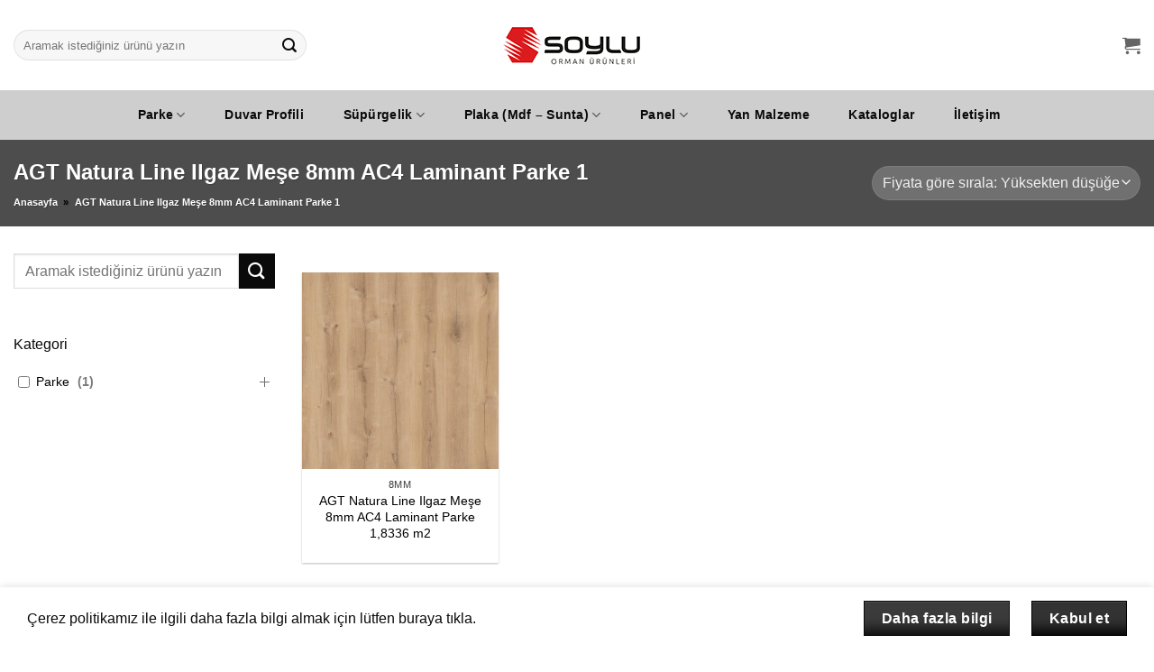

--- FILE ---
content_type: text/html; charset=UTF-8
request_url: https://sou.com.tr/etiket/agt-natura-line-ilgaz-mese/
body_size: 69154
content:
<!DOCTYPE html>
<html lang="tr" class="loading-site no-js bg-fill">
<head><meta charset="UTF-8" /><script>if(navigator.userAgent.match(/MSIE|Internet Explorer/i)||navigator.userAgent.match(/Trident\/7\..*?rv:11/i)){var href=document.location.href;if(!href.match(/[?&]nowprocket/)){if(href.indexOf("?")==-1){if(href.indexOf("#")==-1){document.location.href=href+"?nowprocket=1"}else{document.location.href=href.replace("#","?nowprocket=1#")}}else{if(href.indexOf("#")==-1){document.location.href=href+"&nowprocket=1"}else{document.location.href=href.replace("#","&nowprocket=1#")}}}}</script><script>class RocketLazyLoadScripts{constructor(){this.triggerEvents=["keydown","mousedown","mousemove","touchmove","touchstart","touchend","wheel"],this.userEventHandler=this._triggerListener.bind(this),this.touchStartHandler=this._onTouchStart.bind(this),this.touchMoveHandler=this._onTouchMove.bind(this),this.touchEndHandler=this._onTouchEnd.bind(this),this.clickHandler=this._onClick.bind(this),this.interceptedClicks=[],window.addEventListener("pageshow",(e=>{this.persisted=e.persisted})),window.addEventListener("DOMContentLoaded",(()=>{this._preconnect3rdParties()})),this.delayedScripts={normal:[],async:[],defer:[]},this.allJQueries=[]}_addUserInteractionListener(e){document.hidden?e._triggerListener():(this.triggerEvents.forEach((t=>window.addEventListener(t,e.userEventHandler,{passive:!0}))),window.addEventListener("touchstart",e.touchStartHandler,{passive:!0}),window.addEventListener("mousedown",e.touchStartHandler),document.addEventListener("visibilitychange",e.userEventHandler))}_removeUserInteractionListener(){this.triggerEvents.forEach((e=>window.removeEventListener(e,this.userEventHandler,{passive:!0}))),document.removeEventListener("visibilitychange",this.userEventHandler)}_onTouchStart(e){"HTML"!==e.target.tagName&&(window.addEventListener("touchend",this.touchEndHandler),window.addEventListener("mouseup",this.touchEndHandler),window.addEventListener("touchmove",this.touchMoveHandler,{passive:!0}),window.addEventListener("mousemove",this.touchMoveHandler),e.target.addEventListener("click",this.clickHandler),this._renameDOMAttribute(e.target,"onclick","rocket-onclick"))}_onTouchMove(e){window.removeEventListener("touchend",this.touchEndHandler),window.removeEventListener("mouseup",this.touchEndHandler),window.removeEventListener("touchmove",this.touchMoveHandler,{passive:!0}),window.removeEventListener("mousemove",this.touchMoveHandler),e.target.removeEventListener("click",this.clickHandler),this._renameDOMAttribute(e.target,"rocket-onclick","onclick")}_onTouchEnd(e){window.removeEventListener("touchend",this.touchEndHandler),window.removeEventListener("mouseup",this.touchEndHandler),window.removeEventListener("touchmove",this.touchMoveHandler,{passive:!0}),window.removeEventListener("mousemove",this.touchMoveHandler)}_onClick(e){e.target.removeEventListener("click",this.clickHandler),this._renameDOMAttribute(e.target,"rocket-onclick","onclick"),this.interceptedClicks.push(e),e.preventDefault(),e.stopPropagation(),e.stopImmediatePropagation()}_replayClicks(){window.removeEventListener("touchstart",this.touchStartHandler,{passive:!0}),window.removeEventListener("mousedown",this.touchStartHandler),this.interceptedClicks.forEach((e=>{e.target.dispatchEvent(new MouseEvent("click",{view:e.view,bubbles:!0,cancelable:!0}))}))}_renameDOMAttribute(e,t,n){e.hasAttribute&&e.hasAttribute(t)&&(event.target.setAttribute(n,event.target.getAttribute(t)),event.target.removeAttribute(t))}_triggerListener(){this._removeUserInteractionListener(this),"loading"===document.readyState?document.addEventListener("DOMContentLoaded",this._loadEverythingNow.bind(this)):this._loadEverythingNow()}_preconnect3rdParties(){let e=[];document.querySelectorAll("script[type=rocketlazyloadscript]").forEach((t=>{if(t.hasAttribute("src")){const n=new URL(t.src).origin;n!==location.origin&&e.push({src:n,crossOrigin:t.crossOrigin||"module"===t.getAttribute("data-rocket-type")})}})),e=[...new Map(e.map((e=>[JSON.stringify(e),e]))).values()],this._batchInjectResourceHints(e,"preconnect")}async _loadEverythingNow(){this.lastBreath=Date.now(),this._delayEventListeners(),this._delayJQueryReady(this),this._handleDocumentWrite(),this._registerAllDelayedScripts(),this._preloadAllScripts(),await this._loadScriptsFromList(this.delayedScripts.normal),await this._loadScriptsFromList(this.delayedScripts.defer),await this._loadScriptsFromList(this.delayedScripts.async);try{await this._triggerDOMContentLoaded(),await this._triggerWindowLoad()}catch(e){}window.dispatchEvent(new Event("rocket-allScriptsLoaded")),this._replayClicks()}_registerAllDelayedScripts(){document.querySelectorAll("script[type=rocketlazyloadscript]").forEach((e=>{e.hasAttribute("src")?e.hasAttribute("async")&&!1!==e.async?this.delayedScripts.async.push(e):e.hasAttribute("defer")&&!1!==e.defer||"module"===e.getAttribute("data-rocket-type")?this.delayedScripts.defer.push(e):this.delayedScripts.normal.push(e):this.delayedScripts.normal.push(e)}))}async _transformScript(e){return await this._littleBreath(),new Promise((t=>{const n=document.createElement("script");[...e.attributes].forEach((e=>{let t=e.nodeName;"type"!==t&&("data-rocket-type"===t&&(t="type"),n.setAttribute(t,e.nodeValue))})),e.hasAttribute("src")?(n.addEventListener("load",t),n.addEventListener("error",t)):(n.text=e.text,t());try{e.parentNode.replaceChild(n,e)}catch(e){t()}}))}async _loadScriptsFromList(e){const t=e.shift();return t?(await this._transformScript(t),this._loadScriptsFromList(e)):Promise.resolve()}_preloadAllScripts(){this._batchInjectResourceHints([...this.delayedScripts.normal,...this.delayedScripts.defer,...this.delayedScripts.async],"preload")}_batchInjectResourceHints(e,t){var n=document.createDocumentFragment();e.forEach((e=>{if(e.src){const i=document.createElement("link");i.href=e.src,i.rel=t,"preconnect"!==t&&(i.as="script"),e.getAttribute&&"module"===e.getAttribute("data-rocket-type")&&(i.crossOrigin=!0),e.crossOrigin&&(i.crossOrigin=e.crossOrigin),n.appendChild(i)}})),document.head.appendChild(n)}_delayEventListeners(){let e={};function t(t,n){!function(t){function n(n){return e[t].eventsToRewrite.indexOf(n)>=0?"rocket-"+n:n}e[t]||(e[t]={originalFunctions:{add:t.addEventListener,remove:t.removeEventListener},eventsToRewrite:[]},t.addEventListener=function(){arguments[0]=n(arguments[0]),e[t].originalFunctions.add.apply(t,arguments)},t.removeEventListener=function(){arguments[0]=n(arguments[0]),e[t].originalFunctions.remove.apply(t,arguments)})}(t),e[t].eventsToRewrite.push(n)}function n(e,t){let n=e[t];Object.defineProperty(e,t,{get:()=>n||function(){},set(i){e["rocket"+t]=n=i}})}t(document,"DOMContentLoaded"),t(window,"DOMContentLoaded"),t(window,"load"),t(window,"pageshow"),t(document,"readystatechange"),n(document,"onreadystatechange"),n(window,"onload"),n(window,"onpageshow")}_delayJQueryReady(e){let t=window.jQuery;Object.defineProperty(window,"jQuery",{get:()=>t,set(n){if(n&&n.fn&&!e.allJQueries.includes(n)){n.fn.ready=n.fn.init.prototype.ready=function(t){e.domReadyFired?t.bind(document)(n):document.addEventListener("rocket-DOMContentLoaded",(()=>t.bind(document)(n)))};const t=n.fn.on;n.fn.on=n.fn.init.prototype.on=function(){if(this[0]===window){function e(e){return e.split(" ").map((e=>"load"===e||0===e.indexOf("load.")?"rocket-jquery-load":e)).join(" ")}"string"==typeof arguments[0]||arguments[0]instanceof String?arguments[0]=e(arguments[0]):"object"==typeof arguments[0]&&Object.keys(arguments[0]).forEach((t=>{delete Object.assign(arguments[0],{[e(t)]:arguments[0][t]})[t]}))}return t.apply(this,arguments),this},e.allJQueries.push(n)}t=n}})}async _triggerDOMContentLoaded(){this.domReadyFired=!0,await this._littleBreath(),document.dispatchEvent(new Event("rocket-DOMContentLoaded")),await this._littleBreath(),window.dispatchEvent(new Event("rocket-DOMContentLoaded")),await this._littleBreath(),document.dispatchEvent(new Event("rocket-readystatechange")),await this._littleBreath(),document.rocketonreadystatechange&&document.rocketonreadystatechange()}async _triggerWindowLoad(){await this._littleBreath(),window.dispatchEvent(new Event("rocket-load")),await this._littleBreath(),window.rocketonload&&window.rocketonload(),await this._littleBreath(),this.allJQueries.forEach((e=>e(window).trigger("rocket-jquery-load"))),await this._littleBreath();const e=new Event("rocket-pageshow");e.persisted=this.persisted,window.dispatchEvent(e),await this._littleBreath(),window.rocketonpageshow&&window.rocketonpageshow({persisted:this.persisted})}_handleDocumentWrite(){const e=new Map;document.write=document.writeln=function(t){const n=document.currentScript,i=document.createRange(),r=n.parentElement;let o=e.get(n);void 0===o&&(o=n.nextSibling,e.set(n,o));const s=document.createDocumentFragment();i.setStart(s,0),s.appendChild(i.createContextualFragment(t)),r.insertBefore(s,o)}}async _littleBreath(){Date.now()-this.lastBreath>45&&(await this._requestAnimFrame(),this.lastBreath=Date.now())}async _requestAnimFrame(){return document.hidden?new Promise((e=>setTimeout(e))):new Promise((e=>requestAnimationFrame(e)))}static run(){const e=new RocketLazyLoadScripts;e._addUserInteractionListener(e)}}RocketLazyLoadScripts.run();</script>
	
	<link rel="profile" href="https://gmpg.org/xfn/11" />
	<link rel="pingback" href="https://sou.com.tr/xmlrpc.php" />

	<script type="rocketlazyloadscript">(function(html){html.className = html.className.replace(/\bno-js\b/,'js')})(document.documentElement);</script>
<meta name='robots' content='index, follow, max-image-preview:large, max-snippet:-1, max-video-preview:-1' />
	<style>img:is([sizes="auto" i], [sizes^="auto," i]) { contain-intrinsic-size: 3000px 1500px }</style>
	<meta name="viewport" content="width=device-width, initial-scale=1" />
	<!-- This site is optimized with the Yoast SEO plugin v26.7 - https://yoast.com/wordpress/plugins/seo/ -->
	<title>AGT Natura Line Ilgaz Meşe 8mm AC4 Laminant Parke 1 arşivleri - Soylu Orman Ürünleri A.Ş</title><link rel="stylesheet" href="https://sou.com.tr/wp-content/cache/min/1/8af096f5a13bdca18be0d39157e887c9.css" media="all" data-minify="1" />
	<link rel="canonical" href="https://sou.com.tr/etiket/agt-natura-line-ilgaz-mese/" />
	<meta property="og:locale" content="tr_TR" />
	<meta property="og:type" content="article" />
	<meta property="og:title" content="AGT Natura Line Ilgaz Meşe 8mm AC4 Laminant Parke 1 arşivleri - Soylu Orman Ürünleri A.Ş" />
	<meta property="og:url" content="https://sou.com.tr/etiket/agt-natura-line-ilgaz-mese/" />
	<meta property="og:site_name" content="Soylu Orman Ürünleri A.Ş" />
	<meta name="twitter:card" content="summary_large_image" />
	<meta name="twitter:site" content="@SoyluParke" />
	<script type="application/ld+json" class="yoast-schema-graph">{"@context":"https://schema.org","@graph":[{"@type":"CollectionPage","@id":"https://sou.com.tr/etiket/agt-natura-line-ilgaz-mese/","url":"https://sou.com.tr/etiket/agt-natura-line-ilgaz-mese/","name":"AGT Natura Line Ilgaz Meşe 8mm AC4 Laminant Parke 1 arşivleri - Soylu Orman Ürünleri A.Ş","isPartOf":{"@id":"https://sou.com.tr/#website"},"primaryImageOfPage":{"@id":"https://sou.com.tr/etiket/agt-natura-line-ilgaz-mese/#primaryimage"},"image":{"@id":"https://sou.com.tr/etiket/agt-natura-line-ilgaz-mese/#primaryimage"},"thumbnailUrl":"https://sou.com.tr/wp-content/uploads/2022/02/agt-natura-line-ilgaz-mese-8mm-ac4-laminant-parke-1-8336-m2-2504.jpg","breadcrumb":{"@id":"https://sou.com.tr/etiket/agt-natura-line-ilgaz-mese/#breadcrumb"},"inLanguage":"tr"},{"@type":"ImageObject","inLanguage":"tr","@id":"https://sou.com.tr/etiket/agt-natura-line-ilgaz-mese/#primaryimage","url":"https://sou.com.tr/wp-content/uploads/2022/02/agt-natura-line-ilgaz-mese-8mm-ac4-laminant-parke-1-8336-m2-2504.jpg","contentUrl":"https://sou.com.tr/wp-content/uploads/2022/02/agt-natura-line-ilgaz-mese-8mm-ac4-laminant-parke-1-8336-m2-2504.jpg","width":1000,"height":1000},{"@type":"BreadcrumbList","@id":"https://sou.com.tr/etiket/agt-natura-line-ilgaz-mese/#breadcrumb","itemListElement":[{"@type":"ListItem","position":1,"name":"Anasayfa","item":"https://sou.com.tr/"},{"@type":"ListItem","position":2,"name":"AGT Natura Line Ilgaz Meşe 8mm AC4 Laminant Parke 1"}]},{"@type":"WebSite","@id":"https://sou.com.tr/#website","url":"https://sou.com.tr/","name":"Soylu Orman Ürünleri A.Ş","description":"Soylu Mekanların Tercihi","publisher":{"@id":"https://sou.com.tr/#organization"},"potentialAction":[{"@type":"SearchAction","target":{"@type":"EntryPoint","urlTemplate":"https://sou.com.tr/?s={search_term_string}"},"query-input":{"@type":"PropertyValueSpecification","valueRequired":true,"valueName":"search_term_string"}}],"inLanguage":"tr"},{"@type":"Organization","@id":"https://sou.com.tr/#organization","name":"Soylu Orman Ürünleri A.Ş","url":"https://sou.com.tr/","logo":{"@type":"ImageObject","inLanguage":"tr","@id":"https://sou.com.tr/#/schema/logo/image/","url":"https://sou.com.tr/wp-content/uploads/2020/07/logo-01.png","contentUrl":"https://sou.com.tr/wp-content/uploads/2020/07/logo-01.png","width":800,"height":800,"caption":"Soylu Orman Ürünleri A.Ş"},"image":{"@id":"https://sou.com.tr/#/schema/logo/image/"},"sameAs":["https://www.facebook.com/soyluormanurunleri","https://x.com/SoyluParke","https://instagram.com/SoyluParke","https://linkedin.com/company/7151581","https://pinterest.com/soyluparke"]}]}</script>
	<!-- / Yoast SEO plugin. -->


<link rel='dns-prefetch' href='//www.googletagmanager.com' />
<link rel='dns-prefetch' href='//capi-automation.s3.us-east-2.amazonaws.com' />
<link rel='prefetch' href='https://sou.com.tr/wp-content/themes/flatsome/assets/js/flatsome.js?ver=e2eddd6c228105dac048' />
<link rel='prefetch' href='https://sou.com.tr/wp-content/themes/flatsome/assets/js/chunk.slider.js?ver=3.20.4' />
<link rel='prefetch' href='https://sou.com.tr/wp-content/themes/flatsome/assets/js/chunk.popups.js?ver=3.20.4' />
<link rel='prefetch' href='https://sou.com.tr/wp-content/themes/flatsome/assets/js/chunk.tooltips.js?ver=3.20.4' />
<link rel='prefetch' href='https://sou.com.tr/wp-content/themes/flatsome/assets/js/woocommerce.js?ver=1c9be63d628ff7c3ff4c' />
<link rel="alternate" type="application/rss+xml" title="Soylu Orman Ürünleri A.Ş &raquo; akışı" href="https://sou.com.tr/feed/" />
<link rel="alternate" type="application/rss+xml" title="Soylu Orman Ürünleri A.Ş &raquo; yorum akışı" href="https://sou.com.tr/comments/feed/" />

<!-- WP Webmaster plugin by Crunchify.com --><meta name="google-site-verification" content="rD0_lPK300qbcPvYhPebeNZH_WmU7OsbQ3IQxJYy6Qk" />
<meta name="facebook-domain-verification" content="ohy7c49hkfwwkpevvt590d7j1xp4pq" />
<!-- Global site tag (gtag.js) - Google Analytics -->
<script type="rocketlazyloadscript" async src="https://www.googletagmanager.com/gtag/js?id=UA-185735456-1"></script>
<script type="rocketlazyloadscript">
  window.dataLayer = window.dataLayer || [];
  function gtag(){dataLayer.push(arguments);}
  gtag('js', new Date());

  gtag('config', 'UA-185735456-1');
</script>
<meta name="google-site-verification" content="rD0_lPK300qbcPvYhPebeNZH_WmU7OsbQ3IQxJYy6Qk" /> 
<script type="rocketlazyloadscript">
(function(i,s,o,g,r,a,m){i['GoogleAnalyticsObject']=r;i[r]=i[r]||function(){
  (i[r].q=i[r].q||[]).push(arguments)},i[r].l=1*new Date();a=s.createElement(o),
m=s.getElementsByTagName(o)[0];a.async=1;a.src=g;m.parentNode.insertBefore(a,m)
})(window,document,'script','//www.google-analytics.com/analytics.js','ga');
ga('create', 'G-9T4E3JP0N3', 'auto');
ga('send', 'pageview');
</script>
<!-- /WP Webmaster plugin -->

<link rel="alternate" type="application/rss+xml" title="Soylu Orman Ürünleri A.Ş &raquo; AGT Natura Line Ilgaz Meşe 8mm AC4 Laminant Parke 1 Etiket akışı" href="https://sou.com.tr/etiket/agt-natura-line-ilgaz-mese/feed/" />
		<!-- This site uses the Google Analytics by MonsterInsights plugin v9.11.1 - Using Analytics tracking - https://www.monsterinsights.com/ -->
							<script type="rocketlazyloadscript" src="//www.googletagmanager.com/gtag/js?id=G-VZXE5JYR92"  data-cfasync="false" data-wpfc-render="false" data-rocket-type="text/javascript" async></script>
			<script type="rocketlazyloadscript" data-cfasync="false" data-wpfc-render="false" data-rocket-type="text/javascript">
				var mi_version = '9.11.1';
				var mi_track_user = true;
				var mi_no_track_reason = '';
								var MonsterInsightsDefaultLocations = {"page_location":"https:\/\/sou.com.tr\/etiket\/agt-natura-line-ilgaz-mese\/"};
								if ( typeof MonsterInsightsPrivacyGuardFilter === 'function' ) {
					var MonsterInsightsLocations = (typeof MonsterInsightsExcludeQuery === 'object') ? MonsterInsightsPrivacyGuardFilter( MonsterInsightsExcludeQuery ) : MonsterInsightsPrivacyGuardFilter( MonsterInsightsDefaultLocations );
				} else {
					var MonsterInsightsLocations = (typeof MonsterInsightsExcludeQuery === 'object') ? MonsterInsightsExcludeQuery : MonsterInsightsDefaultLocations;
				}

								var disableStrs = [
										'ga-disable-G-VZXE5JYR92',
									];

				/* Function to detect opted out users */
				function __gtagTrackerIsOptedOut() {
					for (var index = 0; index < disableStrs.length; index++) {
						if (document.cookie.indexOf(disableStrs[index] + '=true') > -1) {
							return true;
						}
					}

					return false;
				}

				/* Disable tracking if the opt-out cookie exists. */
				if (__gtagTrackerIsOptedOut()) {
					for (var index = 0; index < disableStrs.length; index++) {
						window[disableStrs[index]] = true;
					}
				}

				/* Opt-out function */
				function __gtagTrackerOptout() {
					for (var index = 0; index < disableStrs.length; index++) {
						document.cookie = disableStrs[index] + '=true; expires=Thu, 31 Dec 2099 23:59:59 UTC; path=/';
						window[disableStrs[index]] = true;
					}
				}

				if ('undefined' === typeof gaOptout) {
					function gaOptout() {
						__gtagTrackerOptout();
					}
				}
								window.dataLayer = window.dataLayer || [];

				window.MonsterInsightsDualTracker = {
					helpers: {},
					trackers: {},
				};
				if (mi_track_user) {
					function __gtagDataLayer() {
						dataLayer.push(arguments);
					}

					function __gtagTracker(type, name, parameters) {
						if (!parameters) {
							parameters = {};
						}

						if (parameters.send_to) {
							__gtagDataLayer.apply(null, arguments);
							return;
						}

						if (type === 'event') {
														parameters.send_to = monsterinsights_frontend.v4_id;
							var hookName = name;
							if (typeof parameters['event_category'] !== 'undefined') {
								hookName = parameters['event_category'] + ':' + name;
							}

							if (typeof MonsterInsightsDualTracker.trackers[hookName] !== 'undefined') {
								MonsterInsightsDualTracker.trackers[hookName](parameters);
							} else {
								__gtagDataLayer('event', name, parameters);
							}
							
						} else {
							__gtagDataLayer.apply(null, arguments);
						}
					}

					__gtagTracker('js', new Date());
					__gtagTracker('set', {
						'developer_id.dZGIzZG': true,
											});
					if ( MonsterInsightsLocations.page_location ) {
						__gtagTracker('set', MonsterInsightsLocations);
					}
										__gtagTracker('config', 'G-VZXE5JYR92', {"forceSSL":"true","link_attribution":"true"} );
										window.gtag = __gtagTracker;										(function () {
						/* https://developers.google.com/analytics/devguides/collection/analyticsjs/ */
						/* ga and __gaTracker compatibility shim. */
						var noopfn = function () {
							return null;
						};
						var newtracker = function () {
							return new Tracker();
						};
						var Tracker = function () {
							return null;
						};
						var p = Tracker.prototype;
						p.get = noopfn;
						p.set = noopfn;
						p.send = function () {
							var args = Array.prototype.slice.call(arguments);
							args.unshift('send');
							__gaTracker.apply(null, args);
						};
						var __gaTracker = function () {
							var len = arguments.length;
							if (len === 0) {
								return;
							}
							var f = arguments[len - 1];
							if (typeof f !== 'object' || f === null || typeof f.hitCallback !== 'function') {
								if ('send' === arguments[0]) {
									var hitConverted, hitObject = false, action;
									if ('event' === arguments[1]) {
										if ('undefined' !== typeof arguments[3]) {
											hitObject = {
												'eventAction': arguments[3],
												'eventCategory': arguments[2],
												'eventLabel': arguments[4],
												'value': arguments[5] ? arguments[5] : 1,
											}
										}
									}
									if ('pageview' === arguments[1]) {
										if ('undefined' !== typeof arguments[2]) {
											hitObject = {
												'eventAction': 'page_view',
												'page_path': arguments[2],
											}
										}
									}
									if (typeof arguments[2] === 'object') {
										hitObject = arguments[2];
									}
									if (typeof arguments[5] === 'object') {
										Object.assign(hitObject, arguments[5]);
									}
									if ('undefined' !== typeof arguments[1].hitType) {
										hitObject = arguments[1];
										if ('pageview' === hitObject.hitType) {
											hitObject.eventAction = 'page_view';
										}
									}
									if (hitObject) {
										action = 'timing' === arguments[1].hitType ? 'timing_complete' : hitObject.eventAction;
										hitConverted = mapArgs(hitObject);
										__gtagTracker('event', action, hitConverted);
									}
								}
								return;
							}

							function mapArgs(args) {
								var arg, hit = {};
								var gaMap = {
									'eventCategory': 'event_category',
									'eventAction': 'event_action',
									'eventLabel': 'event_label',
									'eventValue': 'event_value',
									'nonInteraction': 'non_interaction',
									'timingCategory': 'event_category',
									'timingVar': 'name',
									'timingValue': 'value',
									'timingLabel': 'event_label',
									'page': 'page_path',
									'location': 'page_location',
									'title': 'page_title',
									'referrer' : 'page_referrer',
								};
								for (arg in args) {
																		if (!(!args.hasOwnProperty(arg) || !gaMap.hasOwnProperty(arg))) {
										hit[gaMap[arg]] = args[arg];
									} else {
										hit[arg] = args[arg];
									}
								}
								return hit;
							}

							try {
								f.hitCallback();
							} catch (ex) {
							}
						};
						__gaTracker.create = newtracker;
						__gaTracker.getByName = newtracker;
						__gaTracker.getAll = function () {
							return [];
						};
						__gaTracker.remove = noopfn;
						__gaTracker.loaded = true;
						window['__gaTracker'] = __gaTracker;
					})();
									} else {
										console.log("");
					(function () {
						function __gtagTracker() {
							return null;
						}

						window['__gtagTracker'] = __gtagTracker;
						window['gtag'] = __gtagTracker;
					})();
									}
			</script>
							<!-- / Google Analytics by MonsterInsights -->
		

<style id='woocommerce-inline-inline-css' type='text/css'>
.woocommerce form .form-row .required { visibility: visible; }
</style>













<style id='flatsome-main-inline-css' type='text/css'>
@font-face {
				font-family: "fl-icons";
				font-display: block;
				src: url(https://sou.com.tr/wp-content/themes/flatsome/assets/css/icons/fl-icons.eot?v=3.20.4);
				src:
					url(https://sou.com.tr/wp-content/themes/flatsome/assets/css/icons/fl-icons.eot#iefix?v=3.20.4) format("embedded-opentype"),
					url(https://sou.com.tr/wp-content/themes/flatsome/assets/css/icons/fl-icons.woff2?v=3.20.4) format("woff2"),
					url(https://sou.com.tr/wp-content/themes/flatsome/assets/css/icons/fl-icons.ttf?v=3.20.4) format("truetype"),
					url(https://sou.com.tr/wp-content/themes/flatsome/assets/css/icons/fl-icons.woff?v=3.20.4) format("woff"),
					url(https://sou.com.tr/wp-content/themes/flatsome/assets/css/icons/fl-icons.svg?v=3.20.4#fl-icons) format("svg");
			}
</style>

<style id='rocket-lazyload-inline-css' type='text/css'>
.rll-youtube-player{position:relative;padding-bottom:56.23%;height:0;overflow:hidden;max-width:100%;}.rll-youtube-player:focus-within{outline: 2px solid currentColor;outline-offset: 5px;}.rll-youtube-player iframe{position:absolute;top:0;left:0;width:100%;height:100%;z-index:100;background:0 0}.rll-youtube-player img{bottom:0;display:block;left:0;margin:auto;max-width:100%;width:100%;position:absolute;right:0;top:0;border:none;height:auto;-webkit-transition:.4s all;-moz-transition:.4s all;transition:.4s all}.rll-youtube-player img:hover{-webkit-filter:brightness(75%)}.rll-youtube-player .play{height:100%;width:100%;left:0;top:0;position:absolute;background:url(https://sou.com.tr/wp-content/plugins/wp-rocket/assets/img/youtube.png) no-repeat center;background-color: transparent !important;cursor:pointer;border:none;}
</style>


<script type="text/template" id="tmpl-variation-template">
	<div class="woocommerce-variation-description">{{{ data.variation.variation_description }}}</div>
	<div class="woocommerce-variation-price">{{{ data.variation.price_html }}}</div>
	<div class="woocommerce-variation-availability">{{{ data.variation.availability_html }}}</div>
</script>
<script type="text/template" id="tmpl-unavailable-variation-template">
	<p role="alert">Maalesef, bu ürün mevcut değil. Lütfen farklı bir kombinasyon seçin.</p>
</script>
<script type="rocketlazyloadscript" data-rocket-type="text/javascript" id="woocommerce-google-analytics-integration-gtag-js-after">
/* <![CDATA[ */
/* Google Analytics for WooCommerce (gtag.js) */
					window.dataLayer = window.dataLayer || [];
					function gtag(){dataLayer.push(arguments);}
					// Set up default consent state.
					for ( const mode of [{"analytics_storage":"denied","ad_storage":"denied","ad_user_data":"denied","ad_personalization":"denied","region":["AT","BE","BG","HR","CY","CZ","DK","EE","FI","FR","DE","GR","HU","IS","IE","IT","LV","LI","LT","LU","MT","NL","NO","PL","PT","RO","SK","SI","ES","SE","GB","CH"]}] || [] ) {
						gtag( "consent", "default", { "wait_for_update": 500, ...mode } );
					}
					gtag("js", new Date());
					gtag("set", "developer_id.dOGY3NW", true);
					gtag("config", "UA-185735456-1", {"track_404":true,"allow_google_signals":true,"logged_in":false,"linker":{"domains":[],"allow_incoming":false},"custom_map":{"dimension1":"logged_in"}});
/* ]]> */
</script>
<script type="text/javascript" src="https://sou.com.tr/wp-content/plugins/google-analytics-for-wordpress/assets/js/frontend-gtag.min.js?ver=9.11.1" id="monsterinsights-frontend-script-js" async="async" data-wp-strategy="async"></script>
<script data-cfasync="false" data-wpfc-render="false" type="text/javascript" id='monsterinsights-frontend-script-js-extra'>/* <![CDATA[ */
var monsterinsights_frontend = {"js_events_tracking":"true","download_extensions":"doc,pdf,ppt,zip,xls,docx,pptx,xlsx","inbound_paths":"[]","home_url":"https:\/\/sou.com.tr","hash_tracking":"false","v4_id":"G-VZXE5JYR92"};/* ]]> */
</script>
<script type="text/javascript" src="https://sou.com.tr/wp-includes/js/jquery/jquery.min.js?ver=3.7.1" id="jquery-core-js" defer></script>
<script type="text/javascript" src="https://sou.com.tr/wp-content/plugins/woocommerce/assets/js/jquery-blockui/jquery.blockUI.min.js?ver=2.7.0-wc.10.4.3" id="wc-jquery-blockui-js" data-wp-strategy="defer" defer></script>
<script type="text/javascript" id="wc-add-to-cart-js-extra">
/* <![CDATA[ */
var wc_add_to_cart_params = {"ajax_url":"\/wp-admin\/admin-ajax.php","wc_ajax_url":"\/?wc-ajax=%%endpoint%%","i18n_view_cart":"Sepetim","cart_url":"https:\/\/sou.com.tr\/sepet\/","is_cart":"","cart_redirect_after_add":"no"};
/* ]]> */
</script>
<script type="text/javascript" src="https://sou.com.tr/wp-content/plugins/woocommerce/assets/js/frontend/add-to-cart.min.js?ver=10.4.3" id="wc-add-to-cart-js" defer="defer" data-wp-strategy="defer"></script>
<script type="text/javascript" src="https://sou.com.tr/wp-content/plugins/woocommerce/assets/js/js-cookie/js.cookie.min.js?ver=2.1.4-wc.10.4.3" id="wc-js-cookie-js" data-wp-strategy="defer" defer></script>
<script data-minify="1" type="text/javascript" src="https://sou.com.tr/wp-content/cache/min/1/wp-content/plugins/grilabs-woocommerce-pos/assets/js/sweetalert2-full.js?ver=1765594822" id="swaljs-js" defer></script>
<script data-minify="1" type="text/javascript" src="https://sou.com.tr/wp-content/cache/min/1/wp-content/plugins/grilabs-donation-forms/assets/front/alertify/alertify.js?ver=1765594822" id="paymentform-alertify-js-js" defer></script>
<script data-minify="1" type="text/javascript" src="https://sou.com.tr/wp-content/cache/min/1/wp-content/plugins/grilabs-donation-forms/assets/front/js/amount.js?ver=1765594822" id="paymentform-amount-js-js" defer></script>
<script type="text/javascript" id="paymentform-main-js-js-extra">
/* <![CDATA[ */
var paymentform_lang = {"amount_warning":"L\u00fctfen ge\u00e7erli bir tutar giriniz.","minimum_amount_ok_button":"Onayla","maximum_amount_ok_button":"Onayla"};
/* ]]> */
</script>
<script data-minify="1" type="text/javascript" src="https://sou.com.tr/wp-content/cache/min/1/wp-content/plugins/grilabs-donation-forms/assets/front/js/main.js?ver=1765594822" id="paymentform-main-js-js" defer></script>
<script type="text/javascript" src="https://sou.com.tr/wp-includes/js/underscore.min.js?ver=1.13.7" id="underscore-js" defer></script>
<script type="text/javascript" id="wp-util-js-extra">
/* <![CDATA[ */
var _wpUtilSettings = {"ajax":{"url":"\/wp-admin\/admin-ajax.php"}};
/* ]]> */
</script>
<script type="text/javascript" src="https://sou.com.tr/wp-includes/js/wp-util.min.js?ver=6.8.3" id="wp-util-js" defer></script>
<script type="text/javascript" src="https://sou.com.tr/wp-content/plugins/woocommerce/assets/js/select2/select2.full.min.js?ver=4.0.3-wc.10.4.3" id="wc-select2-js" defer="defer" data-wp-strategy="defer"></script>
<link rel="https://api.w.org/" href="https://sou.com.tr/wp-json/" /><link rel="alternate" title="JSON" type="application/json" href="https://sou.com.tr/wp-json/wp/v2/product_tag/1196" /><link rel="EditURI" type="application/rsd+xml" title="RSD" href="https://sou.com.tr/xmlrpc.php?rsd" />
<meta name="generator" content="WordPress 6.8.3" />
<meta name="generator" content="WooCommerce 10.4.3" />
<script type="rocketlazyloadscript" data-rocket-type="text/javascript">window.ccb_nonces = {"ccb_payment":"e558c2abb9","ccb_contact_form":"63bd485020","ccb_woo_checkout":"985c34b478","ccb_add_order":"e3f64c0ee2","ccb_orders":"fff0e2e09f","ccb_update_order":"6e38e11da5","ccb_send_invoice":"a8a1357570","ccb_get_invoice":"3fcaa1d7f5","ccb_wp_hook_nonce":"ee89f8e322","ccb_razorpay_receive":"578b4b670c","ccb_woocommerce_payment":"966837422b"};</script>	<noscript><style>.woocommerce-product-gallery{ opacity: 1 !important; }</style></noscript>
	<style type="text/css" id="filter-everything-inline-css">.wpc-orderby-select{width:100%}.wpc-filters-open-button-container{display:none}.wpc-debug-message{padding:16px;font-size:14px;border:1px dashed #ccc;margin-bottom:20px}.wpc-debug-title{visibility:hidden}.wpc-button-inner,.wpc-chip-content{display:flex;align-items:center}.wpc-icon-html-wrapper{position:relative;margin-right:10px;top:2px}.wpc-icon-html-wrapper span{display:block;height:1px;width:18px;border-radius:3px;background:#2c2d33;margin-bottom:4px;position:relative}span.wpc-icon-line-1:after,span.wpc-icon-line-2:after,span.wpc-icon-line-3:after{content:"";display:block;width:3px;height:3px;border:1px solid #2c2d33;background-color:#fff;position:absolute;top:-2px;box-sizing:content-box}span.wpc-icon-line-3:after{border-radius:50%;left:2px}span.wpc-icon-line-1:after{border-radius:50%;left:5px}span.wpc-icon-line-2:after{border-radius:50%;left:12px}body .wpc-filters-open-button-container a.wpc-filters-open-widget,body .wpc-filters-open-button-container a.wpc-open-close-filters-button{display:inline-block;text-align:left;border:1px solid #2c2d33;border-radius:2px;line-height:1.5;padding:7px 12px;background-color:transparent;color:#2c2d33;box-sizing:border-box;text-decoration:none!important;font-weight:400;transition:none;position:relative}@media screen and (max-width:768px){.wpc_show_bottom_widget .wpc-filters-open-button-container,.wpc_show_open_close_button .wpc-filters-open-button-container{display:block}.wpc_show_bottom_widget .wpc-filters-open-button-container{margin-top:1em;margin-bottom:1em}}</style>
			<script type="rocketlazyloadscript"  data-rocket-type="text/javascript">
				!function(f,b,e,v,n,t,s){if(f.fbq)return;n=f.fbq=function(){n.callMethod?
					n.callMethod.apply(n,arguments):n.queue.push(arguments)};if(!f._fbq)f._fbq=n;
					n.push=n;n.loaded=!0;n.version='2.0';n.queue=[];t=b.createElement(e);t.async=!0;
					t.src=v;s=b.getElementsByTagName(e)[0];s.parentNode.insertBefore(t,s)}(window,
					document,'script','https://connect.facebook.net/en_US/fbevents.js');
			</script>
			<!-- WooCommerce Facebook Integration Begin -->
			<script type="rocketlazyloadscript"  data-rocket-type="text/javascript">

				fbq('init', '700189435224877', {}, {
    "agent": "woocommerce_2-10.4.3-3.5.15"
});

				document.addEventListener( 'DOMContentLoaded', function() {
					// Insert placeholder for events injected when a product is added to the cart through AJAX.
					document.body.insertAdjacentHTML( 'beforeend', '<div class=\"wc-facebook-pixel-event-placeholder\"></div>' );
				}, false );

			</script>
			<!-- WooCommerce Facebook Integration End -->
			<link rel="icon" href="https://sou.com.tr/wp-content/uploads/2021/07/cropped-ikon-32x32.png" sizes="32x32" />
<link rel="icon" href="https://sou.com.tr/wp-content/uploads/2021/07/cropped-ikon-192x192.png" sizes="192x192" />
<link rel="apple-touch-icon" href="https://sou.com.tr/wp-content/uploads/2021/07/cropped-ikon-180x180.png" />
<meta name="msapplication-TileImage" content="https://sou.com.tr/wp-content/uploads/2021/07/cropped-ikon-270x270.png" />
        <style type="text/css" id="rmwr-dynamic-css">
        .read-link {
            font-weight: normal;
            color: #000000;
            background: #ffffff;
            padding: 0px;
            border-bottom: 1px solid #000000;
            -webkit-box-shadow: none !important;
            box-shadow: none !important;
            cursor: pointer;
            text-decoration: none;
            display: inline-block;
            border-top: none;
            border-left: none;
            border-right: none;
            transition: color 0.3s ease, background-color 0.3s ease;
        }
        
        .read-link:hover,
        .read-link:focus {
            color: #191919;
            text-decoration: none;
            outline: 2px solid #000000;
            outline-offset: 2px;
        }
        
        .read-link:focus {
            outline: 2px solid #000000;
            outline-offset: 2px;
        }
        
        .read_div {
            margin-top: 10px;
        }
        
        .read_div[data-animation="fade"] {
            transition: opacity 0.3s ease;
        }
        
        /* Print optimization (Free feature) */
                @media print {
            .read_div[style*="display: none"] {
                display: block !important;
            }
            .read-link {
                display: none !important;
            }
        }
                </style>
        <style id="custom-css" type="text/css">:root {--primary-color: #000000;--fs-color-primary: #000000;--fs-color-secondary: #0a0a0a;--fs-color-success: #e22a2c;--fs-color-alert: #e22a2c;--fs-color-base: #0a0a0a;--fs-experimental-link-color: #000000;--fs-experimental-link-color-hover: #e22a2c;}.tooltipster-base {--tooltip-color: #fff;--tooltip-bg-color: #000;}.off-canvas-right .mfp-content, .off-canvas-left .mfp-content {--drawer-width: 300px;}.off-canvas .mfp-content.off-canvas-cart {--drawer-width: 360px;}html{background-color:#ffffff!important;}.container-width, .full-width .ubermenu-nav, .container, .row{max-width: 1430px}.row.row-collapse{max-width: 1400px}.row.row-small{max-width: 1422.5px}.row.row-large{max-width: 1460px}body.framed, body.framed header, body.framed .header-wrapper, body.boxed, body.boxed header, body.boxed .header-wrapper, body.boxed .is-sticky-section{ max-width: 1500px}.sticky-add-to-cart--active, #wrapper,#main,#main.dark{background-color: #ffffff}.flatsome-cookies {background-color: #ffffff}.header-main{height: 100px}#logo img{max-height: 100px}#logo{width:166px;}#logo a{max-width:155px;}.header-bottom{min-height: 55px}.header-top{min-height: 30px}.transparent .header-main{height: 30px}.transparent #logo img{max-height: 30px}.has-transparent + .page-title:first-of-type,.has-transparent + #main > .page-title,.has-transparent + #main > div > .page-title,.has-transparent + #main .page-header-wrapper:first-of-type .page-title{padding-top: 80px;}.header.show-on-scroll,.stuck .header-main{height:49px!important}.stuck #logo img{max-height: 49px!important}.search-form{ width: 64%;}.header-bg-color {background-color: rgba(255,255,255,0.9)}.header-bottom {background-color: #cecece}.top-bar-nav > li > a{line-height: 8px }.header-main .nav > li > a{line-height: 16px }.stuck .header-main .nav > li > a{line-height: 23px }.header-bottom-nav > li > a{line-height: 41px }@media (max-width: 549px) {.header-main{height: 88px}#logo img{max-height: 88px}}.main-menu-overlay{background-color: #0a0a0a}.nav-dropdown{border-radius:5px}.nav-dropdown{font-size:100%}.nav-dropdown-has-arrow li.has-dropdown:after{border-bottom-color: #FFFFFF;}.nav .nav-dropdown{background-color: #FFFFFF}h1,h2,h3,h4,h5,h6,.heading-font{color: #0a0a0a;}.breadcrumbs{text-transform: none;}button,.button{text-transform: none;}.nav > li > a, .links > li > a{text-transform: none;}.section-title span{text-transform: none;}h3.widget-title,span.widget-title{text-transform: none;}.header:not(.transparent) .top-bar-nav > li > a {color: #ffffff;}.header:not(.transparent) .top-bar-nav.nav > li > a:hover,.header:not(.transparent) .top-bar-nav.nav > li.active > a,.header:not(.transparent) .top-bar-nav.nav > li.current > a,.header:not(.transparent) .top-bar-nav.nav > li > a.active,.header:not(.transparent) .top-bar-nav.nav > li > a.current{color: #000000;}.top-bar-nav.nav-line-bottom > li > a:before,.top-bar-nav.nav-line-grow > li > a:before,.top-bar-nav.nav-line > li > a:before,.top-bar-nav.nav-box > li > a:hover,.top-bar-nav.nav-box > li.active > a,.top-bar-nav.nav-pills > li > a:hover,.top-bar-nav.nav-pills > li.active > a{color:#FFF!important;background-color: #000000;}.header:not(.transparent) .header-bottom-nav.nav > li > a{color: #0a0a0a;}.header:not(.transparent) .header-bottom-nav.nav > li > a:hover,.header:not(.transparent) .header-bottom-nav.nav > li.active > a,.header:not(.transparent) .header-bottom-nav.nav > li.current > a,.header:not(.transparent) .header-bottom-nav.nav > li > a.active,.header:not(.transparent) .header-bottom-nav.nav > li > a.current{color: #3a3a3a;}.header-bottom-nav.nav-line-bottom > li > a:before,.header-bottom-nav.nav-line-grow > li > a:before,.header-bottom-nav.nav-line > li > a:before,.header-bottom-nav.nav-box > li > a:hover,.header-bottom-nav.nav-box > li.active > a,.header-bottom-nav.nav-pills > li > a:hover,.header-bottom-nav.nav-pills > li.active > a{color:#FFF!important;background-color: #3a3a3a;}.widget:where(:not(.widget_shopping_cart)) a{color: #e22a2c;}.widget:where(:not(.widget_shopping_cart)) a:hover{color: #3d3d3d;}.widget .tagcloud a:hover{border-color: #3d3d3d; background-color: #3d3d3d;}.is-divider{background-color: #e22a2c;}.shop-page-title.featured-title .title-overlay{background-color: rgba(255,255,255,0.3);}.current .breadcrumb-step, [data-icon-label]:after, .button#place_order,.button.checkout,.checkout-button,.single_add_to_cart_button.button, .sticky-add-to-cart-select-options-button{background-color: #e22a2c!important }.has-equal-box-heights .box-image {padding-top: 100%;}.badge-inner.new-bubble-auto{background-color: #e22a2c}.star-rating span:before,.star-rating:before, .woocommerce-page .star-rating:before, .stars a:hover:after, .stars a.active:after{color: #e22a2c}.price del, .product_list_widget del, del .woocommerce-Price-amount { color: #e22a2c; }ins .woocommerce-Price-amount { color: #e22a2c; }.pswp__bg,.mfp-bg.mfp-ready{background-color: #ffffff}@media screen and (min-width: 550px){.products .box-vertical .box-image{min-width: 600px!important;width: 600px!important;}}.footer-1{background-color: #000000}.footer-2{background-color: #0a0a0a}.absolute-footer, html{background-color: #dd3333}button[name='update_cart'] { display: none; }.nav-vertical-fly-out > li + li {border-top-width: 1px; border-top-style: solid;}/* Custom CSS */4YYjD2iUNTjYYNTTDJ1N3MMAEEQYy2u{background: #fff;color: #454545;visibility: hidden !important;padding: 0 !important;margin: 0 !important;height: 0 !important;}.label-new.menu-item > a:after{content:"Yeni";}.label-hot.menu-item > a:after{content:"Popüler";}.label-sale.menu-item > a:after{content:"İndirim";}.label-popular.menu-item > a:after{content:"Popüler";}</style>		<style type="text/css" id="wp-custom-css">
			.sfm-shape-button{
  border: solid black;
  border-width:1px;
	border-radius: 90px;
}

.absolute-footer {
    color: #ffffff;
    padding: 10px 0 15px;
    font-size: .9em;
}

select, textarea {
    margin-bottom: 0em;
}
.wpforms-form {
    background-color: #e22a2c;
    padding: 20px 15px;
}


.out-of-stock-label {
visibility: hidden;
}

.out-of-stock-label:BEFORE{
content: ' Sipariş Üzerine!';
visibility: visible;
background-color: #1E73BE;
display: block;
padding-top: 10px;
padding-bottom: 10px;
color: #fff;
}





.breadcrumbs a {
    color: black;
    font-weight: 700;
	
}


.breadcrumbs {
    color: #000000;
    font-weight: 700;
    letter-spacing: 0;
    padding: 0;
}


.breadcrumbs .divider, .breadcrumbs .separator {
    position: relative;
	  color: black;
    top: 0;
    opacity: 50;
    margin: 0 .3em;
    font-weight: 700;
}

.widget a {
    color: #000000;
}


span.amount {
    white-space: nowrap;
    color: #E22A2C;
    font-weight: 700;
}



table {
  border-collapse: collapse;
  width: 75%;
	
  
}

button product_type_simple add_to_cart_button ajax_add_to_cart {
 visibility: hidden;
}





		</style>
		<style id="flatsome-swatches-css">.variations_form .ux-swatch.selected {box-shadow: 0 0 0 2px var(--fs-color-secondary);}.ux-swatches-in-loop .ux-swatch.selected {box-shadow: 0 0 0 2px var(--fs-color-secondary);}</style><style id="infinite-scroll-css" type="text/css">.page-load-status,.archive .woocommerce-pagination {display: none;}</style><noscript><style id="rocket-lazyload-nojs-css">.rll-youtube-player, [data-lazy-src]{display:none !important;}</style></noscript></head>

<body data-rsssl=1 class="archive tax-product_tag term-agt-natura-line-ilgaz-mese term-1196 wp-theme-flatsome theme-flatsome wpt_device_desktop woocommerce woocommerce-page woocommerce-no-js wpt_table_body wpt-body-Product_Table boxed bg-fill lightbox nav-dropdown-has-arrow nav-dropdown-has-shadow nav-dropdown-has-border parallax-mobile">


<a class="skip-link screen-reader-text" href="#main">İçeriğe atla</a>

<div id="wrapper">

	
	<header id="header" class="header has-sticky sticky-fade">
		<div class="header-wrapper">
			<div id="masthead" class="header-main show-logo-center">
      <div class="header-inner flex-row container logo-center medium-logo-center" role="navigation">

          <!-- Logo -->
          <div id="logo" class="flex-col logo">
            
<!-- Header logo -->
<a href="https://sou.com.tr/" title="Soylu Orman Ürünleri A.Ş - Soylu Mekanların Tercihi" rel="home">
		<img width="155" height="50" src="data:image/svg+xml,%3Csvg%20xmlns='http://www.w3.org/2000/svg'%20viewBox='0%200%20155%2050'%3E%3C/svg%3E" class="header_logo header-logo" alt="Soylu Orman Ürünleri A.Ş" data-lazy-src="https://sou.com.tr/wp-content/uploads/2021/10/sou-logo.png"/><noscript><img width="155" height="50" src="https://sou.com.tr/wp-content/uploads/2021/10/sou-logo.png" class="header_logo header-logo" alt="Soylu Orman Ürünleri A.Ş"/></noscript><img  width="155" height="50" src="data:image/svg+xml,%3Csvg%20xmlns='http://www.w3.org/2000/svg'%20viewBox='0%200%20155%2050'%3E%3C/svg%3E" class="header-logo-dark" alt="Soylu Orman Ürünleri A.Ş" data-lazy-src="https://sou.com.tr/wp-content/uploads/2021/10/sou-logo.png"/><noscript><img  width="155" height="50" src="https://sou.com.tr/wp-content/uploads/2021/10/sou-logo.png" class="header-logo-dark" alt="Soylu Orman Ürünleri A.Ş"/></noscript></a>
          </div>

          <!-- Mobile Left Elements -->
          <div class="flex-col show-for-medium flex-left">
            <ul class="mobile-nav nav nav-left ">
              <li class="nav-icon has-icon">
			<a href="#" class="is-small" data-open="#main-menu" data-pos="left" data-bg="main-menu-overlay" role="button" aria-label="Menü" aria-controls="main-menu" aria-expanded="false" aria-haspopup="dialog" data-flatsome-role-button>
			<i class="icon-menu" aria-hidden="true"></i>			<span class="menu-title uppercase hide-for-small">Menü</span>		</a>
	</li>
            </ul>
          </div>

          <!-- Left Elements -->
          <div class="flex-col hide-for-medium flex-left
            ">
            <ul class="header-nav header-nav-main nav nav-left  nav-uppercase" >
              <li class="header-search-form search-form html relative has-icon">
	<div class="header-search-form-wrapper">
		<div class="searchform-wrapper ux-search-box relative form-flat is-normal"><form role="search" method="get" class="searchform" action="https://sou.com.tr/">
	<div class="flex-row relative">
						<div class="flex-col flex-grow">
			<label class="screen-reader-text" for="woocommerce-product-search-field-0">Ara:</label>
			<input type="search" id="woocommerce-product-search-field-0" class="search-field mb-0" placeholder="Aramak istediğiniz ürünü yazın" value="" name="s" />
			<input type="hidden" name="post_type" value="product" />
					</div>
		<div class="flex-col">
			<button type="submit" value="Ara" class="ux-search-submit submit-button secondary button  icon mb-0" aria-label="Gönder">
				<i class="icon-search" aria-hidden="true"></i>			</button>
		</div>
	</div>
	<div class="live-search-results text-left z-top"></div>
</form>
</div>	</div>
</li>
            </ul>
          </div>

          <!-- Right Elements -->
          <div class="flex-col hide-for-medium flex-right">
            <ul class="header-nav header-nav-main nav nav-right  nav-uppercase">
              <li class="cart-item has-icon has-dropdown">

<a href="https://sou.com.tr/sepet/" class="header-cart-link nav-top-link is-small" title="Sepet" aria-label="Sepetim" aria-expanded="false" aria-haspopup="true" role="button" data-flatsome-role-button>


    <i class="icon-shopping-cart" aria-hidden="true" data-icon-label="0"></i>  </a>

 <ul class="nav-dropdown nav-dropdown-simple">
    <li class="html widget_shopping_cart">
      <div class="widget_shopping_cart_content">
        

	<div class="ux-mini-cart-empty flex flex-row-col text-center pt pb">
				<div class="ux-mini-cart-empty-icon">
			<svg aria-hidden="true" xmlns="http://www.w3.org/2000/svg" viewBox="0 0 17 19" style="opacity:.1;height:80px;">
				<path d="M8.5 0C6.7 0 5.3 1.2 5.3 2.7v2H2.1c-.3 0-.6.3-.7.7L0 18.2c0 .4.2.8.6.8h15.7c.4 0 .7-.3.7-.7v-.1L15.6 5.4c0-.3-.3-.6-.7-.6h-3.2v-2c0-1.6-1.4-2.8-3.2-2.8zM6.7 2.7c0-.8.8-1.4 1.8-1.4s1.8.6 1.8 1.4v2H6.7v-2zm7.5 3.4 1.3 11.5h-14L2.8 6.1h2.5v1.4c0 .4.3.7.7.7.4 0 .7-.3.7-.7V6.1h3.5v1.4c0 .4.3.7.7.7s.7-.3.7-.7V6.1h2.6z" fill-rule="evenodd" clip-rule="evenodd" fill="currentColor"></path>
			</svg>
		</div>
				<p class="woocommerce-mini-cart__empty-message empty">Sepetinizde ürün bulunmuyor.</p>
					<p class="return-to-shop">
				<a class="button primary wc-backward" href="https://sou.com.tr/online-alisveris/">
					Mağazaya geri dön				</a>
			</p>
				</div>


      </div>
    </li>
     </ul>

</li>
            </ul>
          </div>

          <!-- Mobile Right Elements -->
          <div class="flex-col show-for-medium flex-right">
            <ul class="mobile-nav nav nav-right ">
              <li class="cart-item has-icon">


		<a href="https://sou.com.tr/sepet/" class="header-cart-link nav-top-link is-small off-canvas-toggle" title="Sepet" aria-label="Sepetim" aria-expanded="false" aria-haspopup="dialog" role="button" data-open="#cart-popup" data-class="off-canvas-cart" data-pos="right" aria-controls="cart-popup" data-flatsome-role-button>

  	<i class="icon-shopping-cart" aria-hidden="true" data-icon-label="0"></i>  </a>


  <!-- Cart Sidebar Popup -->
  <div id="cart-popup" class="mfp-hide">
  <div class="cart-popup-inner inner-padding cart-popup-inner--sticky">
      <div class="cart-popup-title text-center">
          <span class="heading-font uppercase">Sepet</span>
          <div class="is-divider"></div>
      </div>
	  <div class="widget_shopping_cart">
		  <div class="widget_shopping_cart_content">
			  

	<div class="ux-mini-cart-empty flex flex-row-col text-center pt pb">
				<div class="ux-mini-cart-empty-icon">
			<svg aria-hidden="true" xmlns="http://www.w3.org/2000/svg" viewBox="0 0 17 19" style="opacity:.1;height:80px;">
				<path d="M8.5 0C6.7 0 5.3 1.2 5.3 2.7v2H2.1c-.3 0-.6.3-.7.7L0 18.2c0 .4.2.8.6.8h15.7c.4 0 .7-.3.7-.7v-.1L15.6 5.4c0-.3-.3-.6-.7-.6h-3.2v-2c0-1.6-1.4-2.8-3.2-2.8zM6.7 2.7c0-.8.8-1.4 1.8-1.4s1.8.6 1.8 1.4v2H6.7v-2zm7.5 3.4 1.3 11.5h-14L2.8 6.1h2.5v1.4c0 .4.3.7.7.7.4 0 .7-.3.7-.7V6.1h3.5v1.4c0 .4.3.7.7.7s.7-.3.7-.7V6.1h2.6z" fill-rule="evenodd" clip-rule="evenodd" fill="currentColor"></path>
			</svg>
		</div>
				<p class="woocommerce-mini-cart__empty-message empty">Sepetinizde ürün bulunmuyor.</p>
					<p class="return-to-shop">
				<a class="button primary wc-backward" href="https://sou.com.tr/online-alisveris/">
					Mağazaya geri dön				</a>
			</p>
				</div>


		  </div>
	  </div>
               </div>
  </div>

</li>
            </ul>
          </div>

      </div>

      </div>
<div id="wide-nav" class="header-bottom wide-nav hide-for-sticky flex-has-center hide-for-medium">
    <div class="flex-row container">

            
                        <div class="flex-col hide-for-medium flex-center">
                <ul class="nav header-nav header-bottom-nav nav-center  nav-outline nav-size-medium nav-spacing-medium nav-uppercase">
                    <li id="menu-item-10415" class="menu-item menu-item-type-custom menu-item-object-custom menu-item-has-children menu-item-10415 menu-item-design-default has-dropdown"><a class="nav-top-link" aria-expanded="false" aria-haspopup="menu">Parke<i class="icon-angle-down" aria-hidden="true"></i></a>
<ul class="sub-menu nav-dropdown nav-dropdown-simple">
	<li id="menu-item-41189" class="menu-item menu-item-type-taxonomy menu-item-object-product_cat menu-item-41189"><a href="https://sou.com.tr/kategori/parke/laminat-parke/">Laminat Parke</a></li>
	<li id="menu-item-41907" class="menu-item menu-item-type-post_type menu-item-object-page menu-item-41907"><a href="https://sou.com.tr/lamine-parke/">Lamine Parke</a></li>
	<li id="menu-item-41900" class="menu-item menu-item-type-post_type menu-item-object-page menu-item-41900"><a href="https://sou.com.tr/masif-parke/">Masif Parke</a></li>
	<li id="menu-item-40621" class="menu-item menu-item-type-post_type menu-item-object-page menu-item-40621"><a href="https://sou.com.tr/markuteri-parke/">Marküteri Parke</a></li>
</ul>
</li>
<li id="menu-item-44164" class="menu-item menu-item-type-post_type menu-item-object-page menu-item-44164 menu-item-design-default"><a href="https://sou.com.tr/duvar-profili/" class="nav-top-link">Duvar Profili</a></li>
<li id="menu-item-41455" class="menu-item menu-item-type-taxonomy menu-item-object-product_cat menu-item-has-children menu-item-41455 menu-item-design-default has-dropdown"><a href="https://sou.com.tr/kategori/supurgelik-cesitleri/" class="nav-top-link" aria-expanded="false" aria-haspopup="menu">Süpürgelik<i class="icon-angle-down" aria-hidden="true"></i></a>
<ul class="sub-menu nav-dropdown nav-dropdown-simple">
	<li id="menu-item-29780" class="menu-item menu-item-type-post_type menu-item-object-page menu-item-29780"><a href="https://sou.com.tr/laminat-supurgelik-cesitleri/">Laminat Süpürgelik Çeşitleri</a></li>
	<li id="menu-item-29778" class="menu-item menu-item-type-post_type menu-item-object-page menu-item-29778"><a href="https://sou.com.tr/lamine-supurgelik-cesitleri/">Lamine Süpürgelik Çeşitleri</a></li>
	<li id="menu-item-29776" class="menu-item menu-item-type-post_type menu-item-object-page menu-item-29776"><a href="https://sou.com.tr/masif-supurgelik-cesitleri/">Masif Süpürgelik Çeşitleri</a></li>
</ul>
</li>
<li id="menu-item-47255" class="menu-item menu-item-type-custom menu-item-object-custom menu-item-has-children menu-item-47255 menu-item-design-default has-dropdown"><a href="#" class="nav-top-link" aria-expanded="false" aria-haspopup="menu">Plaka (Mdf &#8211; Sunta)<i class="icon-angle-down" aria-hidden="true"></i></a>
<ul class="sub-menu nav-dropdown nav-dropdown-simple">
	<li id="menu-item-47256" class="menu-item menu-item-type-custom menu-item-object-custom menu-item-47256"><a href="https://sou.com.tr/kategori/mdf-lam/">MDF Lam</a></li>
	<li id="menu-item-47259" class="menu-item menu-item-type-custom menu-item-object-custom menu-item-47259"><a href="https://sou.com.tr/kategori/High-Gloss/">High Gloss</a></li>
	<li id="menu-item-47262" class="menu-item menu-item-type-custom menu-item-object-custom menu-item-47262"><a href="https://sou.com.tr/kategori/Suntalam/">Suntalam</a></li>
</ul>
</li>
<li id="menu-item-47263" class="menu-item menu-item-type-custom menu-item-object-custom menu-item-has-children menu-item-47263 menu-item-design-default has-dropdown"><a href="#" class="nav-top-link" aria-expanded="false" aria-haspopup="menu">Panel<i class="icon-angle-down" aria-hidden="true"></i></a>
<ul class="sub-menu nav-dropdown nav-dropdown-simple">
	<li id="menu-item-47261" class="menu-item menu-item-type-custom menu-item-object-custom menu-item-47261"><a href="https://sou.com.tr/kategori/akrilik-Panel/">Akrilik Panel</a></li>
	<li id="menu-item-47260" class="menu-item menu-item-type-custom menu-item-object-custom menu-item-47260"><a href="https://sou.com.tr/kategori/Boyali-Panel/">Boyalı Panel</a></li>
	<li id="menu-item-47257" class="menu-item menu-item-type-custom menu-item-object-custom menu-item-47257"><a href="https://sou.com.tr/kategori/Lak-Panel/">Lak Panel</a></li>
</ul>
</li>
<li id="menu-item-42852" class="menu-item menu-item-type-taxonomy menu-item-object-product_cat menu-item-42852 menu-item-design-default"><a href="https://sou.com.tr/kategori/yan-malzeme/" class="nav-top-link">Yan Malzeme</a></li>
<li id="menu-item-42922" class="menu-item menu-item-type-post_type menu-item-object-page menu-item-42922 menu-item-design-default"><a href="https://sou.com.tr/katalog/" class="nav-top-link">Kataloglar</a></li>
<li id="menu-item-44384" class="menu-item menu-item-type-post_type menu-item-object-page menu-item-44384 menu-item-design-default"><a href="https://sou.com.tr/iletisim/" class="nav-top-link">İletişim</a></li>
<li style="position:relative;" class="menu-item menu-item-gtranslate gt-menu-14983"></li>                </ul>
            </div>
            
            
            
    </div>
</div>

<div class="header-bg-container fill"><div class="header-bg-image fill"></div><div class="header-bg-color fill"></div></div>		</div>
	</header>

	<div class="shop-page-title category-page-title page-title featured-title dark ">

	<div class="page-title-bg fill">
		<div class="title-bg fill bg-fill" data-parallax-fade="true" data-parallax="-2" data-parallax-background data-parallax-container=".page-title"></div>
		<div class="title-overlay fill"></div>
	</div>

	<div class="page-title-inner flex-row  medium-flex-wrap container">
	  <div class="flex-col flex-grow medium-text-center">
	  	 	 		<h1 class="shop-page-title is-xlarge">AGT Natura Line Ilgaz Meşe 8mm AC4 Laminant Parke 1</h1>
		<div class="is-xsmall">
	<nav id="breadcrumbs" class="yoast-breadcrumb breadcrumbs uppercase"><span><span><a href="https://sou.com.tr/">Anasayfa</a></span> <span class="divider">»</span> <span class="breadcrumb_last" aria-current="page">AGT Natura Line Ilgaz Meşe 8mm AC4 Laminant Parke 1</span></span></nav></div>
<div class="category-filtering category-filter-row show-for-medium">
	<a href="#" data-open="#shop-sidebar" data-pos="left" class="filter-button uppercase plain" role="button" aria-controls="shop-sidebar" aria-expanded="false" aria-haspopup="dialog" data-visible-after="true" data-flatsome-role-button>
		<i class="icon-equalizer" aria-hidden="true"></i>		<strong>Filtrele</strong>
	</a>
	<div class="inline-block">
			</div>
</div>
	  </div>

	   <div class="flex-col medium-text-center  form-flat">
	  	 		<p class="woocommerce-result-count hide-for-medium" role="alert" aria-relevant="all" >
		Tek bir sonuç gösteriliyor	</p>
	<form class="woocommerce-ordering" method="get">
		<select
		name="orderby"
		class="orderby"
					aria-label="Sipariş"
			>
					<option value="popularity" >En çok satılana göre sırala</option>
					<option value="rating" >Ortalama puana göre sırala</option>
					<option value="date" >En yeniye göre sırala</option>
					<option value="price" >Fiyata göre sırala: Düşükten yükseğe</option>
					<option value="price-desc"  selected='selected'>Fiyata göre sırala: Yüksekten düşüğe</option>
			</select>
	<input type="hidden" name="paged" value="1" />
	</form>
	   </div>

	</div>
</div>

	<main id="main" class="">
<div class="row category-page-row">

		<div class="col large-3 hide-for-medium ">
						<div id="shop-sidebar" class="sidebar-inner col-inner">
				<aside id="woocommerce_product_search-3" class="widget woocommerce widget_product_search"><form role="search" method="get" class="searchform" action="https://sou.com.tr/">
	<div class="flex-row relative">
						<div class="flex-col flex-grow">
			<label class="screen-reader-text" for="woocommerce-product-search-field-1">Ara:</label>
			<input type="search" id="woocommerce-product-search-field-1" class="search-field mb-0" placeholder="Aramak istediğiniz ürünü yazın" value="" name="s" />
			<input type="hidden" name="post_type" value="product" />
					</div>
		<div class="flex-col">
			<button type="submit" value="Ara" class="ux-search-submit submit-button secondary button  icon mb-0" aria-label="Gönder">
				<i class="icon-search" aria-hidden="true"></i>			</button>
		</div>
	</div>
	<div class="live-search-results text-left z-top"></div>
</form>
</aside><aside id="wpc_filters_widget-2" class="widget widget_wpc_filters_widget"><div class="wpc-filters-main-wrap wpc-filter-set-44407" data-set="44407">
<div class="wpc-filters-open-button-container wpc-open-button-44407">
    <a class="wpc-open-close-filters-button wpc-show-counts-yes" href="javascript:void(0);" data-wid="44407"><span class="wpc-button-inner"><span class="wpc-icon-html-wrapper">
    <span class="wpc-icon-line-1"></span>
    <span class="wpc-icon-line-2"></span>
    <span class="wpc-icon-line-3"></span>
</span>
    <span class="wpc-filters-button-text">Filters</span></span></a>
</div><div class="wpc-spinner"></div><div class="wpc-filters-widget-content wpc-show-counts-yes"><div class="wpc-widget-close-container">
                            <a class="wpc-widget-close-icon">
                                <span class="wpc-icon-html-wrapper">
                                <span class="wpc-icon-line-1"></span><span class="wpc-icon-line-2"></span><span class="wpc-icon-line-3"></span>
                                </span>
                            </a><span class="wpc-widget-popup-title">Filters</span></div><div class="wpc-filters-widget-containers-wrapper">
<div class="wpc-filters-widget-top-container"><div class="wpc-widget-top-inside"><div class="wpc-inner-widget-chips-wrapper"><ul class="wpc-filter-chips-list wpc-filter-chips-44407-1 wpc-filter-chips-44407 wpc-empty-chips-container" data-set="44407" data-setcount="44407-1">
</ul></div></div></div><div class="wpc-filters-scroll-container"><div class="wpc-filters-widget-wrapper">
<div class="wpc-posts-found" data-found="">
<p>&nbsp;</p>
</div><div class="wpc-filters-section wpc-filters-section-44409 wpc-filter-product_cat wpc-filter-taxonomy wpc-filter-layout-checkboxes wpc-filter-full-height wpc-filter-terms-count-5 wpc-filter-visible-term-names" data-fid="44409">
            <div class="wpc-filter-header">
            <div class="widget-title wpc-filter-title">
                Kategori            </div>
        </div>
            <div class="wpc-filter-content wpc-filter-product_cat wpc-filter-has-hierarchy">
                <ul class="wpc-filters-ul-list wpc-filters-checkboxes wpc-filters-list-44409">	<li class="wpc-checkbox-item wpc-term-item wpc-term-count-1 wpc-term-id-600  wpc-has-children wpc-has-not-empty-children" id="wpc-term-taxonomy-product_cat-600"><div class="wpc-term-item-content-wrapper"><input   type="checkbox" data-wpc-link="https://sou.com.tr/etiket/agt-natura-line-ilgaz-mese/a-z-parke/" id="wpc-checkbox-taxonomy-product_cat-600" />
<label for="wpc-checkbox-taxonomy-product_cat-600"><a href="https://sou.com.tr/etiket/agt-natura-line-ilgaz-mese/a-z-parke/">Parke</a>&nbsp;<span class="wpc-term-count">(<span class="wpc-term-count-value">1</span>)</span>
</label>
<i class="wpc-toggle-children-list" data-tid="600"></i></div>
<ul class='children'>
	<li class="wpc-checkbox-item wpc-term-item wpc-term-count-1 wpc-term-id-523  wpc-has-children wpc-has-not-empty-children" id="wpc-term-taxonomy-product_cat-523"><div class="wpc-term-item-content-wrapper"><input   type="checkbox" data-wpc-link="https://sou.com.tr/etiket/agt-natura-line-ilgaz-mese/a-z-laminat-parke/" id="wpc-checkbox-taxonomy-product_cat-523" />
<label for="wpc-checkbox-taxonomy-product_cat-523"><a href="https://sou.com.tr/etiket/agt-natura-line-ilgaz-mese/a-z-laminat-parke/">Laminat Parke</a>&nbsp;<span class="wpc-term-count">(<span class="wpc-term-count-value">1</span>)</span>
</label>
<i class="wpc-toggle-children-list" data-tid="523"></i></div>
	<ul class='children'>
	<li class="wpc-checkbox-item wpc-term-item wpc-term-count-1 wpc-term-id-524  wpc-has-children wpc-has-not-empty-children" id="wpc-term-taxonomy-product_cat-524"><div class="wpc-term-item-content-wrapper"><input   type="checkbox" data-wpc-link="https://sou.com.tr/etiket/agt-natura-line-ilgaz-mese/a-z-derzli/" id="wpc-checkbox-taxonomy-product_cat-524" />
<label for="wpc-checkbox-taxonomy-product_cat-524"><a href="https://sou.com.tr/etiket/agt-natura-line-ilgaz-mese/a-z-derzli/">Derzli</a>&nbsp;<span class="wpc-term-count">(<span class="wpc-term-count-value">1</span>)</span>
</label>
<i class="wpc-toggle-children-list" data-tid="524"></i></div>
		<ul class='children'>
	<li class="wpc-checkbox-item wpc-term-item wpc-term-count-1 wpc-term-id-525  wpc-has-children wpc-has-not-empty-children" id="wpc-term-taxonomy-product_cat-525"><div class="wpc-term-item-content-wrapper"><input   type="checkbox" data-wpc-link="https://sou.com.tr/etiket/agt-natura-line-ilgaz-mese/a-z-kalinlik/" id="wpc-checkbox-taxonomy-product_cat-525" />
<label for="wpc-checkbox-taxonomy-product_cat-525"><a href="https://sou.com.tr/etiket/agt-natura-line-ilgaz-mese/a-z-kalinlik/">Kalınlık</a>&nbsp;<span class="wpc-term-count">(<span class="wpc-term-count-value">1</span>)</span>
</label>
<i class="wpc-toggle-children-list" data-tid="525"></i></div>
			<ul class='children'>
	<li class="wpc-checkbox-item wpc-term-item wpc-term-count-1 wpc-term-id-530 " id="wpc-term-taxonomy-product_cat-530"><div class="wpc-term-item-content-wrapper"><input   type="checkbox" data-wpc-link="https://sou.com.tr/etiket/agt-natura-line-ilgaz-mese/a-z-8mm/" id="wpc-checkbox-taxonomy-product_cat-530" />
<label for="wpc-checkbox-taxonomy-product_cat-530"><a href="https://sou.com.tr/etiket/agt-natura-line-ilgaz-mese/a-z-8mm/">8mm</a>&nbsp;<span class="wpc-term-count">(<span class="wpc-term-count-value">1</span>)</span>
</label>
</div>
</li>
			</ul>
</li>
		</ul>
</li>
	</ul>
</li>
</ul>
</li>
      </ul>
            </div>
</div></div>
</div>
<div class="wpc-filters-widget-controls-container">
                <div class="wpc-filters-widget-controls-wrapper"><div class="wpc-filters-widget-controls-item wpc-filters-widget-controls-one">
    <a class="wpc-filters-apply-button wpc-posts-loaded" href="https://sou.com.tr/etiket/agt-natura-line-ilgaz-mese/">Show <span class="wpc-filters-found-posts-wrapper">(<span class="wpc-filters-found-posts">1</span>)</span></a>
</div>
<div class="wpc-filters-widget-controls-item wpc-filters-widget-controls-two">
    <a class="wpc-filters-close-button" href="https://sou.com.tr/etiket/agt-natura-line-ilgaz-mese/">Cancel    </a>
</div>
                </div></div></div>
</div>
</div>
</aside>			</div>
					</div>

		<div class="col large-9">
		<div class="shop-container">
<div class="wpc-custom-selected-terms">
<ul class="wpc-filter-chips-list wpc-filter-chips-44407-2 wpc-filter-chips-44407 wpc-empty-chips-container" data-set="44407" data-setcount="44407-2">
</ul></div>
<div class="woocommerce-notices-wrapper"></div><div class="products row row-small large-columns-4 medium-columns-2 small-columns-1 has-shadow row-box-shadow-1 row-box-shadow-1-hover has-equal-box-heights equalize-box">
<div class="product-small col has-hover product type-product post-42405 status-publish first instock product_cat-8mm product_cat-derzli product_cat-kalinlik product_cat-laminat-parke product_cat-parke product_tag-8336-m2 product_tag-agt-natura-line-ilgaz-mese has-post-thumbnail taxable shipping-taxable purchasable product-type-simple">
	<div class="col-inner">
	
<div class="badge-container absolute left top z-1">

</div>
	<div class="product-small box ">
		<div class="box-image">
			<div class="image-zoom">
				<a href="https://sou.com.tr/urun/agt-natura-line-ilgaz-mese-8mm-ac4-laminant-parke-18336-m2/">
					<img width="600" height="600" src="data:image/svg+xml,%3Csvg%20xmlns='http://www.w3.org/2000/svg'%20viewBox='0%200%20600%20600'%3E%3C/svg%3E" class="attachment-woocommerce_thumbnail size-woocommerce_thumbnail" alt="AGT Natura Line Ilgaz Meşe 8mm AC4 Laminant Parke 1,8336 m2" decoding="async" fetchpriority="high" data-lazy-srcset="https://sou.com.tr/wp-content/uploads/2022/02/agt-natura-line-ilgaz-mese-8mm-ac4-laminant-parke-1-8336-m2-2504-600x600.jpg 600w, https://sou.com.tr/wp-content/uploads/2022/02/agt-natura-line-ilgaz-mese-8mm-ac4-laminant-parke-1-8336-m2-2504-100x100.jpg 100w, https://sou.com.tr/wp-content/uploads/2022/02/agt-natura-line-ilgaz-mese-8mm-ac4-laminant-parke-1-8336-m2-2504-800x800.jpg 800w, https://sou.com.tr/wp-content/uploads/2022/02/agt-natura-line-ilgaz-mese-8mm-ac4-laminant-parke-1-8336-m2-2504-280x280.jpg 280w, https://sou.com.tr/wp-content/uploads/2022/02/agt-natura-line-ilgaz-mese-8mm-ac4-laminant-parke-1-8336-m2-2504-768x768.jpg 768w, https://sou.com.tr/wp-content/uploads/2022/02/agt-natura-line-ilgaz-mese-8mm-ac4-laminant-parke-1-8336-m2-2504-300x300.jpg 300w, https://sou.com.tr/wp-content/uploads/2022/02/agt-natura-line-ilgaz-mese-8mm-ac4-laminant-parke-1-8336-m2-2504.jpg 1000w" data-lazy-sizes="(max-width: 600px) 100vw, 600px" data-lazy-src="https://sou.com.tr/wp-content/uploads/2022/02/agt-natura-line-ilgaz-mese-8mm-ac4-laminant-parke-1-8336-m2-2504-600x600.jpg" /><noscript><img width="600" height="600" src="https://sou.com.tr/wp-content/uploads/2022/02/agt-natura-line-ilgaz-mese-8mm-ac4-laminant-parke-1-8336-m2-2504-600x600.jpg" class="attachment-woocommerce_thumbnail size-woocommerce_thumbnail" alt="AGT Natura Line Ilgaz Meşe 8mm AC4 Laminant Parke 1,8336 m2" decoding="async" fetchpriority="high" srcset="https://sou.com.tr/wp-content/uploads/2022/02/agt-natura-line-ilgaz-mese-8mm-ac4-laminant-parke-1-8336-m2-2504-600x600.jpg 600w, https://sou.com.tr/wp-content/uploads/2022/02/agt-natura-line-ilgaz-mese-8mm-ac4-laminant-parke-1-8336-m2-2504-100x100.jpg 100w, https://sou.com.tr/wp-content/uploads/2022/02/agt-natura-line-ilgaz-mese-8mm-ac4-laminant-parke-1-8336-m2-2504-800x800.jpg 800w, https://sou.com.tr/wp-content/uploads/2022/02/agt-natura-line-ilgaz-mese-8mm-ac4-laminant-parke-1-8336-m2-2504-280x280.jpg 280w, https://sou.com.tr/wp-content/uploads/2022/02/agt-natura-line-ilgaz-mese-8mm-ac4-laminant-parke-1-8336-m2-2504-768x768.jpg 768w, https://sou.com.tr/wp-content/uploads/2022/02/agt-natura-line-ilgaz-mese-8mm-ac4-laminant-parke-1-8336-m2-2504-300x300.jpg 300w, https://sou.com.tr/wp-content/uploads/2022/02/agt-natura-line-ilgaz-mese-8mm-ac4-laminant-parke-1-8336-m2-2504.jpg 1000w" sizes="(max-width: 600px) 100vw, 600px" /></noscript>				</a>
			</div>
			<div class="image-tools is-small top right show-on-hover">
							</div>
			<div class="image-tools is-small hide-for-small bottom left show-on-hover">
							</div>
			<div class="image-tools grid-tools text-center hide-for-small bottom hover-slide-in show-on-hover">
							</div>
					</div>

		<div class="box-text box-text-products text-center grid-style-2">
			<div class="title-wrapper">		<p class="category uppercase is-smaller no-text-overflow product-cat op-8">
			8mm		</p>
	<p class="name product-title woocommerce-loop-product__title"><a href="https://sou.com.tr/urun/agt-natura-line-ilgaz-mese-8mm-ac4-laminant-parke-18336-m2/" class="woocommerce-LoopProduct-link woocommerce-loop-product__link">AGT Natura Line Ilgaz Meşe 8mm AC4 Laminant Parke 1,8336 m2</a></p></div><div class="price-wrapper"></div>		</div>
	</div>
	<a href="https://sou.com.tr/hesabim/"></a>	</div>
</div></div><!-- row -->
<div class="page-load-status">
	<div class="loader-spinner infinite-scroll-request text-center">
			<div class="loading-spin"></div>
	</div>
</div>

		</div><!-- shop container -->
		</div>
</div>

</main>

<footer id="footer" class="footer-wrapper">

	
	<section class="section dark hide-for-medium" id="section_1489791734">
		<div class="section-bg fill" >
									
			
	<div class="is-border"
		style="border-color:rgb(201, 201, 201);border-width:0px 0px 0px 0px;">
	</div>

		</div>

		

		<div class="section-content relative">
			

<div class="row row-small row-full-width align-equal"  id="row-291696647">


	<div id="col-1730992406" class="col medium-12 small-12 large-4"  >
				<div class="col-inner text-left dark"  >
			
			

<div class="row"  id="row-660554446">


	<div id="col-2078362336" class="col medium-7 small-12 large-7"  >
				<div class="col-inner"  >
			
			

	<div class="img has-hover x md-x lg-x y md-y lg-y" id="image_1215106490">
								<div class="img-inner dark" style="margin:0px 0px 0px 38px;">
									
					</div>
								
<style>
#image_1215106490 {
  width: 86%;
}
@media (min-width:550px) {
  #image_1215106490 {
    width: 30%;
  }
}
@media (min-width:850px) {
  #image_1215106490 {
    width: 100%;
  }
}
</style>
	</div>
	

	<div class="img has-hover x md-x lg-x y md-y lg-y" id="image_249974183">
		<a class="image-lightbox lightbox-gallery" title="" href="https://sou.com.tr/wp-content/uploads/2021/07/Background-800x800.png">						<div class="img-inner image-cover dark" style="padding-top:23%;">
			<img width="1080" height="1080" src="data:image/svg+xml,%3Csvg%20xmlns='http://www.w3.org/2000/svg'%20viewBox='0%200%201080%201080'%3E%3C/svg%3E" class="attachment-original size-original" alt="" decoding="async" data-lazy-srcset="https://sou.com.tr/wp-content/uploads/2021/07/Background.png 1080w, https://sou.com.tr/wp-content/uploads/2021/07/Background-600x600.png 600w, https://sou.com.tr/wp-content/uploads/2021/07/Background-100x100.png 100w, https://sou.com.tr/wp-content/uploads/2021/07/Background-800x800.png 800w, https://sou.com.tr/wp-content/uploads/2021/07/Background-280x280.png 280w, https://sou.com.tr/wp-content/uploads/2021/07/Background-768x768.png 768w, https://sou.com.tr/wp-content/uploads/2021/07/Background-300x300.png 300w" data-lazy-sizes="(max-width: 1080px) 100vw, 1080px" data-lazy-src="https://sou.com.tr/wp-content/uploads/2021/07/Background.png" /><noscript><img width="1080" height="1080" src="https://sou.com.tr/wp-content/uploads/2021/07/Background.png" class="attachment-original size-original" alt="" decoding="async" srcset="https://sou.com.tr/wp-content/uploads/2021/07/Background.png 1080w, https://sou.com.tr/wp-content/uploads/2021/07/Background-600x600.png 600w, https://sou.com.tr/wp-content/uploads/2021/07/Background-100x100.png 100w, https://sou.com.tr/wp-content/uploads/2021/07/Background-800x800.png 800w, https://sou.com.tr/wp-content/uploads/2021/07/Background-280x280.png 280w, https://sou.com.tr/wp-content/uploads/2021/07/Background-768x768.png 768w, https://sou.com.tr/wp-content/uploads/2021/07/Background-300x300.png 300w" sizes="(max-width: 1080px) 100vw, 1080px" /></noscript>						
					</div>
						</a>		
<style>
#image_249974183 {
  width: 100%;
}
</style>
	</div>
	


		</div>
					</div>

	

	<div id="col-440165122" class="col medium-5 small-12 large-5"  >
				<div class="col-inner"  >
			
			

	<div id="text-3781614797" class="text">
		

<div id="ETBIS">
<div id="2280178074788778"><a href="https://etbis.eticaret.gov.tr/sitedogrulama/2280178074788778" target="_blank" rel="noopener"><img style="width: 60px; height: 80px;" src="data:image/svg+xml,%3Csvg%20xmlns='http://www.w3.org/2000/svg'%20viewBox='0%200%200%200'%3E%3C/svg%3E" data-lazy-src="data:image/jpeg;base64, iVBORw0KGgoAAAANSUhEUgAAAQQAAAEsCAYAAAAl981RAAAAAXNSR0IArs4c6QAAAARnQU1BAACxjwv8YQUAAAAJcEhZcwAADsMAAA7DAcdvqGQAAIlQSURBVHhe7V0FgFXV1v7F7qQ7RMBu0af4sEXsbkz02S1iomJhN4qKitKIgmIgzXTP0CGNgkpI4/rXd4J77zprz+wzZ+7MAPd77xO4Z+29T+zznR1rr/1/DKpOPOmkk0hi2bJltN9++6n2ko8++qiXqnQsX76catWqpeYh+fDDD3upYhg/frxqa8sHH3zQyymGtLS0gN0uu+xC8+fP9yxiOPfccwO29957r3c0hoyMjICdiQMHDvRSxfD666+rtrbs37+/l1MMb775ZsDusMMO847GsG7dOmrcuHHAtl+/fp5F6cjLywuk3W677WjmzJmeRcVgw4YN1KxZs0BZX3zxhWcRw4cffhiwqwa8jrkJmkGVMSUIiXYpQUgJQiUwJQgpQQgyJQjlQ0oQksjKEoQVK1ZQzZo11Twkq1IQdt55Z1qwYIFnEcPWIgiNGjUK2NoKQn5+fiAtBGHWrFmeRcVg48aNKUFIFitLEP7991/adddd1Twk77nnHi9VDFEF4YEHHvByikH7ooF///23ZxHDhRdeGLCLKghDhw71UsWgvbxhGFUQ9t1334Dt4MGDPYvSMW3atEBaCMLvv//uWVQcWrRoEShrixGEF154gX744Yek89prrw2UnQxBKCoqojPOOCOB55xzjlOxtPOSnDJlipdTDGEE4emnnw7k+eyzzwbO6brrrgvYfffdd87LL2217o6tIOywww705ZdfBsr63//+FyjnkUceCdi99dZbgTxNjCIIEO3Ro0cHyr/zzjsD56nx+OOPD5SzzTbb0Iknnqjal5enn36605KTZdkKArpF8hqTxQYNGgTKZ5YuCGi6VgZeeumlQNnJEIRff/1VtV29erVnER5hBGHkyJFeqhhefvnlgN0hhxziHU3E7rvvHrDVaCsIqLzoMklAJKUtXj6JyZMnB+xMjCIIJpx//vmB9NWRtoJgeu7JQJs2bQLlM0sXhJ9//tlLnlw888wzgbKTIQhjx44N2OElW7x4sWcRHmEE4dtvv/VSxaCJ4bHHHusdjeGff/6hevXqBWw12grCTjvtRPPmzfMsYtC6IXfffbd3NIbMzMyAnYnJEIRLLrkkkL460lYQDjzwQO9o8nHAAQcEymemBCElCClBSDZTghASyRCEu+66y0sVgyYIe+yxhzNdVF6MGjUqkKeJP/30k5cqhnfeeSdgF1UQbr75Zi9VDFEFAWMIEtOnTw/YmWgrCEcddZR3tGykBKH8qDBBwBcRX7XyUpvqiSoIF198sTN9F8/hw4d7qWLQBGHHHXekJ598MnCeM2bM8FKVjtmzZwfKNhEDiLKcDh06BM4pjCBccMEFgXK0WYKogvCf//wncO4QXWlnoq0g4BplOT169HCevYQmCIcffnjgfiSD119/faBsE6MKQs+ePQP3xJYff/yxl0siKkwQHnrooYBdGGK0XCKqIEycONGzKB2aIJhoO6UVBqeeeqpalmQYQUALxQZRBSEqbQXBRE2gNUHQpnGTgblz5wbKNjGKIGCGRZtytSVmoTRUmCA89dRTAbsw/PHHH72cYogqCJhGsUEYQRg2bJiXquKgjd5rDCMI33zzjWdROjZnQdh+++2dlpiEJgiYMq0MFBQUBMo2Maog7L///gFbW7Zq1crLKREpQWCkBCExbUoQyo+UIHioSkGApx4qsbTV5vc1hBEEbQAwKmznzQ899FAvRSL23HPPgK3mZqzBJAia92PHjh0DtlE5ZMgQL/cYtJfCRG3dgSYI2gxLMhBGED755BMvVQwpQfAYRRBWrlzp9MMxEh3Pzz77zJkCi6f25dMEYdttt3VeQJknHqLME/1GCTj2SDsT4Rkny69Tp06gbAySyrQYzD3llFMCtvDgs4EmCPBUxOCrLOumm24KlBOVH3zwQaAc9PflOWERl0x73HHHqes4NEHAb7KcqNRaJ5ogwPvx4IMPDpy/NsCdEgSPUQTBBG2wDoOfEpogwA/hr7/+8ixigCuqtNUGrMaNGxewC0NtOi8rKytgF9X3XhMEE5MxoGrbDcEsgS00QUgGb7zxRq/EGDRBwMdF+2hoSAmCx2QIAnzIZXrtRTMJwh9//OFZxHDWWWcFbDWRCeOYpFHLMz09PWCH5v3ChQs9i/AIIwiDBg3yUlUcLrroIrUsyeromHTLLbd4JcZgEgTbFZQpQfCYDEHQvuZRPRXPPvvsgG11jIdgizCCYDsuEQboBmllSVZHQbj11lu9EmMwCYKt/0pKEDxWpSCMGTMmYIcFPpogaHlqggAfCGkXhlqe6LdKu6iCkJ2dHcjTRG0AMCpsX94wXYZkzIZo1ARBi7EAwnvTBilB8FiVgoD+Pvri8dx7771VQcBIu7TFy7t+/foEotUh7UzEoJM8z/vvvz+Qp9bqMAkC3K5leo1hhAuBR7Q8otC2y4ABXi09XgyJyy+/XL3PttSeh0ZNEAoLCwP5wevVNgpTShA8VqUgYJkzHlg8MYKsrWVYtGhRwPb555+npk2bJhC+BdLOxPbt2wfOE1OJMk/N38AkCFi3INNr1PI0Ed5tWh5RaBuEBjMfMi1eCG3WCEKu3WcbImhKw4YN1XOQ1ARh7dq1gTwxfgDxskFKEDxWpSBExYsvvhgo5+ijj/[base64]/12uuaaaxL42muvBcpBQFNpF4aIfCyBIK2ynO+//947GsOaNWvojjvuCOSpBbaEv4PMU2OfPn2c65ewFQT0l7V8bXnVVVcF8sQXVtr16tXLernuaaedFkivEYuD4LZuA6xBkfdd49VXX0277bZb4JywOEqWj8Fkmb5Lly5eieWDrSAA8ByV52RL0+K3ChOEZMBWELAQp0aNGgFbzZ+/e/fuAbswjOK+i/UNmILS8pV84oknvFTlg60gtG3b1ktRPiBIh8wTaww0NGnSJGCrUXPKiopXXnlFLcuWWgv2o48+CthhhiIKwghCMrBFCEKY5c9QdWkXhlGWP+Nrhqaalq9k1JfCVhDCzIZo0DZqwcIdCUzHaZuqaNQiOUfF22+/rZZly6+//trLKYb3338/YIdFTFGQEoRSkBKE8iMlCIlICYIdyiUI8H+vDGjNvK1FEOCpGAW2fgjVURAwHlTR2JwFodrvy4AZBW2goqKpubUmQxDggScHh+D+qgVd0QTBdlDRJAj//e9/A+U//[base64]/lxcXKy6m9oKAl4KLc/[base64]/AC2ArC1gL+EKQEIaoghAmymhKEshlGELQ4jbY7N6UEIYiUIDAgCFqe2qa0GsIIgiYyL7/8smpb0YwqCG+88UYgT00Q8KJpqzptWVmCgCa7NnOh+WBsLUgJAgOCAE82mV77mmsIs1GL5tWIrc4124rmMccc45VYPtjOXGD8IUz8RsmoG7WE2dtRi6mIZeZbK8olCNiSC55f5SX2HJDASLm0u+mmm7yjMSRDEDDghBgPCFMeT5RlA/[base64]/G87bbbtMxVwplElgMXVpmnNh+MOW5UImmrES0ZWU4YlpSUeKWGRxhBwJJsee5wlZWojoKAUXp57nAdxsyNBPz55T1GPEmZ3kR8iGT6li1bBs5JEwRsoy/[base64]/j8OHDSxeEZBBuvRLatGNUatOOUQc/7777bi+nGMaMGaPaavzll1+8VKXDtGBKGxXX9ovESyGBACvSDtGmbV20bYGZINuvuSYIpilCW+/HMJGIpk+f7qWKobL2yrzhhhu8EssHpJd5aq0j+IRIu1JY+YIAP3eJZAiC5pgUZiGSRu1FC7Pa0XYFJbpqMi18/DV/[base64]/[base64]/r7GrE2QwKCYOuUlXRBwNcPh+Jp63tvgiYymiDAMUjamag1xTUkQxBMwUxsYRtkNaoghImpqE1lagzjqajBducmE5Kx/FkTBM0/[base64]/[base64]/nz5i4IttvB2yLMzk3aLtVRqXkqFhUVBeySFVNRW6iXEgRGShCqP1KCUE0EwXZwKRmCEGawDs5OMr1GbY4b3nYYDNLsJbWxkqjx+W3DiEUVhKgDgFUNDLjJa0K/Nwq00XtNELR9LaMS41kSmFaWdhCEJUuWeBalA3ErZXoTyxQEDJxI2k53aIKwZs0ax/[base64]/EmHqkiYIGuCRKNOipYl6b4NevXoF0kcl1kdIYBpUs610QcCcuba/ocaojkkak7FRixYZSnNMMsVUtF3+rMEkCLYrKJPhg6F5KkIQtOXP/[base64]/Kc4LYt7TRixklb7ouZB2mLgTlZTp8+fQJpTYRrvkyvES0JmRb3E8Kn2UuiLshzD0Pt3TrvvPMC5SA0gLQD8bu0ZcYEwXueCYiy/DmMICSDyRAEW4TZl0Ej9uqXCCMItusjEN8BI/A20L7mqJi20NZchAlBj0jSMv2gQYO8ozGE2S+yKnmTsj4iDLSISRXA0gVBW5mIKTobpASh/[base64]///uvlFAOmCGWeaMnItCZqXQZMEUo77X6aBAE7KMv08I6V5xm1Lmn1E5R2JmrPHUv25bmDGjQ7LeiK6Tw1atfJLF0QFi5c6ESAiSfGELAoJJ7Yt08CLw/[base64]/[base64]/[base64]/1gAfCsN0XrmJqeFkxFQ0MCUIJqQEITG9LVOCkBKEKu8yaI5JGsOcp7YprdZl0OIMwGkErsYS2ov2xBNPeEcrDtq6g6ruMmiBcG0DzCYDyRAEYL/[base64]/jUfAYgMvE2IMKDa5R2YW0lsbBJG5fAOhJpixD2EnCHlnYmaoKAdRzauZso89QcqDCdJu2wN6It4HMg09uOyUAQ0DKNP2e0brBgygaVFVPRJAi2y581V3ATUoLgsUaNGs5ilaVLl24inGEkVq9enWBTmUQTFfPxEitWrAjYal0LvADSzkRt/[base64]/P1CXsTu4TI8gRzKtidOnT48JAuZQJbGwQgLNVmmnNWVN0AQBLyVe9HjiQmQ5aDZr0zqaIGjnqXVDcBNt4wpuCUD4kXnTptHUjAyalpVF0+M4w+NMj7M8zo7jbx7neJzrcZ7DTJofxwVgZiYt9LjI42LmktxcWsZfvmghayoWqCOXX355oC5qxPiDrF/oFkEUNHtJBEiR6TWiq4eFSDI9uhKyLmOWQabHGhaZ1kR+D2OC4N2TpEMTBI2aExH6h7aCoEHrhkAQbDfT3FzxD/fVs3/+ib7o0oWe4/t/xz770O077UR37rIz3cO8j/kA86Gdd6ZHmI8xH995J3qS+TSzG/N5tu/OfGmnHekV5qvM15lvMt/ecUd6j/n+jjvQh8yPmL2YnzF777AD9WF+tcP21JfZnzmQOXj77enb/fal0e3bU+6999L8H3+sFuKAICOyjmg0+XXYrsoME0INX3otD0ktTiPGHzRbA6uvIGieiojaE0UQMHcr00IQsP/dloh5s2ZR3+7d6eFjjqZrttuWruLr7cTszC/j7fwC38Ev7N3Me5n3Mx/kF/cR5mPMx/mlfZL5NLMb83lO05350vbb0SvMV5mvM99kvr3ddvQe830u40PmR8xezE+ZvfnL8yWzz7Y16GtmP+YA5iDmYD6XIR6HMieceSYtZtGuSmjLnzViQZ4EvshRXl4NaKVHWf5s2rnJwMoXBDg7obiyqLUQTIJgu6xYczPeEgVh0fz51KtrV7qhdm26mK/xauaN/JW/ZdddqPMuu9DtzDuYd3Gr4F7m/cwHmQ9zy+BRZlfmE2z/FPMZ5rNMtA5eYL7MLYIezNeYbzDfYr7jtA52pA9YVHoyP2Z+wkQL4XNTC4E5hPkt8zsWmmE1tqHv+Dx/4DJmfvSRdyWVj6iCoO0foTFM1GVbQdA2Dar2gmC77kCbuTAJgu0WadjWW6bdkgQBIznffvwx3cDN1vP42q7gr/[base64]/mDW1a01l8PZfyi30FC8HmLAg/MX/ka8nkDwq+upWJKIIQBlE3e7UNhBsGCX4I3m8VhjA7N2meihpSghBE5ujRdHHtWnQ2X8slu+1KlzG3BEH4edsa9BNf0/yIAUvCorIEIepmxojOVNFICQJzcxaE/PR0uqBWLadlcPHuu21RgvAL/uTryr30Egp6wyQPKUHw4P1WYUCXAdna0FYQADgxaXlEobZuobpj3pw5dGXLlnQ6n/+FLAYXsRBsaYLwC1/bmNo1aeX8+d5VJx+2W6RVtSAgfUWjTEHACjcE3Iyntr5BA4KhYp897DNYFrFgSpajEWvqsfxaptdCSmOjWmmnEZGUH3nkEett0asD1nG/[base64]/LUQLMgqw9FrWIxM1QcAAKJZgS1sMIEqEEQRbT9owO19r9b1MQYiyHXwY2ApCmI1abLeDx/qI+vXrO6vXNgcgPFn322+nR7mF8OTll9NTzGcuv4y6MZ9lPsd94O7MF5gvMV++7FLqwXyV+TrzjUsvpTeZbzPfYb7H/ID5IbMn82PmJ8xPue/+GfNz5hfMPpdcQl8z+zL7MwcwBzEHM79hDmV+e8nFNIw5nPk9cwTzp4svpp+Zv1x8Ef3K+Yw8/zwayK2YQfz1txWE/Guv8a4+udBiXppoEgTNUxHRriTCCIK2/FlDmBWUWn1PCQJjcxOEMAvJqiMwQDjummuoPz8jG0EYyXbZbds6TlfJRkoQyhAE7UXr3r27d7TigAg/[base64]/EgSBEThBWyL0lASmHRGnUNpim7Hygk+Ydtppp0CeI0eO9CxiQEtG2h1++OHe0RhSglD5gO/hT+3aWQtCZqtWtKESWghhMG3atED9ArW4l5Xl2xAVFSYIaGpJwDFpn332CdjarkzUgAE1zdlJW/6sxVTEHnsSKUGofDiCcOKJ1oKQxR+cjUqwnqpEYWFhoH7BR0bbURqtammrMUyE5GSgwgRBC7Jq8lSMIggmT0VbQdCWVKcEofKxbMECGlq7Ng3epmxBcGYZrqmcWYYwCBNkdasTBO1FMwnCr7/+6lmEB1Zu1axZM5AnNiuR0PaP0IKurFy5kho0aJAShEoCvvMTO3e2nmWAIEx/+mk3cTWCaVmxtneGbYTkgw46yEtRNSiXIOy8885OVyCeGOyTMAnCwIEDE0JfhyGWd2p59u/fP2CLQUVpd9xxxwXsoOh169ZVl1unUHGAECzlez220/XUj5+FlR9CjW2cLsOi7793M0ky0AKFh60EfpP1BuH45HuA1mteXl7AFsFbZV3UiJDpMq2J2nlqwFSoll7jkiVLwgsCNjxFMzueiH0gYRIEjKTGb44RhvAC04JLanlCuKQdNuKQdsgTg5+zZs3yzrxisH7jRqc/OXbUKOr5zjv0xH330gO33EJ38tfi1ksvpVsuvpjuuPxyevCGG6gL//7YLTc7fPxml08wn2I+7bEb89mbb6LnmM/fdBN1Z77IfIn5MvMVZg/mq8zXmG8w32K+fdON9A7zXeb7zA9uvJE+ZPZkfszsxfyE+RmzN/MLZh/mVzfeQF8z+zH7MwfyeQ5iDmF+w/yW+R1zGHM48wfmiBs60Y/Mn5m/MH9ljurUicbyuf98wQXUn1t38FQcyGJg46n4M9tOaNOa1nIrrjKAafZevXp5/4oBW7TJeoOPi3wP4FF4yCGHBGy1wXWN6HLItCba7jAFHwYtvUZ+F8ILgraHggaTIFRHQii04BJhgSCwI/hr9tDdd9PZ3I06tGFDarzLLlSPv3R1uZwGzCbMpszmzBbM/ZkHMFsx2zAPYh7CPIwJ9+SjmEczj2O2Zf6HeRIT6xjgunwqEwucNNfli5iXMKXrMuIq3sjUXJfvZZpcl59mlsd1+TMmXJe/ZoZZy4CYCJO72DmYVQSwQzbcfyWwJkfWmdatW3tHE2EbMSkqsZejDcodMYmhGQRo66m4OQnC9lwhowgC+o3Pcz/3xMMPpzo77kj7cJ51We0bcyul+e67U8s9dqdWe+5BbfbYgw5iHsw8hHkY8wjmUcyj2eZYZlu2P575H+ZJzJOZ/2WeuvtudBrzDOZZ3CLqwOzIPI+5JS5uwtLnMXXq0AqlT54sIGwfFvRJaPtahvFUTAZtlz+XO6YiQzMI0FYQ0B/b0gUBA5Ldu3Wj1o0a0e6cT01uaTTil7fpnntSc2YL5v7MA1gMUoIQQhC2reGEUZv55pvena4cYEdmW0HQBgBTglAKcHMqOphJslgeQchIT6f2/EXZmdPX4pehEb/4jZlNmClBiCYI3/M9zb7oQtpQyes24JmrxRno2bNnoM5orstblCDAP8CGiF2AvRXKInwT8KJx1gl84YUX1HxtOGTIEGe/e5mnRuzAI9Njmy7NNqwgDOjXjxpw62c3Tlufz6chMyUIFSAI221Lw/iejj/heFpVBZvnZGRkUOfOnQN1GUv+ZV3CLIOESRCwrkamtyXij8BPRuYZVRAweKqUFRMEL32Z0HZ/DkPtRoaB5oegEZu9Spj29A8jCIMGDqS9+eXZiyty/b32SglCBQkC9mX4lp/FeP6QrKzCrfUuuuiiQP2wDZluEgSsv4kCLWhLVEHQti9M8EPwfisTUQUBSlRehImpqC1/1nZuAm0FITMzk+px+XtyJa63915Uj1/2lCBEFwTs2gRm33wTrVGmsCsT2rqDW2+91TtaOkyCoC1/tgW/pOpGLVEFQXPESwmCRxtBwJTiCcccSztvsw3VZTGou9eeKUGIKAhYywD+yC/RzAgvTUUiJQgevN/KxOYiCFoINW1BCmgjCK/26EE7sG1tfsHrsBikBKF8gtCPuwbwVASHNW5M+V270spqFM9SC7K6OQsCIorLtGCZgoDBPkntJdEEoVGjRo4HYzzvuece1VtQEwTsuSjL/vLLL72jMYQRBAxqyjwxYKTZliUIiOFwQPPmtDtX7Fr8gtfml7sOsy6/yPWYDZgNmY2YjZlNmM2YzZktmPBDOIDZml/sA5kHMQ9mHso8nHkk8yh+0Y9hHscveFvmCcwTme2YJzNP4Rf9VObpzDP5RT+beQ7zXOb5/KJfyLyYeSnzcn7Zr2RezbyWX/ROzBuZNzNv5WdyG/N/zDv5Rb+HeR/zAeZD/MI/wnyM+QS/6E8xn2E+y+zOL/wLzJf5Je/BfI35BvMt5jt8X95nfsAvfE/mx8xPmJ8ysdnrF3yPffbj3346uR0VvfoqrVi0yLvD1QMDBgxwtnmX9SMZggAXZ1k/EfFIIowg5OfnB/JEQFWZFixTEBiBRFrsAk0QsIGrBm0AUBMEjMJKO7iASoQRhDAsSxDeeO01x27X7baj3dh29+23oz2Ye/K/92Luw9yXuR8Tvgi1mHWYdZn1mA2225YaMhvzy9GU2YzZnLk/8wBma+aB29agg7fdhg7lL+hh3C05gnkU8xjmsczjt/k/+g/zJKb0UjyTiY1asI3buczzmb6X4mXMK5nY8PVa5vXM+CCrtzPvYN7FvIcpg6x2ZT7BhJdifJDVl5ivMF9lvs7UPBU/ZmI7+AHcEvjx7LMp99lnaWF6Oq337mt1gynIajIE4c033wzYYU2NRBhBCBNktVyCoG2iqglC1OXPWkzFMNvBR2VZgjDsu+/og/feo08/+YQ+7dUrgZ/Fsbfg5x6/8PhlHPt4/Mrj1x77euznsb/HAcyBcRzEHMwc4vBj+oY5lPkt+PHH9B1zmMfvPf7AHMH8kfmTx188jmT+yhzFHM0cwxzrcRxzgseJzDRmOjODmcnMYmYzcz7+iHJ99uxJk776ihawAKxYurRSN1spL0wxFZMhCFpMRW35cxhBqNCYioxAopQgpLA1ISUIZQiCFngEo/fSTtu6HdGBtZdXE4THHnssYIc9ISRSgpBCMqFFGQeTIQjagqkmTZp4R2MwCQKW/[base64]/95FnEkBKEFMoDTRBuu+0272jpMAnCVxF3r8YYmcxT48033+yliAEh1DRb7CshkSAI69atI0mokw3CCAKcnbSybIiYdZogfPfddwFbCAJe9HgiVJpMC1ZnQcBszchhw2jol1/S8L59N/F75g8eRzB/9PgT82ePvzBHMn/1OMrjaOYY5ti+X9M4j+OZE752OZGZxkxnZjAzmVkeczzmMvM85jMLmIXMImaxxxLmJOZkj1OYU5nTmNM9zmDOZM7yONvjnDjOZc5jzmcu8Lgwjos8Lmb+zvxDcAlzKf7+wfu0QtllLB6aIOBFk/ULO5NJmAThs88+C6S3JbYubNGiRSBPjRhDkOnhri/fA7CoqChgy2XFBKFx48YkOW7cOO9SS0cYQahdu3agHFvCRbpGjRpWeWIqEy95PDFVI9OCuEHVVRCALtde68RaPGHbGnQiX3875n+ZpzBPY55RYxs6m3kO81zm+dtsQxcyL2Zeus3/0RXMq5jXMPmJl7odfGkxFUvbDv5NJrwVTTEVsSU8XJcRZNWJrcgcwBzMHMLEasfvmMOZPzARTxFh1BCGHZGXRzFHM8cyxzMnMNOY6cxMZhYzm5nDzPNY4LGIWcic1qI5rVKayvHQBGH33XcP1C8EZJUwCQI+YjJ9GKJ+yjw1ItiwTAt/[base64]/uRnPOOgA2mNxTPWBEEj+vUSJkGoSuJ8NMDnQbEvXRA0T0UNm4sgRI2HUJV4vNP1dCyf65l7bMERk5jxUZexUcso5mjmWBaVcSweE5gTmWnMDGYmM5uZw8xl5jELQBaRQggD37Ppxx5Lq5XNTTXYCkJVB1m1JfZ60KAFXWGmBAHcHARhPlfoi1q2pBP5fM/iJmxKEMoQBL5P4MxzOtDapUu9u1g2UoIQQ8AATWwbZGVlBdJWNTVBKM1fQtuks7ohZ+JE6lCnDrXj800JglkQ8vn+gPMefjh0oFZbQcB4lgQEQfN0rErWr1/fO7tE1KtXT7MvXRDg2w235LJ46qmnBtLuwhUO4asxBxtPhK+Wtueff37ArmvXrgG7MNQE4ffffw+UA/bp08cJqb45II9F+nJWfWzW0oFf0JQgxAQBA4pgSdMmtHTwYO+OhYMmCO3btw/UGcxsSWBWDoGApS3W+sg8sSBQ2iF+gbTDTmWvvPJKwBb7qUpb7MIu7fAOau/sBx98ELD9/PPPSxeEKMQWadq05dlnnx2wxRShhCkgqi01QdhSsHjRIup2ww10Gr9Ip/G1nscv5dYsCJhhwExDLp/f7P/9j9YsWujdqfDQBOHuu+/2jpYPN/Czknneeeed3tEY5s2bF7CDIOBDJoHAr9L29ttv947GoOUJzp8/37OIIcEPgaEmLC+xsAl+AxIIay1tsTGrxOjRowN2YbglC4KPib/8Qg+d3YE68st8Bl/zedv8H13CL+gV/LJv6YIwka8VU46Yeszh8516ycW0jLuuUaEJwq2Wnoom4Iss89SciOAbIO0gCHAuktB2lK5QT0WGmrC8TAlC5aEgPZ3ef+QRuu3II+iS3XfftLcjIiZdzvT3dZTRkjozpQ/CA0zpg/AkEz4I3ZjPM19gxvsgvMFEtKR3mO8xP2D2ZCJi0ifMz5nwQejDhA8C4inCB2EgEz4I3zARgh17Mvh+CPBBwGav8EH4lQkfhDHMcUz4IaRtuy3lHtiGZj38MC3j1mRFISUIMagJoxBedhJa30cTBMSck3ZhaLsp7ZaElf/8QyU5OTS8Vy/6pGtXeqZjR+rynxPo8ZNOpCeZTzOfOfFEepb5PLM78yXmy8wezNeYrzPfYr594n/oXeb7zA+ZH/Fz+5j5Cef3GbM38wvmV8yvTziB+jH7MwcyBzGHMIcyv2MOZ35/wvH0A/NH5s/MX5i/[base64]/8M1CO4KC9fvtyziAEDezJP1G+Z/rnnngvUYwjCiy++GLDVBirhlSjt3n333UDZIH6Xtnz+4QUBI6G2wH73Mj18ASS0EGoa0Q3B1I6EKfRVGG4O044pJBcIYaZFPtZgGvTWmvcasJWalr6iWaHTjhqjbgevuUPbCsIee+yhNp/[base64]/npOTE0h/6aWXBmw1F9KddtopYAdCLTEauzWjaMwY6n744XT/Nts4U48PMZ+tW5dGvfNOpMG8gp49qS/3YzH1+CUT047D+TnOjRAoJ1nADBi2AJT1S2uVhhEEbKcm83zrrbfUumhLLMmW5eM3aQfvRVk22K5du4AtM7wgIB4BLjye+EJLmARBS49pRwwWlkWM7CL2gUz//fffB2zRkpFln3DCCQE7n1szJqVNpPv33MPZuemRHXd0HJMe34n/5H/DH2Hkqz08y3DI4+Y3fBEgBl9tvy313X476rcd/8n/HshlzP/[base64]/YD/NKaXJfRUvipe3cvhR2yXn/diZj0Ob/8miAM2raGsxX8wjHBMaWqQpidm8IIgq2nYhhUa09F9FMk4KBhKwhPPPGEl6p0hBEEzckDo8gpJGLMF5877stOxCSDIGCz176XX+6lsMPPV17hCYK+lmEQdx/gujz5ww+9FFWPMIKAWIXSDk5EtoKgbUQUBqYug4RJEDR/iQoTBK3LgAjJtoKAXWhsEEYQMDgk7Y477jjvaAo+Rn/e29n9uUxBuPQSL4UdfmJ7G0GYZDnNVxkwCYL28qIPrtlOnz7ds4hBE4So6yO0bsj111/[base64]/G93BR1eecd6YltazhLob/r0sWzDIe0Z55xWglO+HXuImDasT/I/8YS6FlDhniW1QMmT0UsTpJ1ToupaEIUQTAtf46KcnkqpgRh60HagAH0eJMmji8CHJOwN8Pj/IX/rutjtH5D+fw0EM8wvVs3+mLXXZ19GeCYhH0ZhtSrR1O/KP/2ZslCShCqsSCg76ShVq1aAduJEyd6R8uHhg0bOqOxWzv+mD+fxvXuTd+98AKNfPddmlVBgUcW5+dTIb9UWd2fp8mffkp/K33i6gCTIGCbdVnnGjRo4B0tG5dcckkgfRjC07GiUbduXa2s5AkC3IThLYgBmXhqynT66acH7LB7M2InxBMx43bmr5ZMf8EFFwRstSCYmBKSdvBCwxiCNuqawtYFkyDA50DWT8TQkEBAINR5Wce09yAMH3zwwUCeGr/++mvvTGKAmGi2L730klZW8gQBQVY1dOjQIWCLl18iamh3rLmQMLVk4FAyZ84czyqFrRUmQbAF3H9R72X96tevn2dRPmitYo1Y0yOhhWUDyxUxKYogVMeYiqVt1KKdawpbF7DgB5GEygsIAhYJyfqFEOflBb+kVbMdPCOQaGsRBAzc3HHHHc70kk/bFsOiRYsS0oGYusJSYgkMfkrbtLQ072gMaOZJOxO1uWc0cTXbyiCWD0cJR4c6I/PEUuGKDnGH5j22aY8vp3nz5k4ko/[base64]/zxACPzBPjHFhmLtO//fbbgfRY2CXtNMJDE4O/sixbohUo80SEYW1jEVtATLQ8bUfa0WKS92PMmDHe0RggCAgeIq/p4YcfDqTHugUJrNWRdt9++60TBFieP7YQtIGWJwTKEP8wQAzOy/TalCmInZukLZ9/[base64]/[base64]/r777vNKjMEkCHCok2XZEi74smwTtfE5jTgnLb1G7uJXjCBgFBeVOJ4YrIIooOsQTwShkLaYdpR2I0aMCNiZCJGR6TFzIc8dAVKknYl4gSTQ55Z2OE9ZDvwasIeEdq6SDz30UCBP+H/[base64]/bt61nE8NprrwXsTNT2zcDUtrTT5uLD9M0HDBjgpSodJkGIQvgb2AJiqOUh2bp1ay9F2SjTD0GjJghV7amoLX+urCCr48ePD5QThli4ImFyzrGlJghRhUujSRC04Bv9+/[base64]/fWlnIsajbIDpRS19FIYJuoIIy1oekhg4tUWCIMA/[base64]/J8FTcXBhm+bOBKUFICUL5mRKE6sWkCwKabzgUT1tBALRlyVGILgO6IjbQYgLAYUYCXQYMgEpbjVEFQQs4o7namgY/q1uXIcyUlgbNV0RbmRgGWpcBY1QatI2DN2cmXRAQRQYvQTwhCHC3LYtY+6+5DyNOgcxTIwaCZFr09eGBqJUnifJlnlq8PHgfwnVa2mp+7vhdQhMEjJ1g+kvmiUFFeZ5YLy/TY9pO2iEtWkjS9sILLwyUozl/YRBK2t1///[base64]/CC26UTK6DLaCYNoKX+vzaoFbNYRZc2EbvDRkBQ5QeylMgXCjhDszoUWLFmpZkvA0lMACLmkHQdDqku128HD5lnalMCYIWPxiQ63vohEj9/B0xJcpnlokZ0QCkuVgaaxtnph9kLaaIGCKUZZjItbQyzzhQSjt4AkmzwfRnrR+H9YYSNsoMQ1BW0Fo06ZN4NzRuoGHmjwnjEFIW21LcsR8kGkxFbnDDjsEyseHROapcdCgQYE8wxDTuBL4wko7CCS8FbVzKC8Rz0BrcaHVIMu/[base64]/2vJnW2pORMkA1lw0adJEPYeK5pdffumVGoM2ExSGn3/+uZdTDFhrI+1Mqx3xu7RlJlcQtGazBi2mokaTp6K25qKyBCFM7EcNtkFWTYwiCGg2IoyaBHwbpK1taHdTPARbRvVUtEVleipqX/[base64]/QQ12z59+nhnEgO+5pqtLT/77LPANWFcQtphTEbagfB0lLbM5AkCXh5UDHwt4qltq4WWBCpmPDEQI/M0CQKmj2R6xBmQZWvr38MQXnCyHEynyXIQx852OzNNENBsluWYiEVPEpogYEm1TIvRd8wKyPPHF03aamM38CaVaUHTy2JDjGtoedpSmxrGbIi0w8g/ZgXkddoSUbrkuWMWDPVb2kIkJTDgLu3CELN98poQT1LaYSBd2oHaec6cOTN5gmAipnpsoM1xmwRBg7baMSqxD6MEpnakHcRQG6zToAlC1IFKTRBM264horG01bohGpIRuDUqb7nlFu/sYgizIa8tIKYyPwhClDzDQFvr06lTJ+9oDCa3bS1oLbekKl8QongqVrUgRPVU1KAJQtQ9EzVBwNyzRGV6KlYWK8tT0bQvQ5Sdm8IgqqdiubaDTwZTgpCIlCBULFOCkIhqLwjaGIIGzacdA5XaoJGGZAiCNtKuCQJWO2oxADVoggAvySh4/[base64]//G7DTnIiKi4sDdibaCoIJFe0BiA+BtguYBi1iUlUT/gESb731lmobhWEEwcDSBSFKTEUTsJhG5hmVthu1aMRc/[base64]/NucZWEOA8BhdtWb42WIeFQNIuDDHuJs8dLVhpp60yDUNNEOAgJ8sx8frrrw8vCGFo6zNQWdDmjk2CoA1+2k47mqgJggatmbe5CEJUaFOEJmpNcVtBwEzQX3/95aWKAUFwpK3tSk8TtF2q8QJKYOWptAtDTRDCIGHa0fstAVEEIczy58qCtvzZJAhRYiqaaCsImtv21iIIYWIqak3xMIKgOSZddtllAdtbb73VO1o+XHXVVYE8bWMqhmFKEEIiJQiJdiamBCHRNiUIHk4//[base64]/+iioyiCrUQVBC7KKCDm2goDmvcTmLAiIeGQrCFG3g9em8zRG3Q7e1ELQbCuLtkFWTUxqC6Fdu3ZeluWDrbcelhVXdBj2qIKgLVVGvL4ogqDNCGxOgqAtwtLwxhtvBNKHaSFg5a1Mr1ETBDSxEUpMs5fUojBVR0EIs9dDUgUBgUajwLbLgJdCG6isboKA/mkUQdC2h9ucBMH2PLUuQ5iNWrRw8RpNrQ7bYLCIPSBR1V0GTRDCzLCU2WXA/G95iVHLKECwBi1fSYRRh/jgAccTLzVfQgIrSxAwriHPB185TLtKW3wR5TXBhVWmb9myZSBtVEFAlF1ZdhhCuGSeGjFYhrLkNWlbzCMQrSxH+3KZAK9Gmf6RRx4JnBNmweT5HHnkkc40sEyvcc6cOV6JMaAVKO0g5NpuUIgqLm1tiRga2liHJgiYsdLy0KgtK0gQBO+3ag1MOWoBPTRWliCE4c8//+zlHoPtzk1RBSHq/[base64]/++msvVdnAYLZMf88998QEgREotCoZZj5aQ/fu3QN5VuZGorawFYSo1AQBI+VwNZa2iF4sUVmCYFospomp5pCmhWHXQqZHJWYTJMIIguaUVa9ePe9oDCZB0AhXblvUrFlTy6P6CsJJJ53knXr5oMVURNCT6oaqFIQwG7VUliBgSkymNcVU1DwVbTdqicqDDz7Yyz2GMIKgdeswXSsRRhDCLH/WZi6YKUGoaqQEIREpQUhEShA8RhUErcugubBWNZIRn1+jqcsAd3Bpq/[base64]/ecqA9ry5zCCoIV60xyTNCCYiTbiChW1QZiYirbUXjQ07zEKrdnbMBmCcNRRR3lHkwu04qJs/hKmq6jFVIzKZAiCrWOSaaOWcq121Hzvk4GogmAbD0EDBKFWrVqB9NVNEOArsbUKAsJ92S5V1pgShMS04BYtCNpOvFEFwTYgquYOHZWav0RUQTjmmGO8nMoHzSW4sgQBiHLt2ui9CRiY0/KIwr59+3q5lw/aGJutICDGpUwLan4d5RIEVEwssywvteCOtoIAtcRos8wTIdxk+qiCgNV5shzNoxEDmti+PZ777LOP4wkn88S6CWmrEV0giaiCAJGR1xOGWMIr8wwjCLjPWr42XLRokTPNp90rG8INXctX4/nnnx+4zqh8//[base64]/g4afaSYeJBaoKAWBIyT80NHdiiBWHcuHGeRQza4iYT4QUocd5556m2tsQ4QkXCJAjaM7KNGoSZA4yhSGjOOdqWc2E2ZoXoVhU0QUA3BFNtEprr8l133eUdLRva4ibsq2mDMHEbNEEIgy1aELSZC235s8ZkxFREF6SiI/[base64]//3EsVg+1OWCZB0BBmV2UtspMGLciqRmw7oA1+al0bLchqSC/NlCCEYVRPRY2228GHIUJqVzRslz8jCpMWu8BWELSYiib269fPSxVDMjZqweIkLQ9JTGVqqwg12G7MCkGYOnWqlyoGtAylrda1MS1/[base64]/fVXL3lyAQcXWXZUQUCoN5lnGGozFxowfiHTor8bRRC0PE20jbGAsRuZFl0brSWTjLiCGm1bCBAEbU8K25mLMNBaCDfddJN3tOIQZqBSo+1OWCaUq8uA/[base64]/[base64]///3XitxCUPOoDLZt21Y9J40dO3YMpOcWgmprSy3P++67T7WVXLVq1RXcjw6kHzRokGpf0eQWQqBsbiGothq5hRBIr/Hggw8OpN2wYcMVzZo1C9j27ds3YKsxPz8/kLZGjRpXTJ8+PWDLwhWwvemmmwJ23EII2FUymzJTSCGFFAzglstOzP1STDHFrZeeHPzf/3HT5Urmsq2BGzduXPbvxg3LNuLv+M35t3fc/zPFFLdCenLgCEInVogUUkhhK4YnB44gXOf9tlVg3sDBlHXuhZR7y230z+xZ3q8ppLB1w5ODrUsQ/po8iUa3aEVF+9akzF33pPxb/kfcVSB4o/tMIYWtEZ4cQBA2OILgvBb/4r9lvxabrLyFHbH/Mt3/h4aX2kHs7/xf70f/t3gC7rl451MG5o8dR2Nq1aVJzZpRUc06lH7O+bRh/XrayMfc9OZc4ktw/w7GUjrw/8p/uhb8v033KO5gEuDkvylr/MX9t3uG8cdicM/Jp/9v/29Kgi0G7jU71+j+n++Te73udbt/Tw4S80b12FRiMostA54cxLcQcEs2VZ/Syf+B1UbY8z+cm8l/JqYMBzdP5Ihz4Bydf7ulxOeHv8X/gr87/4iZGLH+n5WUfX0nmrBfHRrdsCnN6fOV87ubVM/AuSbv0CYLnJxzJJbG/cX9j3NOzlH8z70ewP89GYiV75fL/+MfvFNVEHfAT/OvWwd8EdviYbjOZF193B0PwP09WSWXDU8OKqbL4FanCoZTOe1hb/svLRyfxt2HKd6/Gdxt8F9XCZxFaXnjmHPcM3L/jbz0VO6xikdpz2CjVvEhAhvN5+KKw5YL/8r/KCik4g970rRPP6UpH31M078bxvcrWc/I5bJZM2lSz09oRq/PaOrHvWhK/wG0bnXF7/wVBp4cxAQBN2HF/Pn094xptGLWLFrOJ73c+dP/u+DM2bR8+nROs2DTS7Ny0e/017TptGwGjjP9PzUKG6T5m/NbNms2N+PXOuezkW/Syvlz6O+CfPpj9BiaN3w4zRo8hGYOGESzBgymud8OoyXjxzrnsX5dMCaAxJoVK/j6ZtOqxYtpxcL5tPy337isdaYPhQPnuhb+TkvS0mnu0O+csucM/5aWThhPK+fO21SxnCz4P+6dcL6ztGLePOfccY4zvxlKyxYsLLWsKEC5WIC9csnv9PfUKXxfp9Hf06bSygWLXb0TcM+SaPVfS+mvqdPp75mzaBnz78lT6c/ZszhNcDn3lgT/uU1/6y0ateOulFGzNqXtsieNOqsjrU+iIAALvvuWRu6+D2XtV5vS99iXRh16FD+Hv7yjVQNPDuJbCBso/apraEKz5pR+0EHMQyjjoIMp48CDnb+nH+iR/57GzGxzKE1ouj9lXnu9m5yR26UrjWrYjNJbcZo2nEdrpv9na07bmvPjv4PusQMpzTnO9q0PpPTmrWh025O4Es9zbt70Xp/S+P1bU+b+rSijMefboCGl1W1A6bWZdepTRt1GlNGkGWW0OYyyO5xHM955h9YuC25V5mMev9C/Nm7hlJ3WtAWNPP1sWr1yhfegvFfEf2qMP9ImUt4dd1LaUW3Zfn/KqIdy61Jag/qU2YTv02FHUvalV9Hs3n0cYQH87/S6FctozBlnU2ajppRZvyH9wte5jAUoWfBPO+eFF2hUvUaU2boNjavfhNIf7OIdgQ1XdMfQrfBr//6T0jqeT+OataQJfH5pLVvRj01b0vRBg53jmx/cu+CLsg3mvP8h5exXl0qaH0BFXKcyL77UEdZk4o8ffqCseg25zP2ppGETyjzhJFrNH6uqhCcHsUFFoOiCi6igZh0qatqMipvwyTYGm2/iJPzZCH82o5ImTamgVi0qvvgyLzXR5AcepIK99+NjLZiwibGYX6AiznMSv5Al+HtTzsc7NpnzLW7alErqN6IcfslWeuGyp/ToQdmsoCX88hY1a8U2+1NR3fpUXKceFdZl1m/A59PMOa/Cug0pc99alP7f02hpRoaTXmLhoG8ooxY/fD6H4joNKK1dexaElW71QRPa+zKgKT2le3caz3nn7FeHihs1oUlcNs53snPtnL7Z/lTM5ebusQ9NOO1MWr92dUI1XDZ1KqW3bEOT+IHn8z0tvtXdO8GumoaHL0SF3Z6lbOcZNKf8vWtS3r33O787RzGj4vzFtS2+/2HK4ns2iW1xben77EdTu3Vzjm1e8O+qfxdcrF3+Ny2amEYrlGhWflPttw8+pKyaEISWXIcaUMbFlyRRENwy//jhe8rgul7MZRZx/cj4z0lO67Uq4clB4hhCIatjPt+UohZtqIS/yrn8QmTWrk/ZzCyHDZw/M/mFzOQXM323PSn73Iu81ER5d91DE3ba3UmTVbsuZfLLhz+zWHmLoYYtDuA/W/OfLSmPb0hWrQaUXase5TIzYc8VeWyrNrTS26F46htvUDardxGnK+KvWD63THLPPY+yL76csi69lPLOPIe/hIdSFp9LCV7QFq1YpOrQxMOPphUzg8tSFw4eSumszMX4GjRoQhPbn0ar//FbCLHqNKX7SzRhn9osBC1oUvM2VNCAv/IsIJnNDqCsVgdSZtMDuKXSkPK4ImXvuQ9N7fGqk8594G4e84cNp0wuaxKfdybftwVetOTEKltx2CQIzz3PFZwFCPeYzy/v/thya8idbzfnq69pAl/TZG4RFLdo7aTJufEWZ9bFsUhW3yYpwLm6xDTyrH79KP/m2yjnxJPoR352c38d41hpqDpBQD2s1oLwrycIfKJ4seo1psm33UULBgykRX2+TuDCPn0czv+sNy368edN/bFFo0bT7Lffp3k9P3Y498OPaF6vT2juW+9Q/uFH8ZeZWwr8Mubwn9MefITmftqb5vbs6dl/[base64]/wOpsA53vdqfSat//8M57uS1GQkCztQfx1r3zxoaf2J7ytljb5rEdTiNuWCc+3w0pFoILjw50AUBNyeTm8ozewd329XgPgpfFhRwEzyr3X+pABWQ857AD2n+6HHewSD8qui3EPCS53MrouD2WPBL2Ph2QDG3TvK4JYK+YGH9xvwSn0HrV6/2jrpQWwieIPiY9NhjlL1vbW4ZsCg2aETZZ3akVb8v9o4Gser332k9C5N7D9yc8C7lX3Etv2jcUuL7OMXbYcd/acPBLo2ftyMIXCaeYV7NepR/nysI7nQu0Xq+3syO51E+C2wxtwKLGzSmCQceRn8VFDjHdXDeZQoEzgA2/pm4//ZFyE/tW+B/bp7+EQb/O+5fLkr5wUnN/0EJ7jAuC8LqVZR1Vkcqrl+fW2ctKK1Bc5o/bgLM+Xgw/7IEwSnDY+mIt9Kt/Xvxx/cjWBDcd6F0QYjl4+Tu/dO9jsQynH/F/ZR41IX2mw9PDkwthJZOpZr14cfuoXIgvvD1f/1NmfyVLGzY1LnxE/hmzP3BDcrhPkb9VKfFtRDyuALnd07cSj3+xiz54SduojdymujFjZrTxGP+Q/8sSQxeYRIEX8o2QLguvMQZj4ANujELuIUDuGdp9+1YNW8+ZRx+JJVws3Biq4Np+RR/itOtutrV6jm7pep3JxG+TdFz3fmecctkf1cQCjxB8HMp6dqVMvj3Em4FYjxnAgvCgm9K2/zFXLp+xC0J/zWduXP83w1M3xL/5Zrg13gB/G46tsEZF4ndPVhldTiPirwm+XhuOS7KznEPKihVELjMDaWcUwA4z021yYw/hv/gCEIRv2dSENwc9DI34lr5T9O9kr/5/8K0M+ikVtIBnhzoYwh4AZ0WAjf5y4v4YnVBcPdB8C9RQ2mC4KfwX9I/hv3gvOwl3M8vxig7txDWibld0xiC/wjXrV9HE848iysTmnPcr65V3+nOALBxX+eyMf/bbyijbn3K2682Fd37gPMbnoM/aOnjj4kZNLX7S1R4y22Ud+U1VNjpZpr09NO08Oef42ydhN7fzfAtfEHAPcupVZdyH3DLB+YNGURpdVkMmh7Az2F/SueuxdQe7r6QuiDFznflnLk0l7uPk5/uRkW3cv+czzf3qqup5I47aRp3Cf8qmeRZ4nTd1wLnNKXfQCp4vjtN6tGDSl58hSZx13DDWve5OOeMy9v0P6K5I36ifLYv6fEalbz0MhV8+AGtW+UO2C5Ky6C8519wjhU9z3l92dcr519awl05HJv0/IuUc3RbKmzKXb5mrSiXr7Xgzntp0quv0qQXXqb8516gP9nWR2mCgHzxcs4bM5ryOB3KLeQyJg8YwL9K+FdAtHr5Cvrtq/40+b4H+B5dS3nX3UCTuz5Bi39xN0JaOnIUZdZt5JRpEoTZ3//gnGsJP5+CZ1+kGcN/jHsaEIcNNOnzL6iI609R95dpyqef0YYN7tT7n8VFLPyPU8YFF1Hus92dPN0zi/1NwpMDkyBUXgvBPUH9JBMEgV/OgtuC8fIBpC7szC8Vv4ST+WXP2oeb/E897R6MQ1ldBpwLKnkRmtNsgy5OdvvT6R9v1sMWubfdTmk1tqcJ/AVeXlTi/OZcp1fQ8smTKO/aGyitYQtnLjq/JgtHzVrOgCgq53juUmVfdhUt83YW1u9OInwbXxBwn3M5v7z7XUFYMW0KTTz0cCrk657Mx5xyb7kDnw/nuF7Kv7Tqz78o/4FHKOPgg7nFVI9yWETyatfhc21ARcw8Fp1MzgvTw5OeeZY2rFnjVVw3v8lcocduvwtl8zVm71WLRvEz+jMn2zkGwMqtpvy/deso7cwOlLbL7s59mLjDrpTF9wkDhcCM19+isTvu7Mz8pO+8K43ucI6THvjt26E0cpddnSnEoqYYwG7FX2DuEjHz6jTi/GrxfalNo3fbm4UxtvvVb+/rguCel4spz3TbdA0ZfE7jLrti0zGJBVyvM9u1d1phOZxvQd26lF+nnlOPx+OD9eAjtLhvf8rBGFWz/QOC4L/0BXfcReN25DL5WsfvsCOl33W3d8QtGR+MTL7+9J13o4zd9qK0tm5ov3kDB9C4lgdSzr77Ue6ue1LGpVc5eZrO14cnB+YuQ8a+LAif2Y0haIg/gYoShPw7/JsSA5yDih/pSln1m9Jkbh3ksf2E40+kf+YFNzUtrcvgn8Gsd9+lDBYUDCiij53HSp7Z7lT+6g9zVLksrFv1D+U88BAV3XwrzewTv/WYW8LS9AyacNjRfJ780jZpSrm1G1I6V44JrVpTOgtQvtPKackPtDZfx0m0ctZMJ11Z8M8/1kJo6QhNAd8beH1mX3qFM8g4ia8dA6XpZ3akNUv8gU5TI5W427WExqL7s/feVFCzPr8U9SiT711m42aUUacBFWCmonkLZ8A4ba+aVPIol8fw81s1fx6lHX4Ed+Oa8T1lsWZBmf5yD+eYY8P/cdsTRMsmlVDmAW2cKdBJ3IJBF3BR3I5ac957n7KdtSj8/OCHcullm77m84YOo3FYsFarnjMlXNSitUOUmc/55PO1F7IgTNhjL5of10UyCQLgX8MMPl+IAe4dhDD7+hu8I4mYx897XINmztgR7n9JsxbO/clCS43vWyH/Pacei+hxx1PhAa25HrJoKS0EYOqDDzvnjGvN47LzHn7E+R1H/fMqvvZ6ZyyoiMvM4W7Swp9+pokt2zhjaKhDhTUbUO7V120SGTxlP62EJwdBQShgQUD/s7BRE8q78CIqefwZKnnkcSrmB+2zqEtX/q0r5T70MP3FD1FDfMFRBQHTjoWNm1MOv5jF3PQq6dKFJj3ShQquv4nSDz+GsvhGoxJgmjTjrHPo74JCJ73MtfQWgnsmq//4g9LbncKVnysJl4svTQGfbzpXquzzLqLfen1K/ywM7t+P1Bi4k+7A8eewasF8R8kLajdwfCvgbFXy8KP0x/jxtKRkMv0+YgTlXnEFZWMshCtULgtT7o03OU1w/3/e/wPwf4vvMuTxC1zETfzZn35Kmfx3dBOKuczMw46glVOneinclFqePvLvvo/G81en+J4HaU7v3vTHTz/Rn6NG09yv+1L+VddQdoOm7gvAwjae79Xice6AsX8niu990BHqIhbYQrR+zjmPNqzzt6WPVdPZn31GGSz8zsvJ4ph1Yntat3z5pnP77b0PnKls9+VNFITfs7Mp+6ZbqJi7lfmHHUXFmHGC+KFeXHYlFd51D5Xcdgdl39iZfs/MieXJXYZYniZBeMUTDa4L/OyyO8X2WPBt/sotoPEt2nC94u4m/1nIYp/epAnlX3kdTUVXqdtzlHV2R8rm1kphI7wHbgvGF4S1ooUw+cGHnBYGzstp6T38sPM7yvPLnHTDrSxQ/Iyb7E95J5xEOeec64gBZo2y6jSkifxRGXd5rIXgDiz7qRPhyYHeZcBI/SS8hPyg8SXLYYVCUzGbieYa/p23T00at8e+tPjHH73UiYgvNuoYAgQBc+WFXOFQsXL5HHL5zzwIAV4qzjMPzk2dOztfaBdBPTSNIbhW3gvH+DMvz/FOxLVP5uYnXq4S/gpC4eHYlHbk0VTyxFO0YrbreYhUG7ka/UveHL6A/xv6kTl713Lub3r9RjTjnXe9IzGbDav/oXxPmCc3aUFp3PL5Y6I7Sh5DsBT/l1iXgSsvd1lyzjqLcvha4EyGlxbOVJkHHkrLC/2uDKq/dtbur+Cf0+FeHvTrANCcL7j1Nq43/GXmCo5meZHXTfFzXTx6LKXz/S7GgC98OJq2pD83DfTFBLTg5s7cHUGLkPv++9alyU+5TlK+hSsIbnfIFwS/ivtl4d948TBDhK9kGgYVuVUmsSnPcgqCfwxA8z3/uhs4n9pUyOeOOpnWsjXN7T9gU17A+n/+oclPPuX6p3B5aIWWKgjetcYLAuCXPenGW50WQuH+XJ8xdgZHOq43uVd3ctwFlo4aRYszM/n8UDeRLv6sE+HJQVAQ8rhJg6ZWMfcJSxrxy4AWA3+x4gmVh6dfJj+0JdxM0RBfdEUJQgELAioKKh1+z2V1xJfE6YvxDcnlPnJep+vor3x3Ck3mWrYgxERkBTfVczvdRBP5etEMdbw1kY4fOFpP2fvWpPHc9J/T1+0WuBXTf5xBrOSmc8ahRzlfh3zuhuReHHPoAuLPdfHPP7MQNOYuUEu+zlo01RsPgY1/rhL+L5taCFx5C/FFZlGZzPetqDFeyP1Z6NGnrkdZF11BG53pUqQ1VZVEUdVtiP4YNZIyUCf4/hTUb+g4jGE8wMcG/nsmRv75unFOOD98NePhtMyOOZaKGnGXCW7ijfd3uleAX64mCPEvHOzWrVlDmWedzV9KFlTOZzzfb98PAcddxp5URQjCX9wiTeeXEi0k1BE45s186x3nGMrBCL/7SiLPjZTL3TcIvlMPyyEIvk3JLbdxlxMf8JbcbeOWELoPDz7K5cl6aHq+MXhyYOgycKUpaMZf47YnUA6iC7HiSubzQ0877Sx+aOlucoH4E6iQLgPU79QzaTI/nCkvvkjTnu/OTdj7KePU0/jr05grUlPub/FN4dbL+AMPoiVjg34OZXcZ3LPxbyf+vuDHXxxhSDvgIMricynmB1gEReZuVTF/5SfyA5n1sTsbo1+F++vcfv0os45b8dAPn/Hqa7QeTlbcIli3ejWtX7XGmUNft3YtLSuZxF/xQ5wKVsAVP/+Sy2njRvcFw7lpj9f/xRcE56vBXyB4Wubxfc85/iTKRb+1BUThAMrg1t5MfhkApDWdO7or8cACtPlDvqGZPV6nkoceoZy77qS8Sy5zXcv52lDBs45vR6uWxjk5MVBWJu4fv1T5/PyzzjrXcSzzsXjEj473Hro1BSzCOR0vdLoVSO0/D1MLAfDPcg3fy6yzOlARl4FZhvGNG9OCsWOdY8654P/MTXlG7DIAsz7syV0y/mg0a831kLtkR7elNX/87hxDWW6Xz31ywJzPvuQyuUUVVRBuvZ1bVO4kQAk/48zj/kNr/vzTPYgyvetE6f61+H9KeHKgCQIXwCeRyRVmFj8AJ7N13BRmlU8k/7aWK6lhCW18wRUyqMh94Pw7g4OK67gZNu/rfpRxyGH8sjanwpb80PgLOPGEk2nNkiWOjX87FnJFLk0QTOcB/Dl5Mk3jipHR9ngWnfrO1xvjC8V8TeO5Ev+Zl+vYmXKY8swzTpcLzeFCCNexbSnzlFMpu90pTPzJPJn//t/TKO8/7aiAX94ivldwHEprfwqfZ2zQyb+eePi/+ILgtPLQquK+ZFr7U2nFzJlU2Pl/TuUq4tZfMbesJhx8BC3ftPNQMM/4ZdOLfh3lTJ+lH3gYpfE9xHPJ5z5qAXeB8mu73QV8/SHMGfwhWek5c/nnCnf0iQcf7riDo6WSzn38pVlZzjFgyhNPe/cHraK6NOsttzuF1H4NK62FADtwLQtC5lnnbBKEidyam++NacRjU54RBME/Xvzwo1wncF4sdrUbUuH1+qCjn2LJ9xC/RMek8nQZMP2b69x77jKjFfu/e7wj4eHJgT6GgBcGfgizPnKdcsqC/IoA8b9UiCBglsEw7QgsHDbMGa1HP7WkeWtK527FrI97Ocf8mxxFEHysWryIiu++n7LqcRMcfcD9+eXel7/[base64]/ksl0xt5w0+M9tCdf9DBYCrO+JKgh5XGecbgrqUrdnvSPh4clB6YIwM6l+CNEdkxyiaeT8SZR3znlOpUKTHuMLRUJAFg4ZUuoYgksB/2em/yqi+Vd41fWUz1/fIuTFlS/njA5OxTZh0h13ew+Pv/qcJveQw52mZdYRx1DGkcdSxlFM/MnMPIJ55DEO07jrMPHSK7mi+/199zwk/F9iLQSvVXWfu9oRowHA9DfecJru7nm0pDSu4HNL2QF51ocf0YR9arpTgZgZYTHJv+FmmtN/AP1ZkE//zJ1Li3/9hfvQrbnv33xTC8EXBDwXv5Iv/vknSsOMBIs2xhpyuOuJs/qzuITTs5Bz/gUsjIXXxKbK/HsOlFcQtLUMFSkIU27p7PyObhpaOUUPmbbWc3Nc+oPfQqgIQcCsDMZl6lERd6PLC08Ogl2GyhOEkC0EkyB4BEquv5EfDH+BnAfXmHKvuMo74mLhkNLHEGKPIwbnmFOIb+X+OeervpTFD6GYm6WF/FAx7YPrNGFK165OZXHUnFsAv/GLiS7NmvnzabVH/+/40+fqufNo7R/cH+cvtftyOCfjZhoH/5dNg4p8z/[base64]/F//DOMQ/xNelCzuFxfz1wFTQeXrMjQQgsDVjF9S10ebnAAluWecRQUNuSJw0w32hTd3dmz9m+wPKsLBxKbL4Dal/aP+393c5nzWmysSmr8sCPzC5HI/f92qVc4xDbM/6sX2cFjBtfBDvD/2gO0QOxcN7vlxKy9utWMuV/T41Y5+8kUjR/KLwt2RZi2cqS9HQLxmrqt7ruGiX352pkedKdf6TSj71NNo43q/pbLRGc3G3/8sKeSXm1sImM3gfDOPY0HwBtUcOM/IzXPGO287A5p4BhiN/+2T3jSZv6j5uDeNmlE6t5T8xWR+KjelKwi4tnhB8J+tn/9aLG6C6DiC0JImNmxGi8a4g4pAvKwCFSEIM957z3lf8GzhoDURfh7z5nvp3dzwd7/UKa+8sqnrVMz1MAMBUpb7Y0QuJj/wELnjEnZdBrwn+BhI+LbAhnXr+T3xry7xnDw50AUBJ4GHNuPTT91D5UD8icQLAhYflUcQ8rn5W9A5sQuAyrDpZe83kNIbNmeVduMipNesRdPffNs55jeXFw3GGgPEKNAFAX+unDOfli+c5/ziQ54h5pNzL7iI8utjipbFh+9Vwc23J9hI/DVpEqXtfyC/NPDqa8lN5INo8YTYYJdbhn81ieWVlq8P/8GWtvwZ8PMqvO9BbrHUYkHAdNn+NLFBM/rd87X385rNX+r02lzRIaB1WPTOv8D5HUdh49vN+eILxxGmiL94GJ8ICEIcVsyYTukHHeqMFeQ1ak4FHS+g/JNOdv6dU7MeTfbXfjBxN/wyAE0Q/Ortr+ZEPIfsc893pscncesN7tbz+3zpHIvlFKs35RWE+LyW5uVQGsQVzlB8PxE/ZNKj+i7fq+bO5/tzvCOc6NaVcD3MPKEdrVm+3LNwMcVaEPwuAwThee9IHNgY9Wr2x70o/fRzaCJ30+Z8/qWTh3sP3Nw8OTCPIeTwhU/r1s3xaFtRWCRY6LKokJYXFKhhy+Jv2CZB4C5DTBDCjSEgiEr+/+70jsSAOAP4Wqe1OdiZZXC8vxo1pIkHHkwrZs52bPxKpQpCXIAUYNJT3WjswYfRVFbbRWPG08r5C2gDwqytWe1M6fw+dgx3Ra52vAnRZ0S/eiJXuoXDv3fSx17pIPI630a5+9bk60FTvSmlH34E98X70zpvBiEeGzb8S39Nme7EfdTvTiL8ayw9HgLgnuE//AVLP+I4vmdNHFHA7FL2KWfSumUxz8AFw77n++V2weANl3XAgfTHuDTvqIslEzMo7ajjuOnLFRxTsVzRM0oRBORdzPfBcSXGjBALpONUw88N4wuLR/26yS6ugeagNEGIF46i6ztRPgsZZlryGjSmnA7n0j/TZ9C/LBbruL5sXLs2siDEY+OGDZRz5dWOa7RT/7iOp/P9mPzUU7Ry7lynrA1r1/O9SqPsDh2djxvEE7a4/1ltucsgupsVJgiMhd98S2P3q+/cs8LadWksvwOLuZUI+Hl5cqC1EBpSId9IZySYHxgiBGW1bJPATK4YGQccRJncbxzNzbxF37svQzzinmOFtBAKGjenvONPpKmPPEZTn3iKpj/2JBXc0pkyTjyZMnHO8FTkFxTzsRP44c36OLZs2c9+EXcZ4gVhQkILwX2w2RdcTAX77Mdfz7qUjibs4UdTXvvTKf+Msym77YnOTEYexiH4YU5uegBl7VWTcm+/k7v47kqz+Iq5Cd5Py6dPowmHH0mF8EfAIBx/lbHqDdOPJXfcRdOeeIav6wkqvuNOyuOv3Bhc0xPBRVoayhIEHHUtUD3d1+G3z76kNO5aodI5TXjuOmBGwceqhQto4hHHUAl3F1Dp8FVLP+J4mvp0N5r1fk/HJTmj1cFcwWtRYTMElOEKzvds4jFtabkWtszDohE/cosEazb252fBrYrmrfmLzl/KM8+m9Sy8mxA7aQelC0Lsv9N7vE6Z+6D1w9fF55TXsDFlsvjiGab99zT6e1os4nZpguCLRmmC4HYruZWQlUVj4YvhjJO1oULuZmVhUdNhx1DO+RdRzplnUXqL/fmZ1KacAw+hSYceSUVcfzArk3Xsf2jt0sQgqxUpCHl33edMEbsLvlpTzj41qZDFCvDz8uQgsYVQdNGl7sIMPgkQHmOIt+d4YAlObtyCpsAJg+0XDxvm5RCDXxAAQcg94WSaxBULgpDGX1dfEGDpNpXjU7iY+vrrlLMvBAFz/ixS/ILk71fPuVFwXS6szZWKX2ycZ1HDRnxT9qPxbDfrfdfhBkCu3jNjQfiWsrlp68RM4C8H4i+uWhEThL+5NTQKHn3o43Oek/nrD5ffArYFISJufEduiWB+n88l5+bOtPbvv+PO3q9GOpZMmEATjjyOsvmhFMH7EV+KBo2cviCmrEAMFBXBLXuPfSn7nAtYqMqOKO0LQvGz3Z1pULjGIpajv9pRE16MB+RceiVX8npszwKHl5nF96+4+AGz3n2P0vauSZPRunOeQRM+x9rO/S/gly5nT+Z5F1Dxf9s7YjCpUQtK4z7033Pc1pmGdf9wP/8Mb5k5l4cvJcRoxttywDLxfOe++77jOu88P653mZdcvunlBfx7sHLGLBp/0OF8D91FamgBIUZGEV9nZuOm9HdxbKn2nPc/cAd7/Tz5o+jfbb/0GS+9wjZY3MSiwc8mu9MNm47Fn+G8z/vQBGdxE7qSnB/fL4wpwEOziLuXhVw+Fj/N6f0FTbryWv6dPywsstlHtaU1YlB3Ggt5Pl8rBCGfy873FjfFrhKDip25rmDBGn+82bbIC8Qjkf9wF8ree1/3PjDx98kvuVO+/hV4chAnCP9udHYyGs+VMJ1PFDEDQf/v+NNnWr367t/5Bv6617608NtvnSxMWM/NtNH8pZmw136UwTf0Ry5j5nd+E9sZnnL+JlHEyjx2h92c0VYsa4VS4iahz46/4/dM/sKlNzmAm6n/oWLuF/+Zn+elDmLewIH08+57Uxqratqe+9IvrMz/xAnCmj+X0OQXX6KMU0+nTL7JuD7M1aNvC+LvGdzkSuOXOOOc8+i3Pl85vvxA6TKQWHFWzp5Nhfyiph98ON9brIbz1orwn84yYf57el3+qnFLLIu7SevXmAcrJbK59TRqp934POvRr7vsThO55VEa/srOptHcf09HgFquyBMQivyMDrT672XuObOaTnv1DUrjFg2WxDvLn/lPvMBpeEHuuZ9WL/2D8jv/j8buvBul71eLfmHx/Ksg38k/8cpj/5r12hvOlxndU7ysafzF9GNpJiI2sjLtjTfpF5TB1zZht71pFHbeMtz5BT98TxP465zB9QZrb3JZvLH+ZiS/nEvz/HPjPN9+k3528qzr5Pnr2efReifgCs7UPdvJ3Z7ne7q7Y4MVlWMuT5y9iseCESMo7dQznZWgeI7uGiCuM/wBST/hFJr3jbv0OuuSK2j8LntRGn+5R/G9Xek5iPlXk3fnnTR65105XT0avdMelHb3vd6RmCBkX9uJxu6yh/usd96dsvjZa0DrZRw8bVkIsvh9HX/wEbQsThQBTw4gCF7UZRaE+aPH0qyBQ2j2N0PtOHQozRw02NmboTRsXLuOZg//kWb2H0CzBw2iaQP60zJveTIuzh308y/TBf61pLiYZvXsSTNee5UmP/M0lXTpSsWPdKHiR7nb8NTTNPu1153pv9/TM2jN0sToSO7obmJlWT5nLk3rN4Bm8TnMGsB/8sNbv26dY+W3IgBMXf2Zk+8EIp35Sg8qevwpKur6JM144SWa+/mXtDQ3lzasj/kcuCPXLhKvIgb8Lo+t4P7l3CGDuEn6Ml/T41T40GM05clnaM477zl7UKycPZMT+UOiZcE9h0UFeTStbz++z0P4z740PzPDu7+J98J5zbyLnjd2DM3o159mDh7M6QbTFE63fPHihHL/njyJZr77LhXy1wZLnGd+8D4t3fTSc7nZmTSd081m0Z0xYCCt9OIzSvhnMfnhRymHBbeEm9E53Pcu6fKEdyQIP83SyVP4+fV3znEG6tKoUZua7PHwf1m5YAHN/qQ35/0UFT76KE19thv9xs8UA3i+zdIpIs9fkadbIu4o7P4oKqTpX/flevMNTWfbuWPHJnhxuoj9e90/K2j+D8NoGn9cnLrK3bD5Q7/ZNE4Ay/njJ/A9H8jv2wCa+e1QWuON3fi5LOSXGGXhvHB+8zOzNh33z2s+tzZnfN3fOS8860V5ec7v8fD//VdmtrNKueDJx/mj6a4Gdo+61+rJQWKXobLhn6y8CBf6r6XBvVGxL0oYOKWFLNJ50UQaUxb4XdIWdleEHHU7N70s0T2L0s7DqfP8Hy11IvSjptwXjx7jtC7gtzCJuxnjW7WhZZt20jKUpLz4gLFkQzY+nDsVF3otHm5Sty55/whARr8CYFr6HWXwYZPEb3rOpZyXe1b8N1MxyoVr9cdf5epbe3KQOKjo/T8k9ZNPhHcZnGBT5Yr9Z9MfATgX5560buIdiTuIm42vhl4h3EeRcB7uL4l/c9KjXPf3RLi/xdLHpTMgcIx/cNPEH/H/5R7x/s90f7WDZ+ukja8EpeSy6YBz59z/OdfOcPKJM2EE/h73A8r003o5BPB3SQmlc1ctHwOV3MdGQNuSrm7rIFhtAT83Nz/813+h3F/1chzwIRyN2fj2/q/+37U83f96Ncb7P/4Ts9SAX/0jsbykdfwR9xhyjUmvS/93wP2X/3ff3kWipQJUeC9FzAZ/81lNWggpbPnwqyBmcOb1HUgTjjzGmclyRuzrNaKJx55AqxYsdGxcxKpsCpUHTw5SgpBC8rGI+9xpZ59DafUbUiFma/Z3d7QaD7+D790AOxhYdr5xKT2oEnhykBKEFJKP+d8Op4n71KLiZk2pBHEauGUwvn4zmvVZb88COsBykNKDKoMnBylBSCH5WL3kD8o69hgqrufGUcB6BQStBdxxA1cGUoJQdfDkICUIKSQX/guefuutNPqIo2jGG2/T6sAUcQpVC6L/B3GXR7RPgWPaAAAAAElFTkSuQmCC" /><noscript><img style="width: 60px; height: 80px;" src="data:image/jpeg;base64, iVBORw0KGgoAAAANSUhEUgAAAQQAAAEsCAYAAAAl981RAAAAAXNSR0IArs4c6QAAAARnQU1BAACxjwv8YQUAAAAJcEhZcwAADsMAAA7DAcdvqGQAAIlQSURBVHhe7V0FgFXV1v7F7qQ7RMBu0af4sEXsbkz02S1iomJhN4qKitKIgmIgzXTP0CGNgkpI4/rXd4J77zprz+wzZ+7MAPd77xO4Z+29T+zznR1rr/1/DKpOPOmkk0hi2bJltN9++6n2ko8++qiXqnQsX76catWqpeYh+fDDD3upYhg/frxqa8sHH3zQyymGtLS0gN0uu+xC8+fP9yxiOPfccwO29957r3c0hoyMjICdiQMHDvRSxfD666+rtrbs37+/l1MMb775ZsDusMMO847GsG7dOmrcuHHAtl+/fp5F6cjLywuk3W677WjmzJmeRcVgw4YN1KxZs0BZX3zxhWcRw4cffhiwqwa8jrkJmkGVMSUIiXYpQUgJQiUwJQgpQQgyJQjlQ0oQksjKEoQVK1ZQzZo11Twkq1IQdt55Z1qwYIFnEcPWIgiNGjUK2NoKQn5+fiAtBGHWrFmeRcVg48aNKUFIFitLEP7991/adddd1Twk77nnHi9VDFEF4YEHHvByikH7ooF///23ZxHDhRdeGLCLKghDhw71UsWgvbxhGFUQ9t1334Dt4MGDPYvSMW3atEBaCMLvv//uWVQcWrRoEShrixGEF154gX744Yek89prrw2UnQxBKCoqojPOOCOB55xzjlOxtPOSnDJlipdTDGEE4emnnw7k+eyzzwbO6brrrgvYfffdd87LL2217o6tIOywww705ZdfBsr63//+FyjnkUceCdi99dZbgTxNjCIIEO3Ro0cHyr/zzjsD56nx+OOPD5SzzTbb0Iknnqjal5enn36605KTZdkKArpF8hqTxQYNGgTKZ5YuCGi6VgZeeumlQNnJEIRff/1VtV29erVnER5hBGHkyJFeqhhefvnlgN0hhxziHU3E7rvvHrDVaCsIqLzoMklAJKUtXj6JyZMnB+xMjCIIJpx//vmB9NWRtoJgeu7JQJs2bQLlM0sXhJ9//tlLnlw888wzgbKTIQhjx44N2OElW7x4sWcRHmEE4dtvv/VSxaCJ4bHHHusdjeGff/6hevXqBWw12grCTjvtRPPmzfMsYtC6IXfffbd3NIbMzMyAnYnJEIRLLrkkkL460lYQDjzwQO9o8nHAAQcEymemBCElCClBSDZTghASyRCEu+66y0sVgyYIe+yxhzNdVF6MGjUqkKeJP/30k5cqhnfeeSdgF1UQbr75Zi9VDFEFAWMIEtOnTw/YmWgrCEcddZR3tGykBKH8qDBBwBcRX7XyUpvqiSoIF198sTN9F8/hw4d7qWLQBGHHHXekJ598MnCeM2bM8FKVjtmzZwfKNhEDiLKcDh06BM4pjCBccMEFgXK0WYKogvCf//wncO4QXWlnoq0g4BplOT169HCevYQmCIcffnjgfiSD119/faBsE6MKQs+ePQP3xJYff/yxl0siKkwQHnrooYBdGGK0XCKqIEycONGzKB2aIJhoO6UVBqeeeqpalmQYQUALxQZRBSEqbQXBRE2gNUHQpnGTgblz5wbKNjGKIGCGRZtytSVmoTRUmCA89dRTAbsw/PHHH72cYogqCJhGsUEYQRg2bJiXquKgjd5rDCMI33zzjWdROjZnQdh+++2dlpiEJgiYMq0MFBQUBMo2Maog7L///gFbW7Zq1crLKREpQWCkBCExbUoQyo+UIHioSkGApx4qsbTV5vc1hBEEbQAwKmznzQ899FAvRSL23HPPgK3mZqzBJAia92PHjh0DtlE5ZMgQL/cYtJfCRG3dgSYI2gxLMhBGED755BMvVQwpQfAYRRBWrlzp9MMxEh3Pzz77zJkCi6f25dMEYdttt3VeQJknHqLME/1GCTj2SDsT4Rkny69Tp06gbAySyrQYzD3llFMCtvDgs4EmCPBUxOCrLOumm24KlBOVH3zwQaAc9PflOWERl0x73HHHqes4NEHAb7KcqNRaJ5ogwPvx4IMPDpy/NsCdEgSPUQTBBG2wDoOfEpogwA/hr7/+8ixigCuqtNUGrMaNGxewC0NtOi8rKytgF9X3XhMEE5MxoGrbDcEsgS00QUgGb7zxRq/EGDRBwMdF+2hoSAmCx2QIAnzIZXrtRTMJwh9//OFZxHDWWWcFbDWRCeOYpFHLMz09PWCH5v3ChQs9i/AIIwiDBg3yUlUcLrroIrUsyeromHTLLbd4JcZgEgTbFZQpQfCYDEHQvuZRPRXPPvvsgG11jIdgizCCYDsuEQboBmllSVZHQbj11lu9EmMwCYKt/0pKEDxWpSCMGTMmYIcFPpogaHlqggAfCGkXhlqe6LdKu6iCkJ2dHcjTRG0AMCpsX94wXYZkzIZo1ARBi7EAwnvTBilB8FiVgoD+Pvri8dx7771VQcBIu7TFy7t+/foEotUh7UzEoJM8z/vvvz+Qp9bqMAkC3K5leo1hhAuBR7Q8otC2y4ABXi09XgyJyy+/XL3PttSeh0ZNEAoLCwP5wevVNgpTShA8VqUgYJkzHlg8MYKsrWVYtGhRwPb555+npk2bJhC+BdLOxPbt2wfOE1OJMk/N38AkCFi3INNr1PI0Ed5tWh5RaBuEBjMfMi1eCG3WCEKu3WcbImhKw4YN1XOQ1ARh7dq1gTwxfgDxskFKEDxWpSBExYsvvhgo5+ijj/[base64]/12uuaaaxL42muvBcpBQFNpF4aIfCyBIK2ynO+//947GsOaNWvojjvuCOSpBbaEv4PMU2OfPn2c65ewFQT0l7V8bXnVVVcF8sQXVtr16tXLernuaaedFkivEYuD4LZuA6xBkfdd49VXX0277bZb4JywOEqWj8Fkmb5Lly5eieWDrSAA8ByV52RL0+K3ChOEZMBWELAQp0aNGgFbzZ+/e/fuAbswjOK+i/UNmILS8pV84oknvFTlg60gtG3b1ktRPiBIh8wTaww0NGnSJGCrUXPKiopXXnlFLcuWWgv2o48+CthhhiIKwghCMrBFCEKY5c9QdWkXhlGWP+Nrhqaalq9k1JfCVhDCzIZo0DZqwcIdCUzHaZuqaNQiOUfF22+/rZZly6+//trLKYb3338/YIdFTFGQEoRSkBKE8iMlCIlICYIdyiUI8H+vDGjNvK1FEOCpGAW2fgjVURAwHlTR2JwFodrvy4AZBW2goqKpubUmQxDggScHh+D+qgVd0QTBdlDRJAj//e9/A+U//[base64]/lxcXKy6m9oKAl4KLc/[base64]/AC2ArC1gL+EKQEIaoghAmymhKEshlGELQ4jbY7N6UEIYiUIDAgCFqe2qa0GsIIgiYyL7/8smpb0YwqCG+88UYgT00Q8KJpqzptWVmCgCa7NnOh+WBsLUgJAgOCAE82mV77mmsIs1GL5tWIrc4124rmMccc45VYPtjOXGD8IUz8RsmoG7WE2dtRi6mIZeZbK8olCNiSC55f5SX2HJDASLm0u+mmm7yjMSRDEDDghBgPCFMeT5RlA/[base64]/G87bbbtMxVwplElgMXVpmnNh+MOW5UImmrES0ZWU4YlpSUeKWGRxhBwJJsee5wlZWojoKAUXp57nAdxsyNBPz55T1GPEmZ3kR8iGT6li1bBs5JEwRsoy/[base64]/j8OHDSxeEZBBuvRLatGNUatOOUQc/7777bi+nGMaMGaPaavzll1+8VKXDtGBKGxXX9ovESyGBACvSDtGmbV20bYGZINuvuSYIpilCW+/HMJGIpk+f7qWKobL2yrzhhhu8EssHpJd5aq0j+IRIu1JY+YIAP3eJZAiC5pgUZiGSRu1FC7Pa0XYFJbpqMi18/DV/[base64]/[base64]/r7GrE2QwKCYOuUlXRBwNcPh+Jp63tvgiYymiDAMUjamag1xTUkQxBMwUxsYRtkNaoghImpqE1lagzjqajBducmE5Kx/FkTBM0/[base64]/[base64]/nz5i4IttvB2yLMzk3aLtVRqXkqFhUVBeySFVNRW6iXEgRGShCqP1KCUE0EwXZwKRmCEGawDs5OMr1GbY4b3nYYDNLsJbWxkqjx+W3DiEUVhKgDgFUNDLjJa0K/Nwq00XtNELR9LaMS41kSmFaWdhCEJUuWeBalA3ErZXoTyxQEDJxI2k53aIKwZs0ax/[base64]/EmHqkiYIGuCRKNOipYl6b4NevXoF0kcl1kdIYBpUs610QcCcuba/ocaojkkak7FRixYZSnNMMsVUtF3+rMEkCLYrKJPhg6F5KkIQtOXP/[base64]/Kc4LYt7TRixklb7ouZB2mLgTlZTp8+fQJpTYRrvkyvES0JmRb3E8Kn2UuiLshzD0Pt3TrvvPMC5SA0gLQD8bu0ZcYEwXueCYiy/DmMICSDyRAEW4TZl0Ej9uqXCCMItusjEN8BI/A20L7mqJi20NZchAlBj0jSMv2gQYO8ozGE2S+yKnmTsj4iDLSISRXA0gVBW5mIKTobpASh/[base64]///uvlFAOmCGWeaMnItCZqXQZMEUo77X6aBAE7KMv08I6V5xm1Lmn1E5R2JmrPHUv25bmDGjQ7LeiK6Tw1atfJLF0QFi5c6ESAiSfGELAoJJ7Yt08CLw/[base64]/[base64]/[base64]/1gAfCsN0XrmJqeFkxFQ0MCUIJqQEITG9LVOCkBKEKu8yaI5JGsOcp7YprdZl0OIMwGkErsYS2ov2xBNPeEcrDtq6g6ruMmiBcG0DzCYDyRAEYL/[base64]/jUfAYgMvE2IMKDa5R2YW0lsbBJG5fAOhJpixD2EnCHlnYmaoKAdRzauZso89QcqDCdJu2wN6It4HMg09uOyUAQ0DKNP2e0brBgygaVFVPRJAi2y581V3ATUoLgsUaNGs5ilaVLl24inGEkVq9enWBTmUQTFfPxEitWrAjYal0LvADSzkRt/[base64]/P1CXsTu4TI8gRzKtidOnT48JAuZQJbGwQgLNVmmnNWVN0AQBLyVe9HjiQmQ5aDZr0zqaIGjnqXVDcBNt4wpuCUD4kXnTptHUjAyalpVF0+M4w+NMj7M8zo7jbx7neJzrcZ7DTJofxwVgZiYt9LjI42LmktxcWsZfvmghayoWqCOXX355oC5qxPiDrF/oFkEUNHtJBEiR6TWiq4eFSDI9uhKyLmOWQabHGhaZ1kR+D2OC4N2TpEMTBI2aExH6h7aCoEHrhkAQbDfT3FzxD/fVs3/+ib7o0oWe4/t/xz770O077UR37rIz3cO8j/kA86Gdd6ZHmI8xH995J3qS+TSzG/N5tu/OfGmnHekV5qvM15lvMt/ecUd6j/n+jjvQh8yPmL2YnzF777AD9WF+tcP21JfZnzmQOXj77enb/fal0e3bU+6999L8H3+sFuKAICOyjmg0+XXYrsoME0INX3otD0ktTiPGHzRbA6uvIGieiojaE0UQMHcr00IQsP/dloh5s2ZR3+7d6eFjjqZrttuWruLr7cTszC/j7fwC38Ev7N3Me5n3Mx/kF/cR5mPMx/mlfZL5NLMb83lO05350vbb0SvMV5mvM99kvr3ddvQe830u40PmR8xezE+ZvfnL8yWzz7Y16GtmP+YA5iDmYD6XIR6HMieceSYtZtGuSmjLnzViQZ4EvshRXl4NaKVHWf5s2rnJwMoXBDg7obiyqLUQTIJgu6xYczPeEgVh0fz51KtrV7qhdm26mK/xauaN/JW/ZdddqPMuu9DtzDuYd3Gr4F7m/cwHmQ9zy+BRZlfmE2z/FPMZ5rNMtA5eYL7MLYIezNeYbzDfYr7jtA52pA9YVHoyP2Z+wkQL4XNTC4E5hPkt8zsWmmE1tqHv+Dx/4DJmfvSRdyWVj6iCoO0foTFM1GVbQdA2Dar2gmC77kCbuTAJgu0WadjWW6bdkgQBIznffvwx3cDN1vP42q7gr/[base64]/mDW1a01l8PZfyi30FC8HmLAg/MX/ka8nkDwq+upWJKIIQBlE3e7UNhBsGCX4I3m8VhjA7N2meihpSghBE5ujRdHHtWnQ2X8slu+1KlzG3BEH4edsa9BNf0/yIAUvCorIEIepmxojOVNFICQJzcxaE/PR0uqBWLadlcPHuu21RgvAL/uTryr30Egp6wyQPKUHw4P1WYUCXAdna0FYQADgxaXlEobZuobpj3pw5dGXLlnQ6n/+FLAYXsRBsaYLwC1/bmNo1aeX8+d5VJx+2W6RVtSAgfUWjTEHACjcE3Iyntr5BA4KhYp897DNYFrFgSpajEWvqsfxaptdCSmOjWmmnEZGUH3nkEett0asD1nG/[base64]/LUQLMgqw9FrWIxM1QcAAKJZgS1sMIEqEEQRbT9owO19r9b1MQYiyHXwY2ApCmI1abLeDx/qI+vXrO6vXNgcgPFn322+nR7mF8OTll9NTzGcuv4y6MZ9lPsd94O7MF5gvMV++7FLqwXyV+TrzjUsvpTeZbzPfYb7H/ID5IbMn82PmJ8xPue/+GfNz5hfMPpdcQl8z+zL7MwcwBzEHM79hDmV+e8nFNIw5nPk9cwTzp4svpp+Zv1x8Ef3K+Yw8/zwayK2YQfz1txWE/Guv8a4+udBiXppoEgTNUxHRriTCCIK2/FlDmBWUWn1PCQJjcxOEMAvJqiMwQDjummuoPz8jG0EYyXbZbds6TlfJRkoQyhAE7UXr3r27d7TigAg/[base64]/EgSBEThBWyL0lASmHRGnUNpim7Hygk+Ydtppp0CeI0eO9CxiQEtG2h1++OHe0RhSglD5gO/hT+3aWQtCZqtWtKESWghhMG3atED9ArW4l5Xl2xAVFSYIaGpJwDFpn332CdjarkzUgAE1zdlJW/6sxVTEHnsSKUGofDiCcOKJ1oKQxR+cjUqwnqpEYWFhoH7BR0bbURqtammrMUyE5GSgwgRBC7Jq8lSMIggmT0VbQdCWVKcEofKxbMECGlq7Ng3epmxBcGYZrqmcWYYwCBNkdasTBO1FMwnCr7/+6lmEB1Zu1axZM5AnNiuR0PaP0IKurFy5kho0aJAShEoCvvMTO3e2nmWAIEx/+mk3cTWCaVmxtneGbYTkgw46yEtRNSiXIOy8885OVyCeGOyTMAnCwIEDE0JfhyGWd2p59u/fP2CLQUVpd9xxxwXsoOh169ZVl1unUHGAECzlez220/XUj5+FlR9CjW2cLsOi7793M0ky0AKFh60EfpP1BuH45HuA1mteXl7AFsFbZV3UiJDpMq2J2nlqwFSoll7jkiVLwgsCNjxFMzueiH0gYRIEjKTGb44RhvAC04JLanlCuKQdNuKQdsgTg5+zZs3yzrxisH7jRqc/OXbUKOr5zjv0xH330gO33EJ38tfi1ksvpVsuvpjuuPxyevCGG6gL//7YLTc7fPxml08wn2I+7bEb89mbb6LnmM/fdBN1Z77IfIn5MvMVZg/mq8zXmG8w32K+fdON9A7zXeb7zA9uvJE+ZPZkfszsxfyE+RmzN/MLZh/mVzfeQF8z+zH7MwfyeQ5iDmF+w/yW+R1zGHM48wfmiBs60Y/Mn5m/MH9ljurUicbyuf98wQXUn1t38FQcyGJg46n4M9tOaNOa1nIrrjKAafZevXp5/4oBW7TJeoOPi3wP4FF4yCGHBGy1wXWN6HLItCba7jAFHwYtvUZ+F8ILgraHggaTIFRHQii04BJhgSCwI/hr9tDdd9PZ3I06tGFDarzLLlSPv3R1uZwGzCbMpszmzBbM/ZkHMFsx2zAPYh7CPIwJ9+SjmEczj2O2Zf6HeRIT6xjgunwqEwucNNfli5iXMKXrMuIq3sjUXJfvZZpcl59mlsd1+TMmXJe/ZoZZy4CYCJO72DmYVQSwQzbcfyWwJkfWmdatW3tHE2EbMSkqsZejDcodMYmhGQRo66m4OQnC9lwhowgC+o3Pcz/3xMMPpzo77kj7cJ51We0bcyul+e67U8s9dqdWe+5BbfbYgw5iHsw8hHkY8wjmUcyj2eZYZlu2P575H+ZJzJOZ/2WeuvtudBrzDOZZ3CLqwOzIPI+5JS5uwtLnMXXq0AqlT54sIGwfFvRJaPtahvFUTAZtlz+XO6YiQzMI0FYQ0B/b0gUBA5Ldu3Wj1o0a0e6cT01uaTTil7fpnntSc2YL5v7MA1gMUoIQQhC2reGEUZv55pvena4cYEdmW0HQBgBTglAKcHMqOphJslgeQchIT6f2/EXZmdPX4pehEb/4jZlNmClBiCYI3/M9zb7oQtpQyes24JmrxRno2bNnoM5orstblCDAP8CGiF2AvRXKInwT8KJx1gl84YUX1HxtOGTIEGe/e5mnRuzAI9Njmy7NNqwgDOjXjxpw62c3Tlufz6chMyUIFSAI221Lw/iejj/heFpVBZvnZGRkUOfOnQN1GUv+ZV3CLIOESRCwrkamtyXij8BPRuYZVRAweKqUFRMEL32Z0HZ/DkPtRoaB5oegEZu9Spj29A8jCIMGDqS9+eXZiyty/b32SglCBQkC9mX4lp/FeP6QrKzCrfUuuuiiQP2wDZluEgSsv4kCLWhLVEHQti9M8EPwfisTUQUBSlRehImpqC1/1nZuAm0FITMzk+px+XtyJa63915Uj1/2lCBEFwTs2gRm33wTrVGmsCsT2rqDW2+91TtaOkyCoC1/tgW/pOpGLVEFQXPESwmCRxtBwJTiCcccSztvsw3VZTGou9eeKUGIKAhYywD+yC/RzAgvTUUiJQgevN/KxOYiCFoINW1BCmgjCK/26EE7sG1tfsHrsBikBKF8gtCPuwbwVASHNW5M+V270spqFM9SC7K6OQsCIorLtGCZgoDBPkntJdEEoVGjRo4HYzzvuece1VtQEwTsuSjL/vLLL72jMYQRBAxqyjwxYKTZliUIiOFwQPPmtDtX7Fr8gtfml7sOsy6/yPWYDZgNmY2YjZlNmM2YzZktmPBDOIDZml/sA5kHMQ9mHso8nHkk8yh+0Y9hHscveFvmCcwTme2YJzNP4Rf9VObpzDP5RT+beQ7zXOb5/KJfyLyYeSnzcn7Zr2RezbyWX/ROzBuZNzNv5WdyG/N/zDv5Rb+HeR/zAeZD/MI/wnyM+QS/6E8xn2E+y+zOL/wLzJf5Je/BfI35BvMt5jt8X95nfsAvfE/mx8xPmJ8ysdnrF3yPffbj3346uR0VvfoqrVi0yLvD1QMDBgxwtnmX9SMZggAXZ1k/EfFIIowg5OfnB/JEQFWZFixTEBiBRFrsAk0QsIGrBm0AUBMEjMJKO7iASoQRhDAsSxDeeO01x27X7baj3dh29+23oz2Ye/K/92Luw9yXuR8Tvgi1mHWYdZn1mA2225YaMhvzy9GU2YzZnLk/8wBma+aB29agg7fdhg7lL+hh3C05gnkU8xjmsczjt/k/+g/zJKb0UjyTiY1asI3buczzmb6X4mXMK5nY8PVa5vXM+CCrtzPvYN7FvIcpg6x2ZT7BhJdifJDVl5ivMF9lvs7UPBU/ZmI7+AHcEvjx7LMp99lnaWF6Oq337mt1gynIajIE4c033wzYYU2NRBhBCBNktVyCoG2iqglC1OXPWkzFMNvBR2VZgjDsu+/og/feo08/+YQ+7dUrgZ/Fsbfg5x6/8PhlHPt4/Mrj1x77euznsb/HAcyBcRzEHMwc4vBj+oY5lPkt+PHH9B1zmMfvPf7AHMH8kfmTx188jmT+yhzFHM0cwxzrcRxzgseJzDRmOjODmcnMYmYzcz7+iHJ99uxJk776ihawAKxYurRSN1spL0wxFZMhCFpMRW35cxhBqNCYioxAopQgpLA1ISUIZQiCFngEo/fSTtu6HdGBtZdXE4THHnssYIc9ISRSgpBCMqFFGQeTIQjagqkmTZp4R2MwCQKW/[base64]/95FnEkBKEFMoDTRBuu+0272jpMAnCVxF3r8YYmcxT48033+yliAEh1DRb7CshkSAI69atI0mokw3CCAKcnbSybIiYdZogfPfddwFbCAJe9HgiVJpMC1ZnQcBszchhw2jol1/S8L59N/F75g8eRzB/9PgT82ePvzBHMn/1OMrjaOYY5ti+X9M4j+OZE752OZGZxkxnZjAzmVkeczzmMvM85jMLmIXMImaxxxLmJOZkj1OYU5nTmNM9zmDOZM7yONvjnDjOZc5jzmcu8Lgwjos8Lmb+zvxDcAlzKf7+wfu0QtllLB6aIOBFk/ULO5NJmAThs88+C6S3JbYubNGiRSBPjRhDkOnhri/fA7CoqChgy2XFBKFx48YkOW7cOO9SS0cYQahdu3agHFvCRbpGjRpWeWIqEy95PDFVI9OCuEHVVRCALtde68RaPGHbGnQiX3875n+ZpzBPY55RYxs6m3kO81zm+dtsQxcyL2Zeus3/0RXMq5jXMPmJl7odfGkxFUvbDv5NJrwVTTEVsSU8XJcRZNWJrcgcwBzMHMLEasfvmMOZPzARTxFh1BCGHZGXRzFHM8cyxzMnMNOY6cxMZhYzm5nDzPNY4LGIWcic1qI5rVKayvHQBGH33XcP1C8EZJUwCQI+YjJ9GKJ+yjw1ItiwTAt/[base64]/uRnPOOgA2mNxTPWBEEj+vUSJkGoSuJ8NMDnQbEvXRA0T0UNm4sgRI2HUJV4vNP1dCyf65l7bMERk5jxUZexUcso5mjmWBaVcSweE5gTmWnMDGYmM5uZw8xl5jELQBaRQggD37Ppxx5Lq5XNTTXYCkJVB1m1JfZ60KAFXWGmBAHcHARhPlfoi1q2pBP5fM/iJmxKEMoQBL5P4MxzOtDapUu9u1g2UoIQQ8AATWwbZGVlBdJWNTVBKM1fQtuks7ohZ+JE6lCnDrXj800JglkQ8vn+gPMefjh0oFZbQcB4lgQEQfN0rErWr1/fO7tE1KtXT7MvXRDg2w235LJ46qmnBtLuwhUO4asxBxtPhK+Wtueff37ArmvXrgG7MNQE4ffffw+UA/bp08cJqb45II9F+nJWfWzW0oFf0JQgxAQBA4pgSdMmtHTwYO+OhYMmCO3btw/UGcxsSWBWDoGApS3W+sg8sSBQ2iF+gbTDTmWvvPJKwBb7qUpb7MIu7fAOau/sBx98ELD9/PPPSxeEKMQWadq05dlnnx2wxRShhCkgqi01QdhSsHjRIup2ww10Gr9Ip/G1nscv5dYsCJhhwExDLp/f7P/9j9YsWujdqfDQBOHuu+/2jpYPN/Czknneeeed3tEY5s2bF7CDIOBDJoHAr9L29ttv947GoOUJzp8/37OIIcEPgaEmLC+xsAl+AxIIay1tsTGrxOjRowN2YbglC4KPib/8Qg+d3YE68st8Bl/zedv8H13CL+gV/LJv6YIwka8VU46Yeszh8516ycW0jLuuUaEJwq2Wnoom4Iss89SciOAbIO0gCHAuktB2lK5QT0WGmrC8TAlC5aEgPZ3ef+QRuu3II+iS3XfftLcjIiZdzvT3dZTRkjozpQ/CA0zpg/AkEz4I3ZjPM19gxvsgvMFEtKR3mO8xP2D2ZCJi0ifMz5nwQejDhA8C4inCB2EgEz4I3zARgh17Mvh+CPBBwGav8EH4lQkfhDHMcUz4IaRtuy3lHtiGZj38MC3j1mRFISUIMagJoxBedhJa30cTBMSck3ZhaLsp7ZaElf/8QyU5OTS8Vy/6pGtXeqZjR+rynxPo8ZNOpCeZTzOfOfFEepb5PLM78yXmy8wezNeYrzPfYr594n/oXeb7zA+ZH/Fz+5j5Cef3GbM38wvmV8yvTziB+jH7MwcyBzGHMIcyv2MOZ35/wvH0A/NH5s/MX5i/[base64]/8M1CO4KC9fvtyziAEDezJP1G+Z/rnnngvUYwjCiy++GLDVBirhlSjt3n333UDZIH6Xtnz+4QUBI6G2wH73Mj18ASS0EGoa0Q3B1I6EKfRVGG4O044pJBcIYaZFPtZgGvTWmvcasJWalr6iWaHTjhqjbgevuUPbCsIee+yhNp/[base64]/npOTE0h/6aWXBmw1F9KddtopYAdCLTEauzWjaMwY6n744XT/Nts4U48PMZ+tW5dGvfNOpMG8gp49qS/3YzH1+CUT047D+TnOjRAoJ1nADBi2AJT1S2uVhhEEbKcm83zrrbfUumhLLMmW5eM3aQfvRVk22K5du4AtM7wgIB4BLjye+EJLmARBS49pRwwWlkWM7CL2gUz//fffB2zRkpFln3DCCQE7n1szJqVNpPv33MPZuemRHXd0HJMe34n/5H/DH2Hkqz08y3DI4+Y3fBEgBl9tvy313X476rcd/8n/HshlzP/[base64]/YD/NKaXJfRUvipe3cvhR2yXn/diZj0Ob/8miAM2raGsxX8wjHBMaWqQpidm8IIgq2nYhhUa09F9FMk4KBhKwhPPPGEl6p0hBEEzckDo8gpJGLMF5877stOxCSDIGCz176XX+6lsMPPV17hCYK+lmEQdx/gujz5ww+9FFWPMIKAWIXSDk5EtoKgbUQUBqYug4RJEDR/iQoTBK3LgAjJtoKAXWhsEEYQMDgk7Y477jjvaAo+Rn/e29n9uUxBuPQSL4UdfmJ7G0GYZDnNVxkwCYL28qIPrtlOnz7ds4hBE4So6yO0bsj111/[base64]/G93BR1eecd6YltazhLob/r0sWzDIe0Z55xWglO+HXuImDasT/I/8YS6FlDhniW1QMmT0UsTpJ1ToupaEIUQTAtf46KcnkqpgRh60HagAH0eJMmji8CHJOwN8Pj/IX/rutjtH5D+fw0EM8wvVs3+mLXXZ19GeCYhH0ZhtSrR1O/KP/2ZslCShCqsSCg76ShVq1aAduJEyd6R8uHhg0bOqOxWzv+mD+fxvXuTd+98AKNfPddmlVBgUcW5+dTIb9UWd2fp8mffkp/K33i6gCTIGCbdVnnGjRo4B0tG5dcckkgfRjC07GiUbduXa2s5AkC3IThLYgBmXhqynT66acH7LB7M2InxBMx43bmr5ZMf8EFFwRstSCYmBKSdvBCwxiCNuqawtYFkyDA50DWT8TQkEBAINR5Wce09yAMH3zwwUCeGr/++mvvTGKAmGi2L730klZW8gQBQVY1dOjQIWCLl18iamh3rLmQMLVk4FAyZ84czyqFrRUmQbAF3H9R72X96tevn2dRPmitYo1Y0yOhhWUDyxUxKYogVMeYiqVt1KKdawpbF7DgB5GEygsIAhYJyfqFEOflBb+kVbMdPCOQaGsRBAzc3HHHHc70kk/bFsOiRYsS0oGYusJSYgkMfkrbtLQ072gMaOZJOxO1uWc0cTXbyiCWD0cJR4c6I/PEUuGKDnGH5j22aY8vp3nz5k4ko/[base64]/zxACPzBPjHFhmLtO//fbbgfRY2CXtNMJDE4O/sixbohUo80SEYW1jEVtATLQ8bUfa0WKS92PMmDHe0RggCAgeIq/p4YcfDqTHugUJrNWRdt9++60TBFieP7YQtIGWJwTKEP8wQAzOy/TalCmInZukLZ9/[base64]/[base64]/r777vNKjMEkCHCok2XZEi74smwTtfE5jTgnLb1G7uJXjCBgFBeVOJ4YrIIooOsQTwShkLaYdpR2I0aMCNiZCJGR6TFzIc8dAVKknYl4gSTQ55Z2OE9ZDvwasIeEdq6SDz30UCBP+H/[base64]/bt61nE8NprrwXsTNT2zcDUtrTT5uLD9M0HDBjgpSodJkGIQvgb2AJiqOUh2bp1ay9F2SjTD0GjJghV7amoLX+urCCr48ePD5QThli4ImFyzrGlJghRhUujSRC04Bv9+/[base64]/fWlnIsajbIDpRS19FIYJuoIIy1oekhg4tUWCIMA/[base64]/J8FTcXBhm+bOBKUFICUL5mRKE6sWkCwKabzgUT1tBALRlyVGILgO6IjbQYgLAYUYCXQYMgEpbjVEFQQs4o7namgY/q1uXIcyUlgbNV0RbmRgGWpcBY1QatI2DN2cmXRAQRQYvQTwhCHC3LYtY+6+5DyNOgcxTIwaCZFr09eGBqJUnifJlnlq8PHgfwnVa2mp+7vhdQhMEjJ1g+kvmiUFFeZ5YLy/TY9pO2iEtWkjS9sILLwyUozl/YRBK2t1///[base64]/CC26UTK6DLaCYNoKX+vzaoFbNYRZc2EbvDRkBQ5QeylMgXCjhDszoUWLFmpZkvA0lMACLmkHQdDqku128HD5lnalMCYIWPxiQ63vohEj9/B0xJcpnlokZ0QCkuVgaaxtnph9kLaaIGCKUZZjItbQyzzhQSjt4AkmzwfRnrR+H9YYSNsoMQ1BW0Fo06ZN4NzRuoGHmjwnjEFIW21LcsR8kGkxFbnDDjsEyseHROapcdCgQYE8wxDTuBL4wko7CCS8FbVzKC8Rz0BrcaHVIMu/[base64]/2vJnW2pORMkA1lw0adJEPYeK5pdffumVGoM2ExSGn3/+uZdTDFhrI+1Mqx3xu7RlJlcQtGazBi2mokaTp6K25qKyBCFM7EcNtkFWTYwiCGg2IoyaBHwbpK1taHdTPARbRvVUtEVleipqX/[base64]/QQ12z59+nhnEgO+5pqtLT/77LPANWFcQtphTEbagfB0lLbM5AkCXh5UDHwt4qltq4WWBCpmPDEQI/M0CQKmj2R6xBmQZWvr38MQXnCyHEynyXIQx852OzNNENBsluWYiEVPEpogYEm1TIvRd8wKyPPHF03aamM38CaVaUHTy2JDjGtoedpSmxrGbIi0w8g/ZgXkddoSUbrkuWMWDPVb2kIkJTDgLu3CELN98poQT1LaYSBd2oHaec6cOTN5gmAipnpsoM1xmwRBg7baMSqxD6MEpnakHcRQG6zToAlC1IFKTRBM264horG01bohGpIRuDUqb7nlFu/sYgizIa8tIKYyPwhClDzDQFvr06lTJ+9oDCa3bS1oLbekKl8QongqVrUgRPVU1KAJQtQ9EzVBwNyzRGV6KlYWK8tT0bQvQ5Sdm8IgqqdiubaDTwZTgpCIlCBULFOCkIhqLwjaGIIGzacdA5XaoJGGZAiCNtKuCQJWO2oxADVoggAvySh4/[base64]//G7DTnIiKi4sDdibaCoIJFe0BiA+BtguYBi1iUlUT/gESb731lmobhWEEwcDSBSFKTEUTsJhG5hmVthu1aMRc/[base64]/NucZWEOA8BhdtWb42WIeFQNIuDDHuJs8dLVhpp60yDUNNEOAgJ8sx8frrrw8vCGFo6zNQWdDmjk2CoA1+2k47mqgJggatmbe5CEJUaFOEJmpNcVtBwEzQX3/95aWKAUFwpK3tSk8TtF2q8QJKYOWptAtDTRDCIGHa0fstAVEEIczy58qCtvzZJAhRYiqaaCsImtv21iIIYWIqak3xMIKgOSZddtllAdtbb73VO1o+XHXVVYE8bWMqhmFKEEIiJQiJdiamBCHRNiUIHk4//[base64]/+iioyiCrUQVBC7KKCDm2goDmvcTmLAiIeGQrCFG3g9em8zRG3Q7e1ELQbCuLtkFWTUxqC6Fdu3ZeluWDrbcelhVXdBj2qIKgLVVGvL4ogqDNCGxOgqAtwtLwxhtvBNKHaSFg5a1Mr1ETBDSxEUpMs5fUojBVR0EIs9dDUgUBgUajwLbLgJdCG6isboKA/mkUQdC2h9ucBMH2PLUuQ5iNWrRw8RpNrQ7bYLCIPSBR1V0GTRDCzLCU2WXA/G95iVHLKECwBi1fSYRRh/jgAccTLzVfQgIrSxAwriHPB185TLtKW3wR5TXBhVWmb9myZSBtVEFAlF1ZdhhCuGSeGjFYhrLkNWlbzCMQrSxH+3KZAK9Gmf6RRx4JnBNmweT5HHnkkc40sEyvcc6cOV6JMaAVKO0g5NpuUIgqLm1tiRga2liHJgiYsdLy0KgtK0gQBO+3ag1MOWoBPTRWliCE4c8//+zlHoPtzk1RBSHq/[base64]/++msvVdnAYLZMf88998QEgREotCoZZj5aQ/fu3QN5VuZGorawFYSo1AQBI+VwNZa2iF4sUVmCYFospomp5pCmhWHXQqZHJWYTJMIIguaUVa9ePe9oDCZB0AhXblvUrFlTy6P6CsJJJ53knXr5oMVURNCT6oaqFIQwG7VUliBgSkymNcVU1DwVbTdqicqDDz7Yyz2GMIKgdeswXSsRRhDCLH/WZi6YKUGoaqQEIREpQUhEShA8RhUErcugubBWNZIRn1+jqcsAd3Bpq/[base64]/ecqA9ry5zCCoIV60xyTNCCYiTbiChW1QZiYirbUXjQ07zEKrdnbMBmCcNRRR3lHkwu04qJs/hKmq6jFVIzKZAiCrWOSaaOWcq121Hzvk4GogmAbD0EDBKFWrVqB9NVNEOArsbUKAsJ92S5V1pgShMS04BYtCNpOvFEFwTYgquYOHZWav0RUQTjmmGO8nMoHzSW4sgQBiHLt2ui9CRiY0/KIwr59+3q5lw/aGJutICDGpUwLan4d5RIEVEwssywvteCOtoIAtcRos8wTIdxk+qiCgNV5shzNoxEDmti+PZ777LOP4wkn88S6CWmrEV0giaiCAJGR1xOGWMIr8wwjCLjPWr42XLRokTPNp90rG8INXctX4/nnnx+4zqh8//[base64]/g4afaSYeJBaoKAWBIyT80NHdiiBWHcuHGeRQza4iYT4QUocd5556m2tsQ4QkXCJAjaM7KNGoSZA4yhSGjOOdqWc2E2ZoXoVhU0QUA3BFNtEprr8l133eUdLRva4ibsq2mDMHEbNEEIgy1aELSZC235s8ZkxFREF6SiI/[base64]//3EsVg+1OWCZB0BBmV2UtspMGLciqRmw7oA1+al0bLchqSC/NlCCEYVRPRY2228GHIUJqVzRslz8jCpMWu8BWELSYiib269fPSxVDMjZqweIkLQ9JTGVqqwg12G7MCkGYOnWqlyoGtAylrda1MS1/[base64]/fVXL3lyAQcXWXZUQUCoN5lnGGozFxowfiHTor8bRRC0PE20jbGAsRuZFl0brSWTjLiCGm1bCBAEbU8K25mLMNBaCDfddJN3tOIQZqBSo+1OWCaUq8uA/[base64]/[base64]///3XitxCUPOoDLZt21Y9J40dO3YMpOcWgmprSy3P++67T7WVXLVq1RXcjw6kHzRokGpf0eQWQqBsbiGothq5hRBIr/Hggw8OpN2wYcMVzZo1C9j27ds3YKsxPz8/kLZGjRpXTJ8+PWDLwhWwvemmmwJ23EII2FUymzJTSCGFFAzglstOzP1STDHFrZeeHPzf/3HT5Urmsq2BGzduXPbvxg3LNuLv+M35t3fc/zPFFLdCenLgCEInVogUUkhhK4YnB44gXOf9tlVg3sDBlHXuhZR7y230z+xZ3q8ppLB1w5ODrUsQ/po8iUa3aEVF+9akzF33pPxb/kfcVSB4o/tMIYWtEZ4cQBA2OILgvBb/4r9lvxabrLyFHbH/Mt3/h4aX2kHs7/xf70f/t3gC7rl451MG5o8dR2Nq1aVJzZpRUc06lH7O+bRh/XrayMfc9OZc4ktw/w7GUjrw/8p/uhb8v033KO5gEuDkvylr/MX9t3uG8cdicM/Jp/9v/29Kgi0G7jU71+j+n++Te73udbt/Tw4S80b12FRiMostA54cxLcQcEs2VZ/Syf+B1UbY8z+cm8l/JqYMBzdP5Ihz4Bydf7ulxOeHv8X/gr87/4iZGLH+n5WUfX0nmrBfHRrdsCnN6fOV87ubVM/AuSbv0CYLnJxzJJbG/cX9j3NOzlH8z70ewP89GYiV75fL/+MfvFNVEHfAT/OvWwd8EdviYbjOZF193B0PwP09WSWXDU8OKqbL4FanCoZTOe1hb/svLRyfxt2HKd6/Gdxt8F9XCZxFaXnjmHPcM3L/jbz0VO6xikdpz2CjVvEhAhvN5+KKw5YL/8r/KCik4g970rRPP6UpH31M078bxvcrWc/I5bJZM2lSz09oRq/PaOrHvWhK/wG0bnXF7/wVBp4cxAQBN2HF/Pn094xptGLWLFrOJ73c+dP/u+DM2bR8+nROs2DTS7Ny0e/017TptGwGjjP9PzUKG6T5m/NbNms2N+PXOuezkW/Syvlz6O+CfPpj9BiaN3w4zRo8hGYOGESzBgymud8OoyXjxzrnsX5dMCaAxJoVK/j6ZtOqxYtpxcL5tPy337isdaYPhQPnuhb+TkvS0mnu0O+csucM/5aWThhPK+fO21SxnCz4P+6dcL6ztGLePOfccY4zvxlKyxYsLLWsKEC5WIC9csnv9PfUKXxfp9Hf06bSygWLXb0TcM+SaPVfS+mvqdPp75mzaBnz78lT6c/ZszhNcDn3lgT/uU1/6y0ateOulFGzNqXtsieNOqsjrU+iIAALvvuWRu6+D2XtV5vS99iXRh16FD+Hv7yjVQNPDuJbCBso/apraEKz5pR+0EHMQyjjoIMp48CDnb+nH+iR/57GzGxzKE1ouj9lXnu9m5yR26UrjWrYjNJbcZo2nEdrpv9na07bmvPjv4PusQMpzTnO9q0PpPTmrWh025O4Es9zbt70Xp/S+P1bU+b+rSijMefboCGl1W1A6bWZdepTRt1GlNGkGWW0OYyyO5xHM955h9YuC25V5mMev9C/Nm7hlJ3WtAWNPP1sWr1yhfegvFfEf2qMP9ImUt4dd1LaUW3Zfn/KqIdy61Jag/qU2YTv02FHUvalV9Hs3n0cYQH87/S6FctozBlnU2ajppRZvyH9wte5jAUoWfBPO+eFF2hUvUaU2boNjavfhNIf7OIdgQ1XdMfQrfBr//6T0jqeT+OataQJfH5pLVvRj01b0vRBg53jmx/cu+CLsg3mvP8h5exXl0qaH0BFXKcyL77UEdZk4o8ffqCseg25zP2ppGETyjzhJFrNH6uqhCcHsUFFoOiCi6igZh0qatqMipvwyTYGm2/iJPzZCH82o5ImTamgVi0qvvgyLzXR5AcepIK99+NjLZiwibGYX6AiznMSv5Al+HtTzsc7NpnzLW7alErqN6IcfslWeuGyp/ToQdmsoCX88hY1a8U2+1NR3fpUXKceFdZl1m/A59PMOa/Cug0pc99alP7f02hpRoaTXmLhoG8ooxY/fD6H4joNKK1dexaElW71QRPa+zKgKT2le3caz3nn7FeHihs1oUlcNs53snPtnL7Z/lTM5ebusQ9NOO1MWr92dUI1XDZ1KqW3bEOT+IHn8z0tvtXdO8GumoaHL0SF3Z6lbOcZNKf8vWtS3r33O787RzGj4vzFtS2+/2HK4ns2iW1xben77EdTu3Vzjm1e8O+qfxdcrF3+Ny2amEYrlGhWflPttw8+pKyaEISWXIcaUMbFlyRRENwy//jhe8rgul7MZRZx/cj4z0lO67Uq4clB4hhCIatjPt+UohZtqIS/yrn8QmTWrk/ZzCyHDZw/M/mFzOQXM323PSn73Iu81ER5d91DE3ba3UmTVbsuZfLLhz+zWHmLoYYtDuA/W/OfLSmPb0hWrQaUXase5TIzYc8VeWyrNrTS26F46htvUDardxGnK+KvWD63THLPPY+yL76csi69lPLOPIe/hIdSFp9LCV7QFq1YpOrQxMOPphUzg8tSFw4eSumszMX4GjRoQhPbn0ar//FbCLHqNKX7SzRhn9osBC1oUvM2VNCAv/IsIJnNDqCsVgdSZtMDuKXSkPK4ImXvuQ9N7fGqk8594G4e84cNp0wuaxKfdybftwVetOTEKltx2CQIzz3PFZwFCPeYzy/v/thya8idbzfnq69pAl/TZG4RFLdo7aTJufEWZ9bFsUhW3yYpwLm6xDTyrH79KP/m2yjnxJPoR352c38d41hpqDpBQD2s1oLwrycIfKJ4seo1psm33UULBgykRX2+TuDCPn0czv+sNy368edN/bFFo0bT7Lffp3k9P3Y498OPaF6vT2juW+9Q/uFH8ZeZWwr8Mubwn9MefITmftqb5vbs6dl/[base64]/wOpsA53vdqfSat//8M57uS1GQkCztQfx1r3zxoaf2J7ytljb5rEdTiNuWCc+3w0pFoILjw50AUBNyeTm8ozewd329XgPgpfFhRwEzyr3X+pABWQ857AD2n+6HHewSD8qui3EPCS53MrouD2WPBL2Ph2QDG3TvK4JYK+YGH9xvwSn0HrV6/2jrpQWwieIPiY9NhjlL1vbW4ZsCg2aETZZ3akVb8v9o4Gser332k9C5N7D9yc8C7lX3Etv2jcUuL7OMXbYcd/acPBLo2ftyMIXCaeYV7NepR/nysI7nQu0Xq+3syO51E+C2wxtwKLGzSmCQceRn8VFDjHdXDeZQoEzgA2/pm4//ZFyE/tW+B/bp7+EQb/O+5fLkr5wUnN/0EJ7jAuC8LqVZR1Vkcqrl+fW2ctKK1Bc5o/bgLM+Xgw/7IEwSnDY+mIt9Kt/Xvxx/cjWBDcd6F0QYjl4+Tu/dO9jsQynH/F/ZR41IX2mw9PDkwthJZOpZr14cfuoXIgvvD1f/1NmfyVLGzY1LnxE/hmzP3BDcrhPkb9VKfFtRDyuALnd07cSj3+xiz54SduojdymujFjZrTxGP+Q/8sSQxeYRIEX8o2QLguvMQZj4ANujELuIUDuGdp9+1YNW8+ZRx+JJVws3Biq4Np+RR/itOtutrV6jm7pep3JxG+TdFz3fmecctkf1cQCjxB8HMp6dqVMvj3Em4FYjxnAgvCgm9K2/zFXLp+xC0J/zWduXP83w1M3xL/5Zrg13gB/G46tsEZF4ndPVhldTiPirwm+XhuOS7KznEPKihVELjMDaWcUwA4z021yYw/hv/gCEIRv2dSENwc9DI34lr5T9O9kr/5/8K0M+ikVtIBnhzoYwh4AZ0WAjf5y4v4YnVBcPdB8C9RQ2mC4KfwX9I/hv3gvOwl3M8vxig7txDWibld0xiC/wjXrV9HE848iysTmnPcr65V3+nOALBxX+eyMf/bbyijbn3K2682Fd37gPMbnoM/aOnjj4kZNLX7S1R4y22Ud+U1VNjpZpr09NO08Oef42ydhN7fzfAtfEHAPcupVZdyH3DLB+YNGURpdVkMmh7Az2F/SueuxdQe7r6QuiDFznflnLk0l7uPk5/uRkW3cv+czzf3qqup5I47aRp3Cf8qmeRZ4nTd1wLnNKXfQCp4vjtN6tGDSl58hSZx13DDWve5OOeMy9v0P6K5I36ifLYv6fEalbz0MhV8+AGtW+UO2C5Ky6C8519wjhU9z3l92dcr519awl05HJv0/IuUc3RbKmzKXb5mrSiXr7Xgzntp0quv0qQXXqb8516gP9nWR2mCgHzxcs4bM5ryOB3KLeQyJg8YwL9K+FdAtHr5Cvrtq/40+b4H+B5dS3nX3UCTuz5Bi39xN0JaOnIUZdZt5JRpEoTZ3//gnGsJP5+CZ1+kGcN/jHsaEIcNNOnzL6iI609R95dpyqef0YYN7tT7n8VFLPyPU8YFF1Hus92dPN0zi/1NwpMDkyBUXgvBPUH9JBMEgV/OgtuC8fIBpC7szC8Vv4ST+WXP2oeb/E897R6MQ1ldBpwLKnkRmtNsgy5OdvvT6R9v1sMWubfdTmk1tqcJ/AVeXlTi/OZcp1fQ8smTKO/aGyitYQtnLjq/JgtHzVrOgCgq53juUmVfdhUt83YW1u9OInwbXxBwn3M5v7z7XUFYMW0KTTz0cCrk657Mx5xyb7kDnw/nuF7Kv7Tqz78o/4FHKOPgg7nFVI9yWETyatfhc21ARcw8Fp1MzgvTw5OeeZY2rFnjVVw3v8lcocduvwtl8zVm71WLRvEz+jMn2zkGwMqtpvy/deso7cwOlLbL7s59mLjDrpTF9wkDhcCM19+isTvu7Mz8pO+8K43ucI6THvjt26E0cpddnSnEoqYYwG7FX2DuEjHz6jTi/GrxfalNo3fbm4UxtvvVb+/rguCel4spz3TbdA0ZfE7jLrti0zGJBVyvM9u1d1phOZxvQd26lF+nnlOPx+OD9eAjtLhvf8rBGFWz/QOC4L/0BXfcReN25DL5WsfvsCOl33W3d8QtGR+MTL7+9J13o4zd9qK0tm5ov3kDB9C4lgdSzr77Ue6ue1LGpVc5eZrO14cnB+YuQ8a+LAif2Y0haIg/gYoShPw7/JsSA5yDih/pSln1m9Jkbh3ksf2E40+kf+YFNzUtrcvgn8Gsd9+lDBYUDCiij53HSp7Z7lT+6g9zVLksrFv1D+U88BAV3XwrzewTv/WYW8LS9AyacNjRfJ780jZpSrm1G1I6V44JrVpTOgtQvtPKackPtDZfx0m0ctZMJ11Z8M8/1kJo6QhNAd8beH1mX3qFM8g4ia8dA6XpZ3akNUv8gU5TI5W427WExqL7s/feVFCzPr8U9SiT711m42aUUacBFWCmonkLZ8A4ba+aVPIol8fw81s1fx6lHX4Ed+Oa8T1lsWZBmf5yD+eYY8P/cdsTRMsmlVDmAW2cKdBJ3IJBF3BR3I5ac957n7KdtSj8/OCHcullm77m84YOo3FYsFarnjMlXNSitUOUmc/55PO1F7IgTNhjL5of10UyCQLgX8MMPl+IAe4dhDD7+hu8I4mYx897XINmztgR7n9JsxbO/clCS43vWyH/Pacei+hxx1PhAa25HrJoKS0EYOqDDzvnjGvN47LzHn7E+R1H/fMqvvZ6ZyyoiMvM4W7Swp9+pokt2zhjaKhDhTUbUO7V120SGTxlP62EJwdBQShgQUD/s7BRE8q78CIqefwZKnnkcSrmB+2zqEtX/q0r5T70MP3FD1FDfMFRBQHTjoWNm1MOv5jF3PQq6dKFJj3ShQquv4nSDz+GsvhGoxJgmjTjrHPo74JCJ73MtfQWgnsmq//4g9LbncKVnysJl4svTQGfbzpXquzzLqLfen1K/ywM7t+P1Bi4k+7A8eewasF8R8kLajdwfCvgbFXy8KP0x/jxtKRkMv0+YgTlXnEFZWMshCtULgtT7o03OU1w/3/e/wPwf4vvMuTxC1zETfzZn35Kmfx3dBOKuczMw46glVOneinclFqePvLvvo/G81en+J4HaU7v3vTHTz/Rn6NG09yv+1L+VddQdoOm7gvAwjae79Xice6AsX8niu990BHqIhbYQrR+zjmPNqzzt6WPVdPZn31GGSz8zsvJ4ph1Yntat3z5pnP77b0PnKls9+VNFITfs7Mp+6ZbqJi7lfmHHUXFmHGC+KFeXHYlFd51D5Xcdgdl39iZfs/MieXJXYZYniZBeMUTDa4L/OyyO8X2WPBt/sotoPEt2nC94u4m/1nIYp/epAnlX3kdTUVXqdtzlHV2R8rm1kphI7wHbgvGF4S1ooUw+cGHnBYGzstp6T38sPM7yvPLnHTDrSxQ/Iyb7E95J5xEOeec64gBZo2y6jSkifxRGXd5rIXgDiz7qRPhyYHeZcBI/SS8hPyg8SXLYYVCUzGbieYa/p23T00at8e+tPjHH73UiYgvNuoYAgQBc+WFXOFQsXL5HHL5zzwIAV4qzjMPzk2dOztfaBdBPTSNIbhW3gvH+DMvz/FOxLVP5uYnXq4S/gpC4eHYlHbk0VTyxFO0YrbreYhUG7ka/UveHL6A/xv6kTl713Lub3r9RjTjnXe9IzGbDav/oXxPmCc3aUFp3PL5Y6I7Sh5DsBT/l1iXgSsvd1lyzjqLcvha4EyGlxbOVJkHHkrLC/2uDKq/dtbur+Cf0+FeHvTrANCcL7j1Nq43/GXmCo5meZHXTfFzXTx6LKXz/S7GgC98OJq2pD83DfTFBLTg5s7cHUGLkPv++9alyU+5TlK+hSsIbnfIFwS/ivtl4d948TBDhK9kGgYVuVUmsSnPcgqCfwxA8z3/uhs4n9pUyOeOOpnWsjXN7T9gU17A+n/+oclPPuX6p3B5aIWWKgjetcYLAuCXPenGW50WQuH+XJ8xdgZHOq43uVd3ctwFlo4aRYszM/n8UDeRLv6sE+HJQVAQ8rhJg6ZWMfcJSxrxy4AWA3+x4gmVh6dfJj+0JdxM0RBfdEUJQgELAioKKh1+z2V1xJfE6YvxDcnlPnJep+vor3x3Ck3mWrYgxERkBTfVczvdRBP5etEMdbw1kY4fOFpP2fvWpPHc9J/T1+0WuBXTf5xBrOSmc8ahRzlfh3zuhuReHHPoAuLPdfHPP7MQNOYuUEu+zlo01RsPgY1/rhL+L5taCFx5C/FFZlGZzPetqDFeyP1Z6NGnrkdZF11BG53pUqQ1VZVEUdVtiP4YNZIyUCf4/hTUb+g4jGE8wMcG/nsmRv75unFOOD98NePhtMyOOZaKGnGXCW7ijfd3uleAX64mCPEvHOzWrVlDmWedzV9KFlTOZzzfb98PAcddxp5URQjCX9wiTeeXEi0k1BE45s186x3nGMrBCL/7SiLPjZTL3TcIvlMPyyEIvk3JLbdxlxMf8JbcbeOWELoPDz7K5cl6aHq+MXhyYOgycKUpaMZf47YnUA6iC7HiSubzQ0877Sx+aOlucoH4E6iQLgPU79QzaTI/nCkvvkjTnu/OTdj7KePU0/jr05grUlPub/FN4dbL+AMPoiVjg34OZXcZ3LPxbyf+vuDHXxxhSDvgIMricynmB1gEReZuVTF/5SfyA5n1sTsbo1+F++vcfv0os45b8dAPn/Hqa7QeTlbcIli3ejWtX7XGmUNft3YtLSuZxF/xQ5wKVsAVP/+Sy2njRvcFw7lpj9f/xRcE56vBXyB4Wubxfc85/iTKRb+1BUThAMrg1t5MfhkApDWdO7or8cACtPlDvqGZPV6nkoceoZy77qS8Sy5zXcv52lDBs45vR6uWxjk5MVBWJu4fv1T5/PyzzjrXcSzzsXjEj473Hro1BSzCOR0vdLoVSO0/D1MLAfDPcg3fy6yzOlARl4FZhvGNG9OCsWOdY8654P/MTXlG7DIAsz7syV0y/mg0a831kLtkR7elNX/87hxDWW6Xz31ywJzPvuQyuUUVVRBuvZ1bVO4kQAk/48zj/kNr/vzTPYgyvetE6f61+H9KeHKgCQIXwCeRyRVmFj8AJ7N13BRmlU8k/7aWK6lhCW18wRUyqMh94Pw7g4OK67gZNu/rfpRxyGH8sjanwpb80PgLOPGEk2nNkiWOjX87FnJFLk0QTOcB/Dl5Mk3jipHR9ngWnfrO1xvjC8V8TeO5Ev+Zl+vYmXKY8swzTpcLzeFCCNexbSnzlFMpu90pTPzJPJn//t/TKO8/7aiAX94ivldwHEprfwqfZ2zQyb+eePi/+ILgtPLQquK+ZFr7U2nFzJlU2Pl/TuUq4tZfMbesJhx8BC3ftPNQMM/4ZdOLfh3lTJ+lH3gYpfE9xHPJ5z5qAXeB8mu73QV8/SHMGfwhWek5c/nnCnf0iQcf7riDo6WSzn38pVlZzjFgyhNPe/cHraK6NOsttzuF1H4NK62FADtwLQtC5lnnbBKEidyam++NacRjU54RBME/Xvzwo1wncF4sdrUbUuH1+qCjn2LJ9xC/RMek8nQZMP2b69x77jKjFfu/e7wj4eHJgT6GgBcGfgizPnKdcsqC/IoA8b9UiCBglsEw7QgsHDbMGa1HP7WkeWtK527FrI97Ocf8mxxFEHysWryIiu++n7LqcRMcfcD9+eXel7/[base64]/ksl0xt5w0+M9tCdf9DBYCrO+JKgh5XGecbgrqUrdnvSPh4clB6YIwM6l+CNEdkxyiaeT8SZR3znlOpUKTHuMLRUJAFg4ZUuoYgksB/2em/yqi+Vd41fWUz1/fIuTFlS/njA5OxTZh0h13ew+Pv/qcJveQw52mZdYRx1DGkcdSxlFM/MnMPIJ55DEO07jrMPHSK7mi+/199zwk/F9iLQSvVXWfu9oRowHA9DfecJru7nm0pDSu4HNL2QF51ocf0YR9arpTgZgZYTHJv+FmmtN/AP1ZkE//zJ1Li3/9hfvQrbnv33xTC8EXBDwXv5Iv/vknSsOMBIs2xhpyuOuJs/qzuITTs5Bz/gUsjIXXxKbK/HsOlFcQtLUMFSkIU27p7PyObhpaOUUPmbbWc3Nc+oPfQqgIQcCsDMZl6lERd6PLC08Ogl2GyhOEkC0EkyB4BEquv5EfDH+BnAfXmHKvuMo74mLhkNLHEGKPIwbnmFOIb+X+OeervpTFD6GYm6WF/FAx7YPrNGFK165OZXHUnFsAv/GLiS7NmvnzabVH/+/40+fqufNo7R/cH+cvtftyOCfjZhoH/5dNg4p8z/[base64]/F//DOMQ/xNelCzuFxfz1wFTQeXrMjQQgsDVjF9S10ebnAAluWecRQUNuSJw0w32hTd3dmz9m+wPKsLBxKbL4Dal/aP+393c5nzWmysSmr8sCPzC5HI/f92qVc4xDbM/6sX2cFjBtfBDvD/2gO0QOxcN7vlxKy9utWMuV/T41Y5+8kUjR/KLwt2RZi2cqS9HQLxmrqt7ruGiX352pkedKdf6TSj71NNo43q/pbLRGc3G3/8sKeSXm1sImM3gfDOPY0HwBtUcOM/IzXPGO287A5p4BhiN/+2T3jSZv6j5uDeNmlE6t5T8xWR+KjelKwi4tnhB8J+tn/9aLG6C6DiC0JImNmxGi8a4g4pAvKwCFSEIM957z3lf8GzhoDURfh7z5nvp3dzwd7/UKa+8sqnrVMz1MAMBUpb7Y0QuJj/wELnjEnZdBrwn+BhI+LbAhnXr+T3xry7xnDw50AUBJ4GHNuPTT91D5UD8icQLAhYflUcQ8rn5W9A5sQuAyrDpZe83kNIbNmeVduMipNesRdPffNs55jeXFw3GGgPEKNAFAX+unDOfli+c5/ziQ54h5pNzL7iI8utjipbFh+9Vwc23J9hI/DVpEqXtfyC/NPDqa8lN5INo8YTYYJdbhn81ieWVlq8P/8GWtvwZ8PMqvO9BbrHUYkHAdNn+NLFBM/rd87X385rNX+r02lzRIaB1WPTOv8D5HUdh49vN+eILxxGmiL94GJ8ICEIcVsyYTukHHeqMFeQ1ak4FHS+g/JNOdv6dU7MeTfbXfjBxN/wyAE0Q/Ortr+ZEPIfsc893pscncesN7tbz+3zpHIvlFKs35RWE+LyW5uVQGsQVzlB8PxE/ZNKj+i7fq+bO5/tzvCOc6NaVcD3MPKEdrVm+3LNwMcVaEPwuAwThee9IHNgY9Wr2x70o/fRzaCJ30+Z8/qWTh3sP3Nw8OTCPIeTwhU/r1s3xaFtRWCRY6LKokJYXFKhhy+Jv2CZB4C5DTBDCjSEgiEr+/+70jsSAOAP4Wqe1OdiZZXC8vxo1pIkHHkwrZs52bPxKpQpCXIAUYNJT3WjswYfRVFbbRWPG08r5C2gDwqytWe1M6fw+dgx3Ra52vAnRZ0S/eiJXuoXDv3fSx17pIPI630a5+9bk60FTvSmlH34E98X70zpvBiEeGzb8S39Nme7EfdTvTiL8ayw9HgLgnuE//AVLP+I4vmdNHFHA7FL2KWfSumUxz8AFw77n++V2weANl3XAgfTHuDTvqIslEzMo7ajjuOnLFRxTsVzRM0oRBORdzPfBcSXGjBALpONUw88N4wuLR/26yS6ugeagNEGIF46i6ztRPgsZZlryGjSmnA7n0j/TZ9C/LBbruL5sXLs2siDEY+OGDZRz5dWOa7RT/7iOp/P9mPzUU7Ry7lynrA1r1/O9SqPsDh2djxvEE7a4/1ltucsgupsVJgiMhd98S2P3q+/cs8LadWksvwOLuZUI+Hl5cqC1EBpSId9IZySYHxgiBGW1bJPATK4YGQccRJncbxzNzbxF37svQzzinmOFtBAKGjenvONPpKmPPEZTn3iKpj/2JBXc0pkyTjyZMnHO8FTkFxTzsRP44c36OLZs2c9+EXcZ4gVhQkILwX2w2RdcTAX77Mdfz7qUjibs4UdTXvvTKf+Msym77YnOTEYexiH4YU5uegBl7VWTcm+/k7v47kqz+Iq5Cd5Py6dPowmHH0mF8EfAIBx/lbHqDdOPJXfcRdOeeIav6wkqvuNOyuOv3Bhc0xPBRVoayhIEHHUtUD3d1+G3z76kNO5aodI5TXjuOmBGwceqhQto4hHHUAl3F1Dp8FVLP+J4mvp0N5r1fk/HJTmj1cFcwWtRYTMElOEKzvds4jFtabkWtszDohE/cosEazb252fBrYrmrfmLzl/KM8+m9Sy8mxA7aQelC0Lsv9N7vE6Z+6D1w9fF55TXsDFlsvjiGab99zT6e1os4nZpguCLRmmC4HYruZWQlUVj4YvhjJO1oULuZmVhUdNhx1DO+RdRzplnUXqL/fmZ1KacAw+hSYceSUVcfzArk3Xsf2jt0sQgqxUpCHl33edMEbsLvlpTzj41qZDFCvDz8uQgsYVQdNGl7sIMPgkQHmOIt+d4YAlObtyCpsAJg+0XDxvm5RCDXxAAQcg94WSaxBULgpDGX1dfEGDpNpXjU7iY+vrrlLMvBAFz/ixS/ILk71fPuVFwXS6szZWKX2ycZ1HDRnxT9qPxbDfrfdfhBkCu3jNjQfiWsrlp68RM4C8H4i+uWhEThL+5NTQKHn3o43Oek/nrD5ffArYFISJufEduiWB+n88l5+bOtPbvv+PO3q9GOpZMmEATjjyOsvmhFMH7EV+KBo2cviCmrEAMFBXBLXuPfSn7nAtYqMqOKO0LQvGz3Z1pULjGIpajv9pRE16MB+RceiVX8npszwKHl5nF96+4+AGz3n2P0vauSZPRunOeQRM+x9rO/S/gly5nT+Z5F1Dxf9s7YjCpUQtK4z7033Pc1pmGdf9wP/8Mb5k5l4cvJcRoxttywDLxfOe++77jOu88P653mZdcvunlBfx7sHLGLBp/0OF8D91FamgBIUZGEV9nZuOm9HdxbKn2nPc/cAd7/Tz5o+jfbb/0GS+9wjZY3MSiwc8mu9MNm47Fn+G8z/vQBGdxE7qSnB/fL4wpwEOziLuXhVw+Fj/N6f0FTbryWv6dPywsstlHtaU1YlB3Ggt5Pl8rBCGfy873FjfFrhKDip25rmDBGn+82bbIC8Qjkf9wF8ree1/3PjDx98kvuVO+/hV4chAnCP9udHYyGs+VMJ1PFDEDQf/v+NNnWr367t/5Bv6617608NtvnSxMWM/NtNH8pZmw136UwTf0Ry5j5nd+E9sZnnL+JlHEyjx2h92c0VYsa4VS4iahz46/4/dM/sKlNzmAm6n/oWLuF/+Zn+elDmLewIH08+57Uxqratqe+9IvrMz/xAnCmj+X0OQXX6KMU0+nTL7JuD7M1aNvC+LvGdzkSuOXOOOc8+i3Pl85vvxA6TKQWHFWzp5Nhfyiph98ON9brIbz1orwn84yYf57el3+qnFLLIu7SevXmAcrJbK59TRqp934POvRr7vsThO55VEa/srOptHcf09HgFquyBMQivyMDrT672XuObOaTnv1DUrjFg2WxDvLn/lPvMBpeEHuuZ9WL/2D8jv/j8buvBul71eLfmHx/Ksg38k/8cpj/5r12hvOlxndU7ysafzF9GNpJiI2sjLtjTfpF5TB1zZht71pFHbeMtz5BT98TxP465zB9QZrb3JZvLH+ZiS/nEvz/HPjPN9+k3528qzr5Pnr2efReifgCs7UPdvJ3Z7ne7q7Y4MVlWMuT5y9iseCESMo7dQznZWgeI7uGiCuM/wBST/hFJr3jbv0OuuSK2j8LntRGn+5R/G9Xek5iPlXk3fnnTR65105XT0avdMelHb3vd6RmCBkX9uJxu6yh/usd96dsvjZa0DrZRw8bVkIsvh9HX/wEbQsThQBTw4gCF7UZRaE+aPH0qyBQ2j2N0PtOHQozRw02NmboTRsXLuOZg//kWb2H0CzBw2iaQP60zJveTIuzh308y/TBf61pLiYZvXsSTNee5UmP/M0lXTpSsWPdKHiR7nb8NTTNPu1153pv9/TM2jN0sToSO7obmJlWT5nLk3rN4Bm8TnMGsB/8sNbv26dY+W3IgBMXf2Zk+8EIp35Sg8qevwpKur6JM144SWa+/mXtDQ3lzasj/kcuCPXLhKvIgb8Lo+t4P7l3CGDuEn6Ml/T41T40GM05clnaM477zl7UKycPZMT+UOiZcE9h0UFeTStbz++z0P4z740PzPDu7+J98J5zbyLnjd2DM3o159mDh7M6QbTFE63fPHihHL/njyJZr77LhXy1wZLnGd+8D4t3fTSc7nZmTSd081m0Z0xYCCt9OIzSvhnMfnhRymHBbeEm9E53Pcu6fKEdyQIP83SyVP4+fV3znEG6tKoUZua7PHwf1m5YAHN/qQ35/0UFT76KE19thv9xs8UA3i+zdIpIs9fkadbIu4o7P4oKqTpX/flevMNTWfbuWPHJnhxuoj9e90/K2j+D8NoGn9cnLrK3bD5Q7/ZNE4Ay/njJ/A9H8jv2wCa+e1QWuON3fi5LOSXGGXhvHB+8zOzNh33z2s+tzZnfN3fOS8860V5ec7v8fD//VdmtrNKueDJx/mj6a4Gdo+61+rJQWKXobLhn6y8CBf6r6XBvVGxL0oYOKWFLNJ50UQaUxb4XdIWdleEHHU7N70s0T2L0s7DqfP8Hy11IvSjptwXjx7jtC7gtzCJuxnjW7WhZZt20jKUpLz4gLFkQzY+nDsVF3otHm5Sty55/whARr8CYFr6HWXwYZPEb3rOpZyXe1b8N1MxyoVr9cdf5epbe3KQOKjo/T8k9ZNPhHcZnGBT5Yr9Z9MfATgX5560buIdiTuIm42vhl4h3EeRcB7uL4l/c9KjXPf3RLi/xdLHpTMgcIx/cNPEH/H/5R7x/s90f7WDZ+ukja8EpeSy6YBz59z/OdfOcPKJM2EE/h73A8r003o5BPB3SQmlc1ctHwOV3MdGQNuSrm7rIFhtAT83Nz/813+h3F/1chzwIRyN2fj2/q/+37U83f96Ncb7P/4Ts9SAX/0jsbykdfwR9xhyjUmvS/93wP2X/3ff3kWipQJUeC9FzAZ/81lNWggpbPnwqyBmcOb1HUgTjjzGmclyRuzrNaKJx55AqxYsdGxcxKpsCpUHTw5SgpBC8rGI+9xpZ59DafUbUiFma/Z3d7QaD7+D790AOxhYdr5xKT2oEnhykBKEFJKP+d8Op4n71KLiZk2pBHEauGUwvn4zmvVZb88COsBykNKDKoMnBylBSCH5WL3kD8o69hgqrufGUcB6BQStBdxxA1cGUoJQdfDkICUIKSQX/guefuutNPqIo2jGG2/T6sAUcQpVC6L/B3GXR7RPgWPaAAAAAElFTkSuQmCC" /></noscript></a></div>
</div>
		
<style>
#text-3781614797 {
  text-align: center;
}
</style>
	</div>
	

		</div>
					</div>

	

</div>
	<div id="gap-423853430" class="gap-element clearfix" style="display:block; height:auto;">
		
<style>
#gap-423853430 {
  padding-top: 10px;
}
</style>
	</div>
	

<div class="row row-full-width"  id="row-1255190400">


	<div id="col-1959446178" class="col small-12 large-12"  >
				<div class="col-inner"  >
			
			

	<div id="text-441906984" class="text">
		

<p><span style="color: #000000;"><strong>MERKEZ</strong>: Haznedar, Bağcılar Cd. No:42, 34160 </span><span style="color: #000000;">Güngören / İstanbul</span></p>
<p><span style="color: #000000;"><strong>LOJİSTİK MERKEZ</strong>İ : Yakuplu Mah. Beysan Sanayi Sitesi Dereboyu Cd. No: 42/1 Beylikdüzü / İstanbul</span></p>
<p><span style="color: #000000;"> <strong>İKİTELLİ    SHOWROOM</strong>:İkitelli Keresteciler Sitesi,1.blok No:4-6, 1. İkitelli Cad., 34306 Başakşehir/İstanbul</span></p>
<p><span style="color: #000000;"> <strong>ANKARA  MERKEZ</strong><strong> </strong> :  Ulubey mahallesi Mehmet Akif Ersoy caddesi No 33/K 06360 Altındağ/Ankara </span></p>
		
<style>
#text-441906984 {
  font-size: 0.75rem;
  line-height: 2.85;
  text-align: left;
  color: rgb(255,255,255);
}
#text-441906984 > * {
  color: rgb(255,255,255);
}
</style>
	</div>
	

		</div>
					</div>

	


<style>
#row-1255190400 > .col > .col-inner {
  padding: 0px 0px 0px 33px;
}
</style>
</div>

		</div>
				
<style>
#col-1730992406 > .col-inner {
  padding: 0px 0px 0px 31px;
}
</style>
	</div>

	

	<div id="col-49646897" class="col medium-12 small-12 large-8"  >
				<div class="col-inner dark"  >
			
			

<div class="row row-full-width"  id="row-1681349859">


	<div id="col-435949223" class="col medium-4 small-12 large-4"  >
				<div class="col-inner"  >
			
			

	<div id="text-1196086619" class="text">
		

<h4><span style="color: #000000;">Müşteri Hizmetleri</span></h4>
<ul>
 	<li class="bullet-arrow"><span style="font-size: 90%; color: #000000;"> <a style="color: #000000;" href="https://sou.com.tr/gizlilik-sozlesmesi/"> Gizlilik Politikası </a></span></li>
 	<li class="bullet-arrow"><span style="font-size: 90%; color: #000000;"> <a style="color: #000000;" href="https://sou.com.tr/sartlar-kosullar/"> Şartlar &amp; Koşullar </a> </span></li>
 	<li class="bullet-arrow"><span style="font-size: 90%; color: #000000;"> <a style="color: #000000;" href="https://sou.com.tr/iade-politakasi/"> İade Politikası</a></span></li>
 	<li class="bullet-arrow"><span style="font-size: 90%; color: #000000;"> <a style="color: #000000;" href="https://sou.com.tr/mesafeli-satis-sozlesmesi/"> Mesafeli Satış Sözleşmesi </a> </span></li>
 	<li class="bullet-arrow"><span style="color: #000000;"><a style="color: #000000;" href="https://sou.com.tr/teslimat-ve-iade-garantisi/"> Teslimat ve  İade Garantisi</a></span></li>
 	<li class="bullet-arrow"><span style="color: #000000;"><a style="color: #000000;" href="https://sou.com.tr/cerez-politikasi/">Çerez Politikası</a></span></li>
</ul>
		
<style>
#text-1196086619 {
  color: rgb(255,255,255);
}
#text-1196086619 > * {
  color: rgb(255,255,255);
}
</style>
	</div>
	

		</div>
					</div>

	

	<div id="col-209440945" class="col medium-4 small-12 large-4"  >
				<div class="col-inner"  >
			
			

	<div id="text-222068754" class="text">
		

<h4><span style="color: #000000;">Kurumsal</span></h4>
<ul>
 	<li class="bullet-arrow"><span style="font-size: 90%; color: #000000;"> <a style="color: #000000;" href="https://sou.com.tr/hakkimizda/"> Hakkımızda</a></span></li>
 	<li class="bullet-arrow"><span style="font-size: 90%; color: #000000;"> <a style="color: #000000;" href="https://sou.com.tr/s-s-s/"> S.S.S </a></span></li>
 	<li class="bullet-arrow"><span style="font-size: 90%; color: #000000;"> <a style="color: #000000;" href="https://sou.com.tr/iletisim/"> İletişim </a></span></li>
</ul>
		
<style>
#text-222068754 {
  color: rgb(255,255,255);
}
#text-222068754 > * {
  color: rgb(255,255,255);
}
</style>
	</div>
	
<a href="tel:+902125069696" class="button primary is-link is-small" >
	<i class="icon-phone" aria-hidden="true"></i>	<span>Ara</span>
	</a>


<a href="http://info@sou.com.tr" target="_blank" class="button primary is-link is-small" rel="noopener" >
	<i class="icon-envelop" aria-hidden="true"></i>	<span>E-mail</span>
	</a>



		</div>
					</div>

	

	<div id="col-1172004238" class="col medium-4 small-12 large-4"  >
				<div class="col-inner"  >
			
			

	<div id="text-2577928866" class="text">
		

<h4><span style="color: #000000;">Hesabım</span></h4>
<ul>
 	<li class="bullet-arrow"><span style="font-size: 90%; color: #000000;"> <a style="color: #000000;" href="/hesabim/"> Hesabım </a> </span></li>
 	<li class="bullet-arrow"><span style="font-size: 90%; color: #000000;"> <a style="color: #000000;" href="https://sou.com.tr/hesabim/siparisler/"> Siparişlerim</a></span></li>
 	<li class="bullet-arrow"><span style="font-size: 90%; color: #000000;"> <a style="color: #000000;" href="https://sou.com.tr/sepet/"> Sepet</a></span></li>
 	<li class="bullet-arrow"><span style="font-size: 90%; color: #000000;"><a style="color: #000000;" href="https://sou.com.tr/hesabim/edit-account/">Hesap Detayları</a></span></li>
</ul>
		
<style>
#text-2577928866 {
  color: rgb(255,255,255);
}
#text-2577928866 > * {
  color: rgb(255,255,255);
}
</style>
	</div>
	

		</div>
					</div>

	

</div>

		</div>
					</div>

	


<style>
#row-291696647 > .col > .col-inner {
  padding: 30px 40px 0px 40px;
}
@media (min-width:550px) {
  #row-291696647 > .col > .col-inner {
    padding: 30px 0px 0px 0px;
  }
}
</style>
</div>

		</div>

		
<style>
#section_1489791734 {
  padding-top: 0px;
  padding-bottom: 0px;
  min-height: 0px;
  background-color: rgb(255, 255, 255);
}
#section_1489791734 .section-bg img {
  object-position: 0% 0%;
}
@media (min-width:550px) {
  #section_1489791734 {
    padding-top: 0px;
    padding-bottom: 0px;
  }
}
</style>
	</section>
	
<div class="absolute-footer light medium-text-center text-center">
  <div class="container clearfix">

    
    <div class="footer-primary pull-left">
                          <div class="copyright-footer">
        All Rights Reserved 2026 © <strong>SOYLU ORMAN ÜRÜNLERİ A.Ş.</strong>      </div>
          </div>
  </div>
</div>
<button type="button" id="top-link" class="back-to-top button icon invert plain fixed bottom z-1 is-outline circle" aria-label="Üste git"><i class="icon-angle-up" aria-hidden="true"></i></button>
</footer>

</div>

<div id="main-menu" class="mobile-sidebar no-scrollbar mfp-hide">

	
	<div class="sidebar-menu no-scrollbar ">

		<div class="sidebar-menu-top-content"><center>Soylu Orman Ürünleri</center></div>
					<ul class="nav nav-sidebar nav-vertical nav-uppercase" data-tab="1">
				<li class="header-search-form search-form html relative has-icon">
	<div class="header-search-form-wrapper">
		<div class="searchform-wrapper ux-search-box relative form-flat is-normal"><form role="search" method="get" class="searchform" action="https://sou.com.tr/">
	<div class="flex-row relative">
						<div class="flex-col flex-grow">
			<label class="screen-reader-text" for="woocommerce-product-search-field-2">Ara:</label>
			<input type="search" id="woocommerce-product-search-field-2" class="search-field mb-0" placeholder="Aramak istediğiniz ürünü yazın" value="" name="s" />
			<input type="hidden" name="post_type" value="product" />
					</div>
		<div class="flex-col">
			<button type="submit" value="Ara" class="ux-search-submit submit-button secondary button  icon mb-0" aria-label="Gönder">
				<i class="icon-search" aria-hidden="true"></i>			</button>
		</div>
	</div>
	<div class="live-search-results text-left z-top"></div>
</form>
</div>	</div>
</li>
<li class="menu-item menu-item-type-custom menu-item-object-custom menu-item-has-children menu-item-10415"><a>Parke</a>
<ul class="sub-menu nav-sidebar-ul children">
	<li class="menu-item menu-item-type-taxonomy menu-item-object-product_cat menu-item-41189"><a href="https://sou.com.tr/kategori/parke/laminat-parke/">Laminat Parke</a></li>
	<li class="menu-item menu-item-type-post_type menu-item-object-page menu-item-41907"><a href="https://sou.com.tr/lamine-parke/">Lamine Parke</a></li>
	<li class="menu-item menu-item-type-post_type menu-item-object-page menu-item-41900"><a href="https://sou.com.tr/masif-parke/">Masif Parke</a></li>
	<li class="menu-item menu-item-type-post_type menu-item-object-page menu-item-40621"><a href="https://sou.com.tr/markuteri-parke/">Marküteri Parke</a></li>
</ul>
</li>
<li class="menu-item menu-item-type-post_type menu-item-object-page menu-item-44164"><a href="https://sou.com.tr/duvar-profili/">Duvar Profili</a></li>
<li class="menu-item menu-item-type-taxonomy menu-item-object-product_cat menu-item-has-children menu-item-41455"><a href="https://sou.com.tr/kategori/supurgelik-cesitleri/">Süpürgelik</a>
<ul class="sub-menu nav-sidebar-ul children">
	<li class="menu-item menu-item-type-post_type menu-item-object-page menu-item-29780"><a href="https://sou.com.tr/laminat-supurgelik-cesitleri/">Laminat Süpürgelik Çeşitleri</a></li>
	<li class="menu-item menu-item-type-post_type menu-item-object-page menu-item-29778"><a href="https://sou.com.tr/lamine-supurgelik-cesitleri/">Lamine Süpürgelik Çeşitleri</a></li>
	<li class="menu-item menu-item-type-post_type menu-item-object-page menu-item-29776"><a href="https://sou.com.tr/masif-supurgelik-cesitleri/">Masif Süpürgelik Çeşitleri</a></li>
</ul>
</li>
<li class="menu-item menu-item-type-custom menu-item-object-custom menu-item-has-children menu-item-47255"><a href="#">Plaka (Mdf &#8211; Sunta)</a>
<ul class="sub-menu nav-sidebar-ul children">
	<li class="menu-item menu-item-type-custom menu-item-object-custom menu-item-47256"><a href="https://sou.com.tr/kategori/mdf-lam/">MDF Lam</a></li>
	<li class="menu-item menu-item-type-custom menu-item-object-custom menu-item-47259"><a href="https://sou.com.tr/kategori/High-Gloss/">High Gloss</a></li>
	<li class="menu-item menu-item-type-custom menu-item-object-custom menu-item-47262"><a href="https://sou.com.tr/kategori/Suntalam/">Suntalam</a></li>
</ul>
</li>
<li class="menu-item menu-item-type-custom menu-item-object-custom menu-item-has-children menu-item-47263"><a href="#">Panel</a>
<ul class="sub-menu nav-sidebar-ul children">
	<li class="menu-item menu-item-type-custom menu-item-object-custom menu-item-47261"><a href="https://sou.com.tr/kategori/akrilik-Panel/">Akrilik Panel</a></li>
	<li class="menu-item menu-item-type-custom menu-item-object-custom menu-item-47260"><a href="https://sou.com.tr/kategori/Boyali-Panel/">Boyalı Panel</a></li>
	<li class="menu-item menu-item-type-custom menu-item-object-custom menu-item-47257"><a href="https://sou.com.tr/kategori/Lak-Panel/">Lak Panel</a></li>
</ul>
</li>
<li class="menu-item menu-item-type-taxonomy menu-item-object-product_cat menu-item-42852"><a href="https://sou.com.tr/kategori/yan-malzeme/">Yan Malzeme</a></li>
<li class="menu-item menu-item-type-post_type menu-item-object-page menu-item-42922"><a href="https://sou.com.tr/katalog/">Kataloglar</a></li>
<li class="menu-item menu-item-type-post_type menu-item-object-page menu-item-44384"><a href="https://sou.com.tr/iletisim/">İletişim</a></li>
<li style="position:relative;" class="menu-item menu-item-gtranslate gt-menu-68204"></li><li class="header-divider"></li>
<li class="account-item has-icon menu-item">
			<a href="https://sou.com.tr/hesabim/" class="nav-top-link nav-top-not-logged-in" title="Giriş Yap">
			<span class="header-account-title">
				Giriş Yap / Üye Ol			</span>
		</a>
	
	</li>
			</ul>
		
		
	</div>

	
</div>
<script type="speculationrules">
{"prefetch":[{"source":"document","where":{"and":[{"href_matches":"\/*"},{"not":{"href_matches":["\/wp-*.php","\/wp-admin\/*","\/wp-content\/uploads\/*","\/wp-content\/*","\/wp-content\/plugins\/*","\/wp-content\/themes\/flatsome\/*","\/*\\?(.+)"]}},{"not":{"selector_matches":"a[rel~=\"nofollow\"]"}},{"not":{"selector_matches":".no-prefetch, .no-prefetch a"}}]},"eagerness":"conservative"}]}
</script>

<!--Start of Tawk.to Script (0.9.3)-->
<script type="rocketlazyloadscript" id="tawk-script" data-rocket-type="text/javascript">
var Tawk_API = Tawk_API || {};
var Tawk_LoadStart=new Date();
(function(){
	var s1 = document.createElement( 'script' ),s0=document.getElementsByTagName( 'script' )[0];
	s1.async = true;
	s1.src = 'https://embed.tawk.to/62bc73b1b0d10b6f3e79f341/1g6o27rd0';
	s1.charset = 'UTF-8';
	s1.setAttribute( 'crossorigin','*' );
	s0.parentNode.insertBefore( s1, s0 );
})();
</script>
<!--End of Tawk.to Script (0.9.3)-->

<!--Start of Tawk.to Script-->
<script type="rocketlazyloadscript" data-rocket-type="text/javascript">
var Tawk_API=Tawk_API||{}, Tawk_LoadStart=new Date();
(function(){
var s1=document.createElement("script"),s0=document.getElementsByTagName("script")[0];
s1.async=true;
s1.src='https://embed.tawk.to/62bc73b1b0d10b6f3e79f341/1g6o27rd0';
s1.charset='UTF-8';
s1.setAttribute('crossorigin','*');
s0.parentNode.insertBefore(s1,s0);
})();
</script>
<!--End of Tawk.to Script--><div class="ux-body-overlay"></div>	<div class="flatsome-cookies" inert>
		<div class="flatsome-cookies__inner">
			<div class="flatsome-cookies__text">
				Çerez politikamız ile ilgili daha fazla bilgi almak için lütfen buraya tıkla.			</div>
			<div class="flatsome-cookies__buttons">
				<a href="https://sou.com.tr/cerez-politikasi/" class="button secondary is-shade flatsome-cookies__more-btn" >
		<span>Daha fazla bilgi</span>
	</a>
				<button type="button" class="button primary is-shade flatsome-cookies__accept-btn" >
		<span>Kabul et</span>
	</button>
			</div>
		</div>
	</div>
	<div class="wpc-filters-overlay"></div>
			<!-- Facebook Pixel Code -->
			<noscript>
				<img
					height="1"
					width="1"
					style="display:none"
					alt="fbpx"
					src="https://www.facebook.com/tr?id=700189435224877&ev=PageView&noscript=1"
				/>
			</noscript>
			<!-- End Facebook Pixel Code -->
				<script type="rocketlazyloadscript" data-rocket-type='text/javascript'>
		(function () {
			var c = document.body.className;
			c = c.replace(/woocommerce-no-js/, 'woocommerce-js');
			document.body.className = c;
		})();
	</script>
	
<style id='global-styles-inline-css' type='text/css'>
:root{--wp--preset--aspect-ratio--square: 1;--wp--preset--aspect-ratio--4-3: 4/3;--wp--preset--aspect-ratio--3-4: 3/4;--wp--preset--aspect-ratio--3-2: 3/2;--wp--preset--aspect-ratio--2-3: 2/3;--wp--preset--aspect-ratio--16-9: 16/9;--wp--preset--aspect-ratio--9-16: 9/16;--wp--preset--color--black: #000000;--wp--preset--color--cyan-bluish-gray: #abb8c3;--wp--preset--color--white: #ffffff;--wp--preset--color--pale-pink: #f78da7;--wp--preset--color--vivid-red: #cf2e2e;--wp--preset--color--luminous-vivid-orange: #ff6900;--wp--preset--color--luminous-vivid-amber: #fcb900;--wp--preset--color--light-green-cyan: #7bdcb5;--wp--preset--color--vivid-green-cyan: #00d084;--wp--preset--color--pale-cyan-blue: #8ed1fc;--wp--preset--color--vivid-cyan-blue: #0693e3;--wp--preset--color--vivid-purple: #9b51e0;--wp--preset--color--primary: #000000;--wp--preset--color--secondary: #0a0a0a;--wp--preset--color--success: #e22a2c;--wp--preset--color--alert: #e22a2c;--wp--preset--gradient--vivid-cyan-blue-to-vivid-purple: linear-gradient(135deg,rgba(6,147,227,1) 0%,rgb(155,81,224) 100%);--wp--preset--gradient--light-green-cyan-to-vivid-green-cyan: linear-gradient(135deg,rgb(122,220,180) 0%,rgb(0,208,130) 100%);--wp--preset--gradient--luminous-vivid-amber-to-luminous-vivid-orange: linear-gradient(135deg,rgba(252,185,0,1) 0%,rgba(255,105,0,1) 100%);--wp--preset--gradient--luminous-vivid-orange-to-vivid-red: linear-gradient(135deg,rgba(255,105,0,1) 0%,rgb(207,46,46) 100%);--wp--preset--gradient--very-light-gray-to-cyan-bluish-gray: linear-gradient(135deg,rgb(238,238,238) 0%,rgb(169,184,195) 100%);--wp--preset--gradient--cool-to-warm-spectrum: linear-gradient(135deg,rgb(74,234,220) 0%,rgb(151,120,209) 20%,rgb(207,42,186) 40%,rgb(238,44,130) 60%,rgb(251,105,98) 80%,rgb(254,248,76) 100%);--wp--preset--gradient--blush-light-purple: linear-gradient(135deg,rgb(255,206,236) 0%,rgb(152,150,240) 100%);--wp--preset--gradient--blush-bordeaux: linear-gradient(135deg,rgb(254,205,165) 0%,rgb(254,45,45) 50%,rgb(107,0,62) 100%);--wp--preset--gradient--luminous-dusk: linear-gradient(135deg,rgb(255,203,112) 0%,rgb(199,81,192) 50%,rgb(65,88,208) 100%);--wp--preset--gradient--pale-ocean: linear-gradient(135deg,rgb(255,245,203) 0%,rgb(182,227,212) 50%,rgb(51,167,181) 100%);--wp--preset--gradient--electric-grass: linear-gradient(135deg,rgb(202,248,128) 0%,rgb(113,206,126) 100%);--wp--preset--gradient--midnight: linear-gradient(135deg,rgb(2,3,129) 0%,rgb(40,116,252) 100%);--wp--preset--font-size--small: 13px;--wp--preset--font-size--medium: 20px;--wp--preset--font-size--large: 36px;--wp--preset--font-size--x-large: 42px;--wp--preset--spacing--20: 0.44rem;--wp--preset--spacing--30: 0.67rem;--wp--preset--spacing--40: 1rem;--wp--preset--spacing--50: 1.5rem;--wp--preset--spacing--60: 2.25rem;--wp--preset--spacing--70: 3.38rem;--wp--preset--spacing--80: 5.06rem;--wp--preset--shadow--natural: 6px 6px 9px rgba(0, 0, 0, 0.2);--wp--preset--shadow--deep: 12px 12px 50px rgba(0, 0, 0, 0.4);--wp--preset--shadow--sharp: 6px 6px 0px rgba(0, 0, 0, 0.2);--wp--preset--shadow--outlined: 6px 6px 0px -3px rgba(255, 255, 255, 1), 6px 6px rgba(0, 0, 0, 1);--wp--preset--shadow--crisp: 6px 6px 0px rgba(0, 0, 0, 1);}:where(body) { margin: 0; }.wp-site-blocks > .alignleft { float: left; margin-right: 2em; }.wp-site-blocks > .alignright { float: right; margin-left: 2em; }.wp-site-blocks > .aligncenter { justify-content: center; margin-left: auto; margin-right: auto; }:where(.is-layout-flex){gap: 0.5em;}:where(.is-layout-grid){gap: 0.5em;}.is-layout-flow > .alignleft{float: left;margin-inline-start: 0;margin-inline-end: 2em;}.is-layout-flow > .alignright{float: right;margin-inline-start: 2em;margin-inline-end: 0;}.is-layout-flow > .aligncenter{margin-left: auto !important;margin-right: auto !important;}.is-layout-constrained > .alignleft{float: left;margin-inline-start: 0;margin-inline-end: 2em;}.is-layout-constrained > .alignright{float: right;margin-inline-start: 2em;margin-inline-end: 0;}.is-layout-constrained > .aligncenter{margin-left: auto !important;margin-right: auto !important;}.is-layout-constrained > :where(:not(.alignleft):not(.alignright):not(.alignfull)){margin-left: auto !important;margin-right: auto !important;}body .is-layout-flex{display: flex;}.is-layout-flex{flex-wrap: wrap;align-items: center;}.is-layout-flex > :is(*, div){margin: 0;}body .is-layout-grid{display: grid;}.is-layout-grid > :is(*, div){margin: 0;}body{padding-top: 0px;padding-right: 0px;padding-bottom: 0px;padding-left: 0px;}a:where(:not(.wp-element-button)){text-decoration: none;}:root :where(.wp-element-button, .wp-block-button__link){background-color: #32373c;border-width: 0;color: #fff;font-family: inherit;font-size: inherit;line-height: inherit;padding: calc(0.667em + 2px) calc(1.333em + 2px);text-decoration: none;}.has-black-color{color: var(--wp--preset--color--black) !important;}.has-cyan-bluish-gray-color{color: var(--wp--preset--color--cyan-bluish-gray) !important;}.has-white-color{color: var(--wp--preset--color--white) !important;}.has-pale-pink-color{color: var(--wp--preset--color--pale-pink) !important;}.has-vivid-red-color{color: var(--wp--preset--color--vivid-red) !important;}.has-luminous-vivid-orange-color{color: var(--wp--preset--color--luminous-vivid-orange) !important;}.has-luminous-vivid-amber-color{color: var(--wp--preset--color--luminous-vivid-amber) !important;}.has-light-green-cyan-color{color: var(--wp--preset--color--light-green-cyan) !important;}.has-vivid-green-cyan-color{color: var(--wp--preset--color--vivid-green-cyan) !important;}.has-pale-cyan-blue-color{color: var(--wp--preset--color--pale-cyan-blue) !important;}.has-vivid-cyan-blue-color{color: var(--wp--preset--color--vivid-cyan-blue) !important;}.has-vivid-purple-color{color: var(--wp--preset--color--vivid-purple) !important;}.has-primary-color{color: var(--wp--preset--color--primary) !important;}.has-secondary-color{color: var(--wp--preset--color--secondary) !important;}.has-success-color{color: var(--wp--preset--color--success) !important;}.has-alert-color{color: var(--wp--preset--color--alert) !important;}.has-black-background-color{background-color: var(--wp--preset--color--black) !important;}.has-cyan-bluish-gray-background-color{background-color: var(--wp--preset--color--cyan-bluish-gray) !important;}.has-white-background-color{background-color: var(--wp--preset--color--white) !important;}.has-pale-pink-background-color{background-color: var(--wp--preset--color--pale-pink) !important;}.has-vivid-red-background-color{background-color: var(--wp--preset--color--vivid-red) !important;}.has-luminous-vivid-orange-background-color{background-color: var(--wp--preset--color--luminous-vivid-orange) !important;}.has-luminous-vivid-amber-background-color{background-color: var(--wp--preset--color--luminous-vivid-amber) !important;}.has-light-green-cyan-background-color{background-color: var(--wp--preset--color--light-green-cyan) !important;}.has-vivid-green-cyan-background-color{background-color: var(--wp--preset--color--vivid-green-cyan) !important;}.has-pale-cyan-blue-background-color{background-color: var(--wp--preset--color--pale-cyan-blue) !important;}.has-vivid-cyan-blue-background-color{background-color: var(--wp--preset--color--vivid-cyan-blue) !important;}.has-vivid-purple-background-color{background-color: var(--wp--preset--color--vivid-purple) !important;}.has-primary-background-color{background-color: var(--wp--preset--color--primary) !important;}.has-secondary-background-color{background-color: var(--wp--preset--color--secondary) !important;}.has-success-background-color{background-color: var(--wp--preset--color--success) !important;}.has-alert-background-color{background-color: var(--wp--preset--color--alert) !important;}.has-black-border-color{border-color: var(--wp--preset--color--black) !important;}.has-cyan-bluish-gray-border-color{border-color: var(--wp--preset--color--cyan-bluish-gray) !important;}.has-white-border-color{border-color: var(--wp--preset--color--white) !important;}.has-pale-pink-border-color{border-color: var(--wp--preset--color--pale-pink) !important;}.has-vivid-red-border-color{border-color: var(--wp--preset--color--vivid-red) !important;}.has-luminous-vivid-orange-border-color{border-color: var(--wp--preset--color--luminous-vivid-orange) !important;}.has-luminous-vivid-amber-border-color{border-color: var(--wp--preset--color--luminous-vivid-amber) !important;}.has-light-green-cyan-border-color{border-color: var(--wp--preset--color--light-green-cyan) !important;}.has-vivid-green-cyan-border-color{border-color: var(--wp--preset--color--vivid-green-cyan) !important;}.has-pale-cyan-blue-border-color{border-color: var(--wp--preset--color--pale-cyan-blue) !important;}.has-vivid-cyan-blue-border-color{border-color: var(--wp--preset--color--vivid-cyan-blue) !important;}.has-vivid-purple-border-color{border-color: var(--wp--preset--color--vivid-purple) !important;}.has-primary-border-color{border-color: var(--wp--preset--color--primary) !important;}.has-secondary-border-color{border-color: var(--wp--preset--color--secondary) !important;}.has-success-border-color{border-color: var(--wp--preset--color--success) !important;}.has-alert-border-color{border-color: var(--wp--preset--color--alert) !important;}.has-vivid-cyan-blue-to-vivid-purple-gradient-background{background: var(--wp--preset--gradient--vivid-cyan-blue-to-vivid-purple) !important;}.has-light-green-cyan-to-vivid-green-cyan-gradient-background{background: var(--wp--preset--gradient--light-green-cyan-to-vivid-green-cyan) !important;}.has-luminous-vivid-amber-to-luminous-vivid-orange-gradient-background{background: var(--wp--preset--gradient--luminous-vivid-amber-to-luminous-vivid-orange) !important;}.has-luminous-vivid-orange-to-vivid-red-gradient-background{background: var(--wp--preset--gradient--luminous-vivid-orange-to-vivid-red) !important;}.has-very-light-gray-to-cyan-bluish-gray-gradient-background{background: var(--wp--preset--gradient--very-light-gray-to-cyan-bluish-gray) !important;}.has-cool-to-warm-spectrum-gradient-background{background: var(--wp--preset--gradient--cool-to-warm-spectrum) !important;}.has-blush-light-purple-gradient-background{background: var(--wp--preset--gradient--blush-light-purple) !important;}.has-blush-bordeaux-gradient-background{background: var(--wp--preset--gradient--blush-bordeaux) !important;}.has-luminous-dusk-gradient-background{background: var(--wp--preset--gradient--luminous-dusk) !important;}.has-pale-ocean-gradient-background{background: var(--wp--preset--gradient--pale-ocean) !important;}.has-electric-grass-gradient-background{background: var(--wp--preset--gradient--electric-grass) !important;}.has-midnight-gradient-background{background: var(--wp--preset--gradient--midnight) !important;}.has-small-font-size{font-size: var(--wp--preset--font-size--small) !important;}.has-medium-font-size{font-size: var(--wp--preset--font-size--medium) !important;}.has-large-font-size{font-size: var(--wp--preset--font-size--large) !important;}.has-x-large-font-size{font-size: var(--wp--preset--font-size--x-large) !important;}
</style>
<script type="rocketlazyloadscript" data-rocket-type="text/javascript" src="https://www.googletagmanager.com/gtag/js?id=UA-185735456-1" id="google-tag-manager-js" data-wp-strategy="async" defer></script>
<script type="text/javascript" src="https://sou.com.tr/wp-includes/js/dist/hooks.min.js?ver=4d63a3d491d11ffd8ac6" id="wp-hooks-js"></script>
<script type="text/javascript" src="https://sou.com.tr/wp-includes/js/dist/i18n.min.js?ver=5e580eb46a90c2b997e6" id="wp-i18n-js"></script>
<script type="rocketlazyloadscript" data-rocket-type="text/javascript" id="wp-i18n-js-after">
/* <![CDATA[ */
wp.i18n.setLocaleData( { 'text direction\u0004ltr': [ 'ltr' ] } );
/* ]]> */
</script>
<script data-minify="1" type="text/javascript" src="https://sou.com.tr/wp-content/cache/min/1/wp-content/plugins/woocommerce-google-analytics-integration/assets/js/build/main.js?ver=1765594822" id="woocommerce-google-analytics-integration-js" defer></script>
<script data-minify="1" type="text/javascript" src="https://sou.com.tr/wp-content/cache/min/1/wp-content/plugins/contact-form-7/includes/swv/js/index.js?ver=1765594822" id="swv-js" defer></script>
<script type="rocketlazyloadscript" data-rocket-type="text/javascript" id="contact-form-7-js-translations">
/* <![CDATA[ */
( function( domain, translations ) {
	var localeData = translations.locale_data[ domain ] || translations.locale_data.messages;
	localeData[""].domain = domain;
	wp.i18n.setLocaleData( localeData, domain );
} )( "contact-form-7", {"translation-revision-date":"2024-07-22 17:28:11+0000","generator":"GlotPress\/4.0.1","domain":"messages","locale_data":{"messages":{"":{"domain":"messages","plural-forms":"nplurals=2; plural=n > 1;","lang":"tr"},"This contact form is placed in the wrong place.":["Bu ileti\u015fim formu yanl\u0131\u015f yere yerle\u015ftirilmi\u015f."],"Error:":["Hata:"]}},"comment":{"reference":"includes\/js\/index.js"}} );
/* ]]> */
</script>
<script type="rocketlazyloadscript" data-rocket-type="text/javascript" id="contact-form-7-js-before">
/* <![CDATA[ */
var wpcf7 = {
    "api": {
        "root": "https:\/\/sou.com.tr\/wp-json\/",
        "namespace": "contact-form-7\/v1"
    },
    "cached": 1
};
/* ]]> */
</script>
<script data-minify="1" type="text/javascript" src="https://sou.com.tr/wp-content/cache/min/1/wp-content/plugins/contact-form-7/includes/js/index.js?ver=1765594822" id="contact-form-7-js" defer></script>
<script type="text/javascript" id="woocommerce-js-extra">
/* <![CDATA[ */
var woocommerce_params = {"ajax_url":"\/wp-admin\/admin-ajax.php","wc_ajax_url":"\/?wc-ajax=%%endpoint%%","i18n_password_show":"\u015eifreyi g\u00f6ster","i18n_password_hide":"\u015eifreyi gizle"};
/* ]]> */
</script>
<script type="text/javascript" src="https://sou.com.tr/wp-content/plugins/woocommerce/assets/js/frontend/woocommerce.min.js?ver=10.4.3" id="woocommerce-js" data-wp-strategy="defer" defer></script>
<script type="text/javascript" id="rmwr-frontend-js-extra">
/* <![CDATA[ */
var rmwrSettings = {"enableAnalytics":"","animationDefault":"fade","printExpand":"1","loadingText":"Loading..."};
/* ]]> */
</script>
<script data-minify="1" type="text/javascript" src="https://sou.com.tr/wp-content/cache/min/1/wp-content/plugins/read-more-without-refresh/js/frontend.js?ver=1768445734" id="rmwr-frontend-js" defer></script>
<script type="text/javascript" id="wpt-js-plugin-js-extra">
/* <![CDATA[ */
var WPT_DATA = {"ajaxurl":"https:\/\/sou.com.tr\/wp-admin\/admin-ajax.php","ajax_url":"https:\/\/sou.com.tr\/wp-admin\/admin-ajax.php","site_url":"https:\/\/sou.com.tr","plugin_url":"https:\/\/sou.com.tr\/wp-content\/plugins","content_url":"https:\/\/sou.com.tr\/wp-content","include_url":"https:\/\/sou.com.tr\/wp-includes\/","checkout_url":"https:\/\/sou.com.tr\/odeme\/","cart_url":"https:\/\/sou.com.tr\/sepet\/","priceFormat":"right","version":"5.1.1.0","select2":"enable","resize_loader":"","add_to_cart_view":"1","return_zero":"","return_quanity":"1","search_select_placeholder":"","notice_timeout":"3000","nonce":"b88407e743","export":{"is_pro":false,"exporting_text":"Exporting...","export_success":"Export completed successfully!","export_error":"Export failed. Please try again.","premium_required":"This export format requires the premium version.","upgrade_prompt":"Would you like to upgrade to Premium?","upgrade_url":"https:\/\/wooproducttable.com\/pricing\/"}};
/* ]]> */
</script>
<script data-minify="1" type="text/javascript" src="https://sou.com.tr/wp-content/cache/min/1/wp-content/plugins/woo-product-table/assets/js/wpt-control-v2.js?ver=1765594822" id="wpt-js-plugin-js" defer></script>
<script type="rocketlazyloadscript" data-rocket-type="text/javascript" id="rocket-browser-checker-js-after">
/* <![CDATA[ */
"use strict";var _createClass=function(){function defineProperties(target,props){for(var i=0;i<props.length;i++){var descriptor=props[i];descriptor.enumerable=descriptor.enumerable||!1,descriptor.configurable=!0,"value"in descriptor&&(descriptor.writable=!0),Object.defineProperty(target,descriptor.key,descriptor)}}return function(Constructor,protoProps,staticProps){return protoProps&&defineProperties(Constructor.prototype,protoProps),staticProps&&defineProperties(Constructor,staticProps),Constructor}}();function _classCallCheck(instance,Constructor){if(!(instance instanceof Constructor))throw new TypeError("Cannot call a class as a function")}var RocketBrowserCompatibilityChecker=function(){function RocketBrowserCompatibilityChecker(options){_classCallCheck(this,RocketBrowserCompatibilityChecker),this.passiveSupported=!1,this._checkPassiveOption(this),this.options=!!this.passiveSupported&&options}return _createClass(RocketBrowserCompatibilityChecker,[{key:"_checkPassiveOption",value:function(self){try{var options={get passive(){return!(self.passiveSupported=!0)}};window.addEventListener("test",null,options),window.removeEventListener("test",null,options)}catch(err){self.passiveSupported=!1}}},{key:"initRequestIdleCallback",value:function(){!1 in window&&(window.requestIdleCallback=function(cb){var start=Date.now();return setTimeout(function(){cb({didTimeout:!1,timeRemaining:function(){return Math.max(0,50-(Date.now()-start))}})},1)}),!1 in window&&(window.cancelIdleCallback=function(id){return clearTimeout(id)})}},{key:"isDataSaverModeOn",value:function(){return"connection"in navigator&&!0===navigator.connection.saveData}},{key:"supportsLinkPrefetch",value:function(){var elem=document.createElement("link");return elem.relList&&elem.relList.supports&&elem.relList.supports("prefetch")&&window.IntersectionObserver&&"isIntersecting"in IntersectionObserverEntry.prototype}},{key:"isSlowConnection",value:function(){return"connection"in navigator&&"effectiveType"in navigator.connection&&("2g"===navigator.connection.effectiveType||"slow-2g"===navigator.connection.effectiveType)}}]),RocketBrowserCompatibilityChecker}();
/* ]]> */
</script>
<script type="text/javascript" id="rocket-preload-links-js-extra">
/* <![CDATA[ */
var RocketPreloadLinksConfig = {"excludeUris":"\/checkout\/|\/cart\/|\/wishlist\/|\/odeme-formu-1-2-3\/|\/(?:.+\/)?feed(?:\/(?:.+\/?)?)?$|\/(?:.+\/)?embed\/|\/odeme\/|\/sepet\/|\/hesabim\/|\/(index\\.php\/)?wp\\-json(\/.*|$)|\/refer\/|\/go\/|\/recommend\/|\/recommends\/","usesTrailingSlash":"1","imageExt":"jpg|jpeg|gif|png|tiff|bmp|webp|avif|pdf|doc|docx|xls|xlsx|php","fileExt":"jpg|jpeg|gif|png|tiff|bmp|webp|avif|pdf|doc|docx|xls|xlsx|php|html|htm","siteUrl":"https:\/\/sou.com.tr","onHoverDelay":"100","rateThrottle":"3"};
/* ]]> */
</script>
<script type="rocketlazyloadscript" data-rocket-type="text/javascript" id="rocket-preload-links-js-after">
/* <![CDATA[ */
(function() {
"use strict";var r="function"==typeof Symbol&&"symbol"==typeof Symbol.iterator?function(e){return typeof e}:function(e){return e&&"function"==typeof Symbol&&e.constructor===Symbol&&e!==Symbol.prototype?"symbol":typeof e},e=function(){function i(e,t){for(var n=0;n<t.length;n++){var i=t[n];i.enumerable=i.enumerable||!1,i.configurable=!0,"value"in i&&(i.writable=!0),Object.defineProperty(e,i.key,i)}}return function(e,t,n){return t&&i(e.prototype,t),n&&i(e,n),e}}();function i(e,t){if(!(e instanceof t))throw new TypeError("Cannot call a class as a function")}var t=function(){function n(e,t){i(this,n),this.browser=e,this.config=t,this.options=this.browser.options,this.prefetched=new Set,this.eventTime=null,this.threshold=1111,this.numOnHover=0}return e(n,[{key:"init",value:function(){!this.browser.supportsLinkPrefetch()||this.browser.isDataSaverModeOn()||this.browser.isSlowConnection()||(this.regex={excludeUris:RegExp(this.config.excludeUris,"i"),images:RegExp(".("+this.config.imageExt+")$","i"),fileExt:RegExp(".("+this.config.fileExt+")$","i")},this._initListeners(this))}},{key:"_initListeners",value:function(e){-1<this.config.onHoverDelay&&document.addEventListener("mouseover",e.listener.bind(e),e.listenerOptions),document.addEventListener("mousedown",e.listener.bind(e),e.listenerOptions),document.addEventListener("touchstart",e.listener.bind(e),e.listenerOptions)}},{key:"listener",value:function(e){var t=e.target.closest("a"),n=this._prepareUrl(t);if(null!==n)switch(e.type){case"mousedown":case"touchstart":this._addPrefetchLink(n);break;case"mouseover":this._earlyPrefetch(t,n,"mouseout")}}},{key:"_earlyPrefetch",value:function(t,e,n){var i=this,r=setTimeout(function(){if(r=null,0===i.numOnHover)setTimeout(function(){return i.numOnHover=0},1e3);else if(i.numOnHover>i.config.rateThrottle)return;i.numOnHover++,i._addPrefetchLink(e)},this.config.onHoverDelay);t.addEventListener(n,function e(){t.removeEventListener(n,e,{passive:!0}),null!==r&&(clearTimeout(r),r=null)},{passive:!0})}},{key:"_addPrefetchLink",value:function(i){return this.prefetched.add(i.href),new Promise(function(e,t){var n=document.createElement("link");n.rel="prefetch",n.href=i.href,n.onload=e,n.onerror=t,document.head.appendChild(n)}).catch(function(){})}},{key:"_prepareUrl",value:function(e){if(null===e||"object"!==(void 0===e?"undefined":r(e))||!1 in e||-1===["http:","https:"].indexOf(e.protocol))return null;var t=e.href.substring(0,this.config.siteUrl.length),n=this._getPathname(e.href,t),i={original:e.href,protocol:e.protocol,origin:t,pathname:n,href:t+n};return this._isLinkOk(i)?i:null}},{key:"_getPathname",value:function(e,t){var n=t?e.substring(this.config.siteUrl.length):e;return n.startsWith("/")||(n="/"+n),this._shouldAddTrailingSlash(n)?n+"/":n}},{key:"_shouldAddTrailingSlash",value:function(e){return this.config.usesTrailingSlash&&!e.endsWith("/")&&!this.regex.fileExt.test(e)}},{key:"_isLinkOk",value:function(e){return null!==e&&"object"===(void 0===e?"undefined":r(e))&&(!this.prefetched.has(e.href)&&e.origin===this.config.siteUrl&&-1===e.href.indexOf("?")&&-1===e.href.indexOf("#")&&!this.regex.excludeUris.test(e.href)&&!this.regex.images.test(e.href))}}],[{key:"run",value:function(){"undefined"!=typeof RocketPreloadLinksConfig&&new n(new RocketBrowserCompatibilityChecker({capture:!0,passive:!0}),RocketPreloadLinksConfig).init()}}]),n}();t.run();
}());
/* ]]> */
</script>
<script type="text/javascript" src="https://sou.com.tr/wp-includes/js/hoverIntent.min.js?ver=1.10.2" id="hoverIntent-js" defer></script>
<script type="text/javascript" id="flatsome-js-js-extra">
/* <![CDATA[ */
var flatsomeVars = {"theme":{"version":"3.20.4"},"ajaxurl":"https:\/\/sou.com.tr\/wp-admin\/admin-ajax.php","rtl":"","sticky_height":"49","stickyHeaderHeight":"0","scrollPaddingTop":"0","assets_url":"https:\/\/sou.com.tr\/wp-content\/themes\/flatsome\/assets\/","lightbox":{"close_markup":"<button title=\"%title%\" type=\"button\" class=\"mfp-close\"><svg xmlns=\"http:\/\/www.w3.org\/2000\/svg\" width=\"28\" height=\"28\" viewBox=\"0 0 24 24\" fill=\"none\" stroke=\"currentColor\" stroke-width=\"2\" stroke-linecap=\"round\" stroke-linejoin=\"round\" class=\"feather feather-x\"><line x1=\"18\" y1=\"6\" x2=\"6\" y2=\"18\"><\/line><line x1=\"6\" y1=\"6\" x2=\"18\" y2=\"18\"><\/line><\/svg><\/button>","close_btn_inside":false},"user":{"can_edit_pages":false},"i18n":{"mainMenu":"Ana Men\u00fc","toggleButton":"A\u00e7\/Kapat"},"options":{"cookie_notice_version":"2","swatches_layout":"","swatches_disable_deselect":false,"swatches_box_select_event":false,"swatches_box_behavior_selected":false,"swatches_box_update_urls":"1","swatches_box_reset":false,"swatches_box_reset_limited":false,"swatches_box_reset_extent":false,"swatches_box_reset_time":300,"search_result_latency":"0","header_nav_vertical_fly_out_frontpage":1},"is_mini_cart_reveal":""};
/* ]]> */
</script>
<script data-minify="1" type="text/javascript" src="https://sou.com.tr/wp-content/cache/min/1/wp-content/themes/flatsome/assets/js/flatsome.js?ver=1765594822" id="flatsome-js-js" defer></script>
<script data-minify="1" type="text/javascript" src="https://sou.com.tr/wp-content/cache/min/1/wp-content/themes/flatsome/inc/integrations/wp-rocket/flatsome-wp-rocket.js?ver=1765594822" id="flatsome-wp-rocket-js" defer></script>
<script data-minify="1" type="text/javascript" src="https://sou.com.tr/wp-content/cache/min/1/wp-content/themes/flatsome/inc/extensions/flatsome-instant-page/flatsome-instant-page.js?ver=1765594822" id="flatsome-instant-page-js" defer></script>
<script data-minify="1" type="text/javascript" src="https://sou.com.tr/wp-content/cache/min/1/wp-content/themes/flatsome/assets/js/extensions/flatsome-live-search.js?ver=1765594822" id="flatsome-live-search-js" defer></script>
<script type="text/javascript" src="https://sou.com.tr/wp-includes/js/dist/dom-ready.min.js?ver=f77871ff7694fffea381" id="wp-dom-ready-js" defer></script>
<script data-minify="1" type="text/javascript" src="https://sou.com.tr/wp-content/cache/min/1/wp-content/themes/flatsome/assets/js/extensions/flatsome-cookie-notice.js?ver=1765594822" id="flatsome-cookie-notice-js" defer></script>
<script type="text/javascript" src="https://sou.com.tr/wp-content/plugins/woocommerce/assets/js/sourcebuster/sourcebuster.min.js?ver=10.4.3" id="sourcebuster-js-js" defer></script>
<script type="text/javascript" id="wc-order-attribution-js-extra">
/* <![CDATA[ */
var wc_order_attribution = {"params":{"lifetime":1.0000000000000000818030539140313095458623138256371021270751953125e-5,"session":30,"base64":false,"ajaxurl":"https:\/\/sou.com.tr\/wp-admin\/admin-ajax.php","prefix":"wc_order_attribution_","allowTracking":true},"fields":{"source_type":"current.typ","referrer":"current_add.rf","utm_campaign":"current.cmp","utm_source":"current.src","utm_medium":"current.mdm","utm_content":"current.cnt","utm_id":"current.id","utm_term":"current.trm","utm_source_platform":"current.plt","utm_creative_format":"current.fmt","utm_marketing_tactic":"current.tct","session_entry":"current_add.ep","session_start_time":"current_add.fd","session_pages":"session.pgs","session_count":"udata.vst","user_agent":"udata.uag"}};
/* ]]> */
</script>
<script type="text/javascript" src="https://sou.com.tr/wp-content/plugins/woocommerce/assets/js/frontend/order-attribution.min.js?ver=10.4.3" id="wc-order-attribution-js" defer></script>
<script data-minify="1" type="text/javascript" src="https://sou.com.tr/wp-content/cache/min/1/public/client_js/capiParamBuilder/clientParamBuilder.bundle.js?ver=1765594823" id="facebook-capi-param-builder-js" defer></script>
<script type="rocketlazyloadscript" data-rocket-type="text/javascript" id="facebook-capi-param-builder-js-after">
/* <![CDATA[ */
if (typeof clientParamBuilder !== "undefined") {
					clientParamBuilder.processAndCollectAllParams(window.location.href);
				}
/* ]]> */
</script>
<script data-minify="1" type="text/javascript" src="https://sou.com.tr/wp-content/cache/min/1/wp-content/themes/flatsome/assets/js/extensions/flatsome-swatches-frontend.js?ver=1765594823" id="flatsome-swatches-frontend-js" defer></script>
<script type="text/javascript" id="wc-cart-fragments-js-extra">
/* <![CDATA[ */
var wc_cart_fragments_params = {"ajax_url":"\/wp-admin\/admin-ajax.php","wc_ajax_url":"\/?wc-ajax=%%endpoint%%","cart_hash_key":"wc_cart_hash_7381a201e0c8342c8a2af073b51707b7","fragment_name":"wc_fragments_7381a201e0c8342c8a2af073b51707b7","request_timeout":"5000"};
/* ]]> */
</script>
<script type="text/javascript" src="https://sou.com.tr/wp-content/plugins/woocommerce/assets/js/frontend/cart-fragments.min.js?ver=10.4.3" id="wc-cart-fragments-js" data-wp-strategy="defer" defer></script>
<script type="text/javascript" id="wc-add-to-cart-variation-js-extra">
/* <![CDATA[ */
var wc_add_to_cart_variation_params = {"wc_ajax_url":"\/?wc-ajax=%%endpoint%%","i18n_no_matching_variations_text":"Maalesef, se\u00e7iminizle e\u015fle\u015fen \u00fcr\u00fcn bulunmuyor. L\u00fctfen farkl\u0131 bir kombinasyon se\u00e7in.","i18n_make_a_selection_text":"L\u00fctfen sepetinize bu \u00fcr\u00fcn\u00fc eklemeden \u00f6nce baz\u0131 \u00fcr\u00fcn se\u00e7eneklerini belirleyin.","i18n_unavailable_text":"Maalesef, bu \u00fcr\u00fcn mevcut de\u011fil. L\u00fctfen farkl\u0131 bir kombinasyon se\u00e7in.","i18n_reset_alert_text":"Se\u00e7iminiz s\u0131f\u0131rland\u0131. L\u00fctfen sepetinize bu \u00fcr\u00fcn\u00fc eklemeden \u00f6nce baz\u0131 \u00fcr\u00fcn se\u00e7eneklerini belirleyin."};
/* ]]> */
</script>
<script type="text/javascript" src="https://sou.com.tr/wp-content/plugins/woocommerce/assets/js/frontend/add-to-cart-variation.min.js?ver=10.4.3" id="wc-add-to-cart-variation-js" data-wp-strategy="defer" defer></script>
<script type="text/javascript" id="wpt-custom-js-js-extra">
/* <![CDATA[ */
var WPT_DATA = {"ajaxurl":"https:\/\/sou.com.tr\/wp-admin\/admin-ajax.php","ajax_url":"https:\/\/sou.com.tr\/wp-admin\/admin-ajax.php","site_url":"https:\/\/sou.com.tr","plugin_url":"https:\/\/sou.com.tr\/wp-content\/plugins","content_url":"https:\/\/sou.com.tr\/wp-content","include_url":"https:\/\/sou.com.tr\/wp-includes\/","checkout_url":"https:\/\/sou.com.tr\/odeme\/","cart_url":"https:\/\/sou.com.tr\/sepet\/","priceFormat":"right","version":"5.1.1.0","select2":"enable","resize_loader":"","add_to_cart_view":"1","return_zero":"","return_quanity":"1","search_select_placeholder":"","notice_timeout":"3000","nonce":"b88407e743","export":{"is_pro":false,"exporting_text":"Exporting...","export_success":"Export completed successfully!","export_error":"Export failed. Please try again.","premium_required":"This export format requires the premium version.","upgrade_prompt":"Would you like to upgrade to Premium?","upgrade_url":"https:\/\/wooproducttable.com\/pricing\/"}};
/* ]]> */
</script>
<script data-minify="1" type="text/javascript" src="https://sou.com.tr/wp-content/cache/min/1/wp-content/plugins/woo-product-table/assets/js/custom.js?ver=1765594823" id="wpt-custom-js-js" defer></script>
<script type="rocketlazyloadscript" data-rocket-type="text/javascript" id="mediaelement-core-js-before">
/* <![CDATA[ */
var mejsL10n = {"language":"tr","strings":{"mejs.download-file":"Dosyay\u0131 indir","mejs.install-flash":"Flash oynat\u0131c\u0131n\u0131n etkin ya da kurulmam\u0131\u015f oldu\u011fu bir taray\u0131c\u0131 kullan\u0131yorsunuz. L\u00fctfen Flash oynat\u0131c\u0131 eklentinizi a\u00e7\u0131n ya da son s\u00fcr\u00fcm\u00fc https:\/\/get.adobe.com\/flashplayer\/ adresinden indirin","mejs.fullscreen":"Tam ekran","mejs.play":"Oynat","mejs.pause":"Durdur","mejs.time-slider":"Zaman ayar\u0131","mejs.time-help-text":"Sol\/sa\u011f tu\u015flar\u0131 ile bir saniye, yukar\u0131\/a\u015fa\u011f\u0131 tu\u015flar\u0131 ile 10 saniye ileri\/geri atlay\u0131n.","mejs.live-broadcast":"Canl\u0131 yay\u0131n","mejs.volume-help-text":"Yukar\u0131\/a\u015fa\u011f\u0131 tu\u015flar\u0131 ile sesi art\u0131r\u0131n ya da azalt\u0131n.","mejs.unmute":"Sesi a\u00e7","mejs.mute":"Sessiz","mejs.volume-slider":"Ses ayar\u0131","mejs.video-player":"Video oynat\u0131c\u0131","mejs.audio-player":"Ses oynat\u0131c\u0131","mejs.captions-subtitles":"Ba\u015fl\u0131klar\/Alt yaz\u0131lar","mejs.captions-chapters":"B\u00f6l\u00fcmler","mejs.none":"Hi\u00e7biri","mejs.afrikaans":"Afrikanca","mejs.albanian":"Arnavut\u00e7a","mejs.arabic":"Arap\u00e7a","mejs.belarusian":"Beyaz Rus\u00e7a","mejs.bulgarian":"Bulgarca","mejs.catalan":"Katalanca","mejs.chinese":"\u00c7ince","mejs.chinese-simplified":"\u00c7ince (Basitle\u015ftirilmi\u015f)","mejs.chinese-traditional":"\u00c7ince (Geleneksel)","mejs.croatian":"H\u0131rvat\u00e7a","mejs.czech":"\u00c7ek\u00e7e","mejs.danish":"Danca","mejs.dutch":"Hollandal\u0131","mejs.english":"\u0130ngilizce","mejs.estonian":"Estonyaca","mejs.filipino":"Filipince","mejs.finnish":"Fince","mejs.french":"Frans\u0131z","mejs.galician":"Gali\u00e7yaca","mejs.german":"Almanca","mejs.greek":"Yunanca","mejs.haitian-creole":"Haiti kreyolu","mejs.hebrew":"\u0130branice","mejs.hindi":"Hint\u00e7e","mejs.hungarian":"Macarca","mejs.icelandic":"\u0130zlandaca","mejs.indonesian":"Endonezyaca","mejs.irish":"\u0130rlandaca","mejs.italian":"\u0130talyanca","mejs.japanese":"Japonca","mejs.korean":"Korece","mejs.latvian":"Letonca","mejs.lithuanian":"Litvanca","mejs.macedonian":"Makedonyaca","mejs.malay":"Malayaca","mejs.maltese":"Malta Dili","mejs.norwegian":"Norve\u00e7ce","mejs.persian":"Fars\u00e7a","mejs.polish":"Leh\u00e7e","mejs.portuguese":"Portekizce","mejs.romanian":"Romence","mejs.russian":"Rus\u00e7a","mejs.serbian":"S\u0131rp\u00e7a","mejs.slovak":"Slovak\u00e7a","mejs.slovenian":"Sloven Dili","mejs.spanish":"\u0130spanyolca","mejs.swahili":"Svahili Dili","mejs.swedish":"\u0130sve\u00e7\u00e7e","mejs.tagalog":"Tagalogca","mejs.thai":"Tay Dili","mejs.turkish":"T\u00fcrk\u00e7e","mejs.ukrainian":"Ukraynaca","mejs.vietnamese":"Vietnamca","mejs.welsh":"Galler Dili","mejs.yiddish":"Eskenazi Dili"}};
/* ]]> */
</script>
<script type="text/javascript" src="https://sou.com.tr/wp-includes/js/mediaelement/mediaelement-and-player.min.js?ver=4.2.17" id="mediaelement-core-js" defer></script>
<script type="text/javascript" src="https://sou.com.tr/wp-includes/js/mediaelement/mediaelement-migrate.min.js?ver=6.8.3" id="mediaelement-migrate-js" defer></script>
<script type="text/javascript" id="mediaelement-js-extra">
/* <![CDATA[ */
var _wpmejsSettings = {"pluginPath":"\/wp-includes\/js\/mediaelement\/","classPrefix":"mejs-","stretching":"responsive","audioShortcodeLibrary":"mediaelement","videoShortcodeLibrary":"mediaelement"};
/* ]]> */
</script>
<script type="text/javascript" src="https://sou.com.tr/wp-includes/js/mediaelement/wp-mediaelement.min.js?ver=6.8.3" id="wp-mediaelement-js" defer></script>
<script data-minify="1" type="text/javascript" src="https://sou.com.tr/wp-content/cache/min/1/wp-content/themes/flatsome/inc/extensions/flatsome-lazy-load/flatsome-lazy-load.js?ver=1765594823" id="flatsome-lazy-js" defer></script>
<script type="text/javascript" src="https://sou.com.tr/wp-content/themes/flatsome/assets/libs/infinite-scroll.pkgd.min.js?ver=4.0.1" id="flatsome-infinite-scroll-js-js" defer></script>
<script type="text/javascript" id="flatsome-infinite-scroll-js-extra">
/* <![CDATA[ */
var flatsome_infinite_scroll = {"scroll_threshold":"400","fade_in_duration":"300","type":"spinner","list_style":"grid","history":"push"};
/* ]]> */
</script>
<script data-minify="1" type="text/javascript" src="https://sou.com.tr/wp-content/cache/min/1/wp-content/themes/flatsome/inc/extensions/flatsome-infinite-scroll/flatsome-infinite-scroll.js?ver=1765594823" id="flatsome-infinite-scroll-js" defer></script>
<script data-minify="1" type="text/javascript" src="https://sou.com.tr/wp-content/cache/min/1/wp-content/themes/flatsome/assets/js/woocommerce.js?ver=1765594823" id="flatsome-theme-woocommerce-js-js" defer></script>
<script type="text/javascript" src="https://sou.com.tr/wp-includes/js/jquery/ui/core.min.js?ver=1.13.3" id="jquery-ui-core-js" defer></script>
<script type="text/javascript" src="https://sou.com.tr/wp-includes/js/jquery/ui/mouse.min.js?ver=1.13.3" id="jquery-ui-mouse-js" defer></script>
<script type="text/javascript" src="https://sou.com.tr/wp-includes/js/jquery/ui/slider.min.js?ver=1.13.3" id="jquery-ui-slider-js" defer></script>
<script type="text/javascript" src="https://sou.com.tr/wp-content/plugins/woocommerce/assets/js/jquery-ui-touch-punch/jquery-ui-touch-punch.min.js?ver=10.4.3" id="wc-jquery-ui-touchpunch-js" defer></script>
<script type="text/javascript" id="wpc-filter-everything-js-extra">
/* <![CDATA[ */
var wpcFilterFront = {"ajaxUrl":"https:\/\/sou.com.tr\/wp-admin\/admin-ajax.php","wpcAjaxEnabled":"","wpcStatusCookieName":"wpcContainersStatus","wpcMoreLessCookieName":"wpcMoreLessStatus","wpcHierarchyListCookieName":"wpcHierarchyListStatus","wpcWidgetStatusCookieName":"wpcWidgetStatus","wpcMobileWidth":"768","showBottomWidget":"no","_nonce":"827c8bb4d1","wpcPostContainers":{"default":".shop-container"},"wpcAutoScroll":"","wpcAutoScrollOffset":"150","wpcWaitCursor":"1","wpcPostsPerPage":{"44407":24},"wpcUseSelect2":"","wpcDateFilters":"","wpcPopupCompatMode":"","wpcApplyButtonSets":[],"wpcQueryOnThePageSets":[44407],"wpcNoPostsContainerMsg":"It appears that this page does not contain a container with the specified \u00abHTML id or class of the Posts Container\u00bb. Try to specify the correct one in the Filter Set settings or the common plugin Settings."};
/* ]]> */
</script>
<script type="text/javascript" src="https://sou.com.tr/wp-content/plugins/filter-everything-pro/assets/js/filter-everything.min.js?ver=1.8.8" id="wpc-filter-everything-js" defer></script>
<script type="text/javascript" id="paymendo_block_payment_utilities-js-extra">
/* <![CDATA[ */
var paymendo_block_payment_assets = {"close_image":"https:\/\/sou.com.tr\/wp-content\/plugins\/grilabs-woocommerce-pos\/assets\/image\/close.svg","preloader_image":"https:\/\/sou.com.tr\/wp-content\/plugins\/grilabs-woocommerce-pos\/assets\/image\/preloader.gif"};
var inline_form_strings = {"quick_payment_enabled":"","standard_payment_description":"Kredi kart bilgileriniz bir sonraki a\u015famada gerekecektir.","some_errors":"Hata Olu\u015ftu!","close":"Kapat","instalment_label":"Taksit","advance":"Pe\u015fin","check_bin_url":"https:\/\/sou.com.tr\/wc-api\/grilabspostaksit","griform_currency_symbol":"\u20ba","please_fill_cc_details":"L\u00fctfen kart bilgilerinizi eksiksiz olarak doldurarak tekrar deneyiniz!","installment_query_error":"Taksit sorgulamas\u0131 ba\u015far\u0131s\u0131z!","dont_use_popup":"","card_labels":{"number":"Kart Numaras\u0131:","holder":"Kart Sahibi:","expiry":"Ge\u00e7erlilik Tarihi:","cvv":"CVV:"},"cart_details":{"total_amount":0,"currency":"TRY","currency_symbol":"&#8378;"},"block_payment_url":"https:\/\/sou.com.tr\/wc-api\/grilabsposodeme_inlineform","popup_labels":{"contacting":"Bankan\u0131zla ileti\u015fim kuruluyor","please_wait":"L\u00fctfen bekleyin\u2026"}};
/* ]]> */
</script>
<script data-minify="1" type="text/javascript" src="https://sou.com.tr/wp-content/cache/min/1/wp-content/plugins/grilabs-woocommerce-pos/assets/block-assets/js/utilities.js?ver=1765594823" id="paymendo_block_payment_utilities-js" defer></script>
<script type="rocketlazyloadscript" data-rocket-type="text/javascript" id="gt_widget_script_88242400-js-before">
/* <![CDATA[ */
window.gtranslateSettings = /* document.write */ window.gtranslateSettings || {};window.gtranslateSettings['88242400'] = {"default_language":"tr","languages":["ar","en","ru","tr"],"url_structure":"none","native_language_names":1,"detect_browser_language":1,"wrapper_selector":"li.menu-item-gtranslate.gt-menu-14983","select_language_label":"Select Language","horizontal_position":"inline","flags_location":"\/wp-content\/plugins\/gtranslate\/flags\/"};
/* ]]> */
</script><script src="https://sou.com.tr/wp-content/plugins/gtranslate/js/dropdown.js?ver=6.8.3" data-no-optimize="1" data-no-minify="1" data-gt-orig-url="/etiket/agt-natura-line-ilgaz-mese/" data-gt-orig-domain="sou.com.tr" data-gt-widget-id="88242400" defer></script><script type="rocketlazyloadscript" data-rocket-type="text/javascript" id="gt_widget_script_68495064-js-before">
/* <![CDATA[ */
window.gtranslateSettings = /* document.write */ window.gtranslateSettings || {};window.gtranslateSettings['68495064'] = {"default_language":"tr","languages":["ar","en","ru","tr"],"url_structure":"none","native_language_names":1,"detect_browser_language":1,"wrapper_selector":"li.menu-item-gtranslate.gt-menu-68204","select_language_label":"Select Language","horizontal_position":"inline","flags_location":"\/wp-content\/plugins\/gtranslate\/flags\/"};
/* ]]> */
</script><script src="https://sou.com.tr/wp-content/plugins/gtranslate/js/dropdown.js?ver=6.8.3" data-no-optimize="1" data-no-minify="1" data-gt-orig-url="/etiket/agt-natura-line-ilgaz-mese/" data-gt-orig-domain="sou.com.tr" data-gt-widget-id="68495064" defer></script><script type="rocketlazyloadscript" data-rocket-type="text/javascript" id="woocommerce-google-analytics-integration-data-js-after">
/* <![CDATA[ */
window.ga4w = { data: {"cart":{"items":[],"coupons":[],"totals":{"currency_code":"TRY","total_price":0,"currency_minor_unit":2}}}, settings: {"tracker_function_name":"gtag","events":["purchase","add_to_cart","remove_from_cart","view_item_list","select_content","view_item","begin_checkout"],"identifier":null,"currency":{"decimalSeparator":",","thousandSeparator":".","precision":2}} }; document.dispatchEvent(new Event("ga4w:ready"));
/* ]]> */
</script>
<!-- WooCommerce JavaScript -->
<script type="rocketlazyloadscript" data-rocket-type="text/javascript">window.addEventListener('DOMContentLoaded', function() {
jQuery(function($) { 
/* WooCommerce Facebook Integration Event Tracking */
fbq('set', 'agent', 'woocommerce_2-10.4.3-3.5.15', '700189435224877');
fbq('track', 'PageView', {
    "source": "woocommerce_2",
    "version": "10.4.3",
    "pluginVersion": "3.5.15",
    "user_data": {}
}, {
    "eventID": "b691390a-df50-4ff9-aab9-6a26d995a5a8"
});
 });
});</script>
<script type="rocketlazyloadscript" src="https://static.getclicky.com/js" data-rocket-type="text/javascript" defer></script>
<script type="rocketlazyloadscript" data-rocket-type="text/javascript">clicky.init(2212778585);</script>
<noscript><iframe src="//www.googletagmanager.com/ns.html?id=G-9T4E3JP0N3" height="0" width="0" style="display:none;visibility:hidden"></iframe></noscript>
<script type="rocketlazyloadscript">(function(w,d,s,l,i){w[l]=w[l]||[];w[l].push({'gtm.start':new Date().getTime(),event:'gtm.js'});var f=d.getElementsByTagName(s)[0], j=d.createElement(s),dl=l!='dataLayer'?'&l='+l:'';j.async=true;j.src= '//www.googletagmanager.com/gtm.js?id='+i+dl;f.parentNode.insertBefore(j,f); })(window,document,'script','dataLayer','G-9T4E3JP0N3');</script>
<script>window.lazyLoadOptions=[{elements_selector:"img[data-lazy-src],.rocket-lazyload,iframe[data-lazy-src]",data_src:"lazy-src",data_srcset:"lazy-srcset",data_sizes:"lazy-sizes",class_loading:"lazyloading",class_loaded:"lazyloaded",threshold:300,callback_loaded:function(element){if(element.tagName==="IFRAME"&&element.dataset.rocketLazyload=="fitvidscompatible"){if(element.classList.contains("lazyloaded")){if(typeof window.jQuery!="undefined"){if(jQuery.fn.fitVids){jQuery(element).parent().fitVids()}}}}}},{elements_selector:".rocket-lazyload",data_src:"lazy-src",data_srcset:"lazy-srcset",data_sizes:"lazy-sizes",class_loading:"lazyloading",class_loaded:"lazyloaded",threshold:300,}];window.addEventListener('LazyLoad::Initialized',function(e){var lazyLoadInstance=e.detail.instance;if(window.MutationObserver){var observer=new MutationObserver(function(mutations){var image_count=0;var iframe_count=0;var rocketlazy_count=0;mutations.forEach(function(mutation){for(var i=0;i<mutation.addedNodes.length;i++){if(typeof mutation.addedNodes[i].getElementsByTagName!=='function'){continue}
if(typeof mutation.addedNodes[i].getElementsByClassName!=='function'){continue}
images=mutation.addedNodes[i].getElementsByTagName('img');is_image=mutation.addedNodes[i].tagName=="IMG";iframes=mutation.addedNodes[i].getElementsByTagName('iframe');is_iframe=mutation.addedNodes[i].tagName=="IFRAME";rocket_lazy=mutation.addedNodes[i].getElementsByClassName('rocket-lazyload');image_count+=images.length;iframe_count+=iframes.length;rocketlazy_count+=rocket_lazy.length;if(is_image){image_count+=1}
if(is_iframe){iframe_count+=1}}});if(image_count>0||iframe_count>0||rocketlazy_count>0){lazyLoadInstance.update()}});var b=document.getElementsByTagName("body")[0];var config={childList:!0,subtree:!0};observer.observe(b,config)}},!1)</script><script data-no-minify="1" async src="https://sou.com.tr/wp-content/plugins/wp-rocket/assets/js/lazyload/17.5/lazyload.min.js"></script><script>function lazyLoadThumb(e){var t='<img data-lazy-src="https://i.ytimg.com/vi/ID/hqdefault.jpg" alt="" width="480" height="360"><noscript><img src="https://i.ytimg.com/vi/ID/hqdefault.jpg" alt="" width="480" height="360"></noscript>',a='<button class="play" aria-label="play Youtube video"></button>';return t.replace("ID",e)+a}function lazyLoadYoutubeIframe(){var e=document.createElement("iframe"),t="ID?autoplay=1";t+=0===this.parentNode.dataset.query.length?'':'&'+this.parentNode.dataset.query;e.setAttribute("src",t.replace("ID",this.parentNode.dataset.src)),e.setAttribute("frameborder","0"),e.setAttribute("allowfullscreen","1"),e.setAttribute("allow", "accelerometer; autoplay; encrypted-media; gyroscope; picture-in-picture"),this.parentNode.parentNode.replaceChild(e,this.parentNode)}document.addEventListener("DOMContentLoaded",function(){var e,t,p,a=document.getElementsByClassName("rll-youtube-player");for(t=0;t<a.length;t++)e=document.createElement("div"),e.setAttribute("data-id",a[t].dataset.id),e.setAttribute("data-query", a[t].dataset.query),e.setAttribute("data-src", a[t].dataset.src),e.innerHTML=lazyLoadThumb(a[t].dataset.id),a[t].appendChild(e),p=e.querySelector('.play'),p.onclick=lazyLoadYoutubeIframe});</script>
</body>
</html>

<!-- This website is like a Rocket, isn't it? Performance optimized by WP Rocket. Learn more: https://wp-rocket.me -->

--- FILE ---
content_type: application/javascript; charset=UTF-8
request_url: https://sou.com.tr/wp-content/cache/min/1/wp-content/plugins/grilabs-donation-forms/assets/front/alertify/alertify.js?ver=1765594822
body_size: 10243
content:
(function(window){'use strict';var keys={ENTER:13,ESC:27,F1:112,F12:123,LEFT:37,RIGHT:39};var defaults={autoReset:!0,basic:!1,closable:!0,closableByDimmer:!0,frameless:!1,maintainFocus:!0,maximizable:!0,modal:!0,movable:!0,moveBounded:!1,overflow:!0,padding:!0,pinnable:!0,pinned:!0,preventBodyShift:!1,resizable:!0,startMaximized:!1,transition:'pulse',notifier:{delay:5,position:'bottom-right',closeButton:!1},glossary:{title:'AlertifyJS',ok:'OK',cancel:'Cancel',acccpt:'Accept',deny:'Deny',confirm:'Confirm',decline:'Decline',close:'Close',maximize:'Maximize',restore:'Restore',},theme:{input:'ajs-input',ok:'ajs-ok',cancel:'ajs-cancel',}};var openDialogs=[];function addClass(element,classNames){element.className+=' '+classNames}
function removeClass(element,classNames){var original=element.className.split(' ');var toBeRemoved=classNames.split(' ');for(var x=0;x<toBeRemoved.length;x+=1){var index=original.indexOf(toBeRemoved[x]);if(index>-1){original.splice(index,1)}}
element.className=original.join(' ')}
function isRightToLeft(){return window.getComputedStyle(document.body).direction==='rtl'}
function getScrollTop(){return((document.documentElement&&document.documentElement.scrollTop)||document.body.scrollTop)}
function getScrollLeft(){return((document.documentElement&&document.documentElement.scrollLeft)||document.body.scrollLeft)}
function clearContents(element){while(element.lastChild){element.removeChild(element.lastChild)}}
function copy(src){if(null===src){return src}
var cpy;if(Array.isArray(src)){cpy=[];for(var x=0;x<src.length;x+=1){cpy.push(copy(src[x]))}
return cpy}
if(src instanceof Date){return new Date(src.getTime())}
if(src instanceof RegExp){cpy=new RegExp(src.source);cpy.global=src.global;cpy.ignoreCase=src.ignoreCase;cpy.multiline=src.multiline;cpy.lastIndex=src.lastIndex;return cpy}
if(typeof src==='object'){cpy={};for(var prop in src){if(src.hasOwnProperty(prop)){cpy[prop]=copy(src[prop])}}
return cpy}
return src}
function destruct(instance,initialize){if(instance.elements){var root=instance.elements.root;root.parentNode.removeChild(root);delete instance.elements;instance.settings=copy(instance.__settings);instance.__init=initialize;delete instance.__internal}}
var on=(function(){if(document.addEventListener){return function(el,event,fn,useCapture){el.addEventListener(event,fn,useCapture===!0)}}else if(document.attachEvent){return function(el,event,fn){el.attachEvent('on'+event,fn)}}}());var off=(function(){if(document.removeEventListener){return function(el,event,fn,useCapture){el.removeEventListener(event,fn,useCapture===!0)}}else if(document.detachEvent){return function(el,event,fn){el.detachEvent('on'+event,fn)}}}());var transition=(function(){var t,type;var supported=!1;var transitions={'animation':'animationend','OAnimation':'oAnimationEnd oanimationend','msAnimation':'MSAnimationEnd','MozAnimation':'animationend','WebkitAnimation':'webkitAnimationEnd'};for(t in transitions){if(document.documentElement.style[t]!==undefined){type=transitions[t];supported=!0;break}}
return{type:type,supported:supported}}());function delegate(context,method){return function(){if(arguments.length>0){var args=[];for(var x=0;x<arguments.length;x+=1){args.push(arguments[x])}
args.push(context);return method.apply(context,args)}
return method.apply(context,[null,context])}}
function createCloseEvent(index,button){return{index:index,button:button,cancel:!1}}
function dispatchEvent(eventType,instance){if(typeof instance.get(eventType)==='function'){return instance.get(eventType).call(instance)}}
var dialog=(function(){var
usedKeys=[],reflow=null,tabindex=!1,isSafari=window.navigator.userAgent.indexOf('Safari')>-1&&window.navigator.userAgent.indexOf('Chrome')<0,templates={dimmer:'<div class="ajs-dimmer"></div>',modal:'<div class="ajs-modal" tabindex="0"></div>',dialog:'<div class="ajs-dialog" tabindex="0"></div>',reset:'<button class="ajs-reset"></button>',commands:'<div class="ajs-commands"><button class="ajs-pin"></button><button class="ajs-maximize"></button><button class="ajs-close"></button></div>',header:'<div class="ajs-header"></div>',body:'<div class="ajs-body"></div>',content:'<div class="ajs-content"></div>',footer:'<div class="ajs-footer"></div>',buttons:{primary:'<div class="ajs-primary ajs-buttons"></div>',auxiliary:'<div class="ajs-auxiliary ajs-buttons"></div>'},button:'<button class="ajs-button"></button>',resizeHandle:'<div class="ajs-handle"></div>',},classes={animationIn:'ajs-in',animationOut:'ajs-out',base:'alertify',basic:'ajs-basic',capture:'ajs-capture',closable:'ajs-closable',fixed:'ajs-fixed',frameless:'ajs-frameless',hidden:'ajs-hidden',maximize:'ajs-maximize',maximized:'ajs-maximized',maximizable:'ajs-maximizable',modeless:'ajs-modeless',movable:'ajs-movable',noSelection:'ajs-no-selection',noOverflow:'ajs-no-overflow',noPadding:'ajs-no-padding',pin:'ajs-pin',pinnable:'ajs-pinnable',prefix:'ajs-',resizable:'ajs-resizable',restore:'ajs-restore',shake:'ajs-shake',unpinned:'ajs-unpinned',};function initialize(instance){if(!instance.__internal){delete instance.__init;if(!instance.__settings){instance.__settings=copy(instance.settings)}
var setup;if(typeof instance.setup==='function'){setup=instance.setup();setup.options=setup.options||{};setup.focus=setup.focus||{}}else{setup={buttons:[],focus:{element:null,select:!1},options:{}}}
if(typeof instance.hooks!=='object'){instance.hooks={}}
var buttonsDefinition=[];if(Array.isArray(setup.buttons)){for(var b=0;b<setup.buttons.length;b+=1){var ref=setup.buttons[b],cpy={};for(var i in ref){if(ref.hasOwnProperty(i)){cpy[i]=ref[i]}}
buttonsDefinition.push(cpy)}}
var internal=instance.__internal={isOpen:!1,activeElement:document.body,timerIn:undefined,timerOut:undefined,buttons:buttonsDefinition,focus:setup.focus,options:{title:undefined,modal:undefined,basic:undefined,frameless:undefined,pinned:undefined,movable:undefined,moveBounded:undefined,resizable:undefined,autoReset:undefined,closable:undefined,closableByDimmer:undefined,maximizable:undefined,startMaximized:undefined,pinnable:undefined,transition:undefined,padding:undefined,overflow:undefined,onshow:undefined,onclosing:undefined,onclose:undefined,onfocus:undefined,onmove:undefined,onmoved:undefined,onresize:undefined,onresized:undefined,onmaximize:undefined,onmaximized:undefined,onrestore:undefined,onrestored:undefined},resetHandler:undefined,beginMoveHandler:undefined,beginResizeHandler:undefined,bringToFrontHandler:undefined,modalClickHandler:undefined,buttonsClickHandler:undefined,commandsClickHandler:undefined,transitionInHandler:undefined,transitionOutHandler:undefined,destroy:undefined};var elements={};elements.root=document.createElement('div');elements.root.className=classes.base+' '+classes.hidden+' ';elements.root.innerHTML=templates.dimmer+templates.modal;elements.dimmer=elements.root.firstChild;elements.modal=elements.root.lastChild;elements.modal.innerHTML=templates.dialog;elements.dialog=elements.modal.firstChild;elements.dialog.innerHTML=templates.reset+templates.commands+templates.header+templates.body+templates.footer+templates.resizeHandle+templates.reset;elements.reset=[];elements.reset.push(elements.dialog.firstChild);elements.reset.push(elements.dialog.lastChild);elements.commands={};elements.commands.container=elements.reset[0].nextSibling;elements.commands.pin=elements.commands.container.firstChild;elements.commands.maximize=elements.commands.pin.nextSibling;elements.commands.close=elements.commands.maximize.nextSibling;elements.header=elements.commands.container.nextSibling;elements.body=elements.header.nextSibling;elements.body.innerHTML=templates.content;elements.content=elements.body.firstChild;elements.footer=elements.body.nextSibling;elements.footer.innerHTML=templates.buttons.auxiliary+templates.buttons.primary;elements.resizeHandle=elements.footer.nextSibling;elements.buttons={};elements.buttons.auxiliary=elements.footer.firstChild;elements.buttons.primary=elements.buttons.auxiliary.nextSibling;elements.buttons.primary.innerHTML=templates.button;elements.buttonTemplate=elements.buttons.primary.firstChild;elements.buttons.primary.removeChild(elements.buttonTemplate);for(var x=0;x<instance.__internal.buttons.length;x+=1){var button=instance.__internal.buttons[x];if(usedKeys.indexOf(button.key)<0){usedKeys.push(button.key)}
button.element=elements.buttonTemplate.cloneNode();button.element.innerHTML=button.text;if(typeof button.className==='string'&&button.className!==''){addClass(button.element,button.className)}
for(var key in button.attrs){if(key!=='className'&&button.attrs.hasOwnProperty(key)){button.element.setAttribute(key,button.attrs[key])}}
if(button.scope==='auxiliary'){elements.buttons.auxiliary.appendChild(button.element)}else{elements.buttons.primary.appendChild(button.element)}}
instance.elements=elements;internal.resetHandler=delegate(instance,onReset);internal.beginMoveHandler=delegate(instance,beginMove);internal.beginResizeHandler=delegate(instance,beginResize);internal.bringToFrontHandler=delegate(instance,bringToFront);internal.modalClickHandler=delegate(instance,modalClickHandler);internal.buttonsClickHandler=delegate(instance,buttonsClickHandler);internal.commandsClickHandler=delegate(instance,commandsClickHandler);internal.transitionInHandler=delegate(instance,handleTransitionInEvent);internal.transitionOutHandler=delegate(instance,handleTransitionOutEvent);for(var opKey in internal.options){if(setup.options[opKey]!==undefined){instance.set(opKey,setup.options[opKey])}else if(alertify.defaults.hasOwnProperty(opKey)){instance.set(opKey,alertify.defaults[opKey])}else if(opKey==='title'){instance.set(opKey,alertify.defaults.glossary[opKey])}}
if(typeof instance.build==='function'){instance.build()}}
document.body.appendChild(instance.elements.root)}
var scrollX,scrollY;function saveScrollPosition(){scrollX=getScrollLeft();scrollY=getScrollTop()}
function restoreScrollPosition(){window.scrollTo(scrollX,scrollY)}
function ensureNoOverflow(){var requiresNoOverflow=0;for(var x=0;x<openDialogs.length;x+=1){var instance=openDialogs[x];if(instance.isModal()||instance.isMaximized()){requiresNoOverflow+=1}}
if(requiresNoOverflow===0&&document.body.className.indexOf(classes.noOverflow)>=0){removeClass(document.body,classes.noOverflow);preventBodyShift(!1)}else if(requiresNoOverflow>0&&document.body.className.indexOf(classes.noOverflow)<0){preventBodyShift(!0);addClass(document.body,classes.noOverflow)}}
var top='',topScroll=0;function preventBodyShift(add){if(alertify.defaults.preventBodyShift&&document.documentElement.scrollHeight>document.documentElement.clientHeight){if(add){topScroll=scrollY;top=window.getComputedStyle(document.body).top;addClass(document.body,classes.fixed);document.body.style.top=-scrollY+'px'}else{scrollY=topScroll;document.body.style.top=top;removeClass(document.body,classes.fixed);restoreScrollPosition()}}}
function updateTransition(instance,value,oldValue){if(typeof oldValue==='string'){removeClass(instance.elements.root,classes.prefix+oldValue)}
addClass(instance.elements.root,classes.prefix+value);reflow=instance.elements.root.offsetWidth}
function updateDisplayMode(instance){if(instance.get('modal')){removeClass(instance.elements.root,classes.modeless);if(instance.isOpen()){unbindModelessEvents(instance);updateAbsPositionFix(instance);ensureNoOverflow()}}else{addClass(instance.elements.root,classes.modeless);if(instance.isOpen()){bindModelessEvents(instance);updateAbsPositionFix(instance);ensureNoOverflow()}}}
function updateBasicMode(instance){if(instance.get('basic')){addClass(instance.elements.root,classes.basic)}else{removeClass(instance.elements.root,classes.basic)}}
function updateFramelessMode(instance){if(instance.get('frameless')){addClass(instance.elements.root,classes.frameless)}else{removeClass(instance.elements.root,classes.frameless)}}
function bringToFront(event,instance){var index=openDialogs.indexOf(instance);for(var x=index+1;x<openDialogs.length;x+=1){if(openDialogs[x].isModal()){return}}
if(document.body.lastChild!==instance.elements.root){document.body.appendChild(instance.elements.root);openDialogs.splice(openDialogs.indexOf(instance),1);openDialogs.push(instance);setFocus(instance)}
return!1}
function optionUpdated(instance,option,oldValue,newValue){switch(option){case 'title':instance.setHeader(newValue);break;case 'modal':updateDisplayMode(instance);break;case 'basic':updateBasicMode(instance);break;case 'frameless':updateFramelessMode(instance);break;case 'pinned':updatePinned(instance);break;case 'closable':updateClosable(instance);break;case 'maximizable':updateMaximizable(instance);break;case 'pinnable':updatePinnable(instance);break;case 'movable':updateMovable(instance);break;case 'resizable':updateResizable(instance);break;case 'padding':if(newValue){removeClass(instance.elements.root,classes.noPadding)}else if(instance.elements.root.className.indexOf(classes.noPadding)<0){addClass(instance.elements.root,classes.noPadding)}
break;case 'overflow':if(newValue){removeClass(instance.elements.root,classes.noOverflow)}else if(instance.elements.root.className.indexOf(classes.noOverflow)<0){addClass(instance.elements.root,classes.noOverflow)}
break;case 'transition':updateTransition(instance,newValue,oldValue);break}
if(typeof instance.hooks.onupdate==='function'){instance.hooks.onupdate.call(instance,option,oldValue,newValue)}}
function update(instance,obj,callback,key,value){var result={op:undefined,items:[]};if(typeof value==='undefined'&&typeof key==='string'){result.op='get';if(obj.hasOwnProperty(key)){result.found=!0;result.value=obj[key]}else{result.found=!1;result.value=undefined}}else{var old;result.op='set';if(typeof key==='object'){var args=key;for(var prop in args){if(obj.hasOwnProperty(prop)){if(obj[prop]!==args[prop]){old=obj[prop];obj[prop]=args[prop];callback.call(instance,prop,old,args[prop])}
result.items.push({'key':prop,'value':args[prop],'found':!0})}else{result.items.push({'key':prop,'value':args[prop],'found':!1})}}}else if(typeof key==='string'){if(obj.hasOwnProperty(key)){if(obj[key]!==value){old=obj[key];obj[key]=value;callback.call(instance,key,old,value)}
result.items.push({'key':key,'value':value,'found':!0})}else{result.items.push({'key':key,'value':value,'found':!1})}}else{throw new Error('args must be a string or object')}}
return result}
function triggerClose(instance){var found;triggerCallback(instance,function(button){return found=(button.invokeOnClose===!0)});if(!found&&instance.isOpen()){instance.close()}}
function commandsClickHandler(event,instance){var target=event.srcElement||event.target;switch(target){case instance.elements.commands.pin:if(!instance.isPinned()){pin(instance)}else{unpin(instance)}
break;case instance.elements.commands.maximize:if(!instance.isMaximized()){maximize(instance)}else{restore(instance)}
break;case instance.elements.commands.close:triggerClose(instance);break}
return!1}
function pin(instance){instance.set('pinned',!0)}
function unpin(instance){instance.set('pinned',!1)}
function maximize(instance){dispatchEvent('onmaximize',instance);addClass(instance.elements.root,classes.maximized);if(instance.isOpen()){ensureNoOverflow()}
dispatchEvent('onmaximized',instance)}
function restore(instance){dispatchEvent('onrestore',instance);removeClass(instance.elements.root,classes.maximized);if(instance.isOpen()){ensureNoOverflow()}
dispatchEvent('onrestored',instance)}
function updatePinnable(instance){if(instance.get('pinnable')){addClass(instance.elements.root,classes.pinnable)}else{removeClass(instance.elements.root,classes.pinnable)}}
function addAbsPositionFix(instance){var scrollLeft=getScrollLeft();instance.elements.modal.style.marginTop=getScrollTop()+'px';instance.elements.modal.style.marginLeft=scrollLeft+'px';instance.elements.modal.style.marginRight=(-scrollLeft)+'px'}
function removeAbsPositionFix(instance){var marginTop=parseInt(instance.elements.modal.style.marginTop,10);var marginLeft=parseInt(instance.elements.modal.style.marginLeft,10);instance.elements.modal.style.marginTop='';instance.elements.modal.style.marginLeft='';instance.elements.modal.style.marginRight='';if(instance.isOpen()){var top=0,left=0;if(instance.elements.dialog.style.top!==''){top=parseInt(instance.elements.dialog.style.top,10)}
instance.elements.dialog.style.top=(top+(marginTop-getScrollTop()))+'px';if(instance.elements.dialog.style.left!==''){left=parseInt(instance.elements.dialog.style.left,10)}
instance.elements.dialog.style.left=(left+(marginLeft-getScrollLeft()))+'px'}}
function updateAbsPositionFix(instance){if(!instance.get('modal')&&!instance.get('pinned')){addAbsPositionFix(instance)}else{removeAbsPositionFix(instance)}}
function updatePinned(instance){if(instance.get('pinned')){removeClass(instance.elements.root,classes.unpinned);if(instance.isOpen()){removeAbsPositionFix(instance)}}else{addClass(instance.elements.root,classes.unpinned);if(instance.isOpen()&&!instance.isModal()){addAbsPositionFix(instance)}}}
function updateMaximizable(instance){if(instance.get('maximizable')){addClass(instance.elements.root,classes.maximizable)}else{removeClass(instance.elements.root,classes.maximizable)}}
function updateClosable(instance){if(instance.get('closable')){addClass(instance.elements.root,classes.closable);bindClosableEvents(instance)}else{removeClass(instance.elements.root,classes.closable);unbindClosableEvents(instance)}}
var cancelClick=!1,modalClickHandlerTS=0;function modalClickHandler(event,instance){if(event.timeStamp-modalClickHandlerTS>200&&(modalClickHandlerTS=event.timeStamp)&&!cancelClick){var target=event.srcElement||event.target;if(instance.get('closableByDimmer')===!0&&target===instance.elements.modal){triggerClose(instance)}
cancelClick=!1;return!1}}
var callbackTS=0;var cancelKeyup=!1;function triggerCallback(instance,check){if(Date.now()-callbackTS>200&&(callbackTS=Date.now())){for(var idx=0;idx<instance.__internal.buttons.length;idx+=1){var button=instance.__internal.buttons[idx];if(!button.element.disabled&&check(button)){var closeEvent=createCloseEvent(idx,button);if(typeof instance.callback==='function'){instance.callback.apply(instance,[closeEvent])}
if(closeEvent.cancel===!1){instance.close()}
break}}}}
function buttonsClickHandler(event,instance){var target=event.srcElement||event.target;triggerCallback(instance,function(button){return button.element===target&&(cancelKeyup=!0)})}
function keyupHandler(event){if(cancelKeyup){cancelKeyup=!1;return}
var instance=openDialogs[openDialogs.length-1];var keyCode=event.keyCode;if(instance.__internal.buttons.length===0&&keyCode===keys.ESC&&instance.get('closable')===!0){triggerClose(instance);return!1}else if(usedKeys.indexOf(keyCode)>-1){triggerCallback(instance,function(button){return button.key===keyCode});return!1}}
function keydownHandler(event){var instance=openDialogs[openDialogs.length-1];var keyCode=event.keyCode;if(keyCode===keys.LEFT||keyCode===keys.RIGHT){var buttons=instance.__internal.buttons;for(var x=0;x<buttons.length;x+=1){if(document.activeElement===buttons[x].element){switch(keyCode){case keys.LEFT:buttons[(x||buttons.length)-1].element.focus();return;case keys.RIGHT:buttons[(x+1)%buttons.length].element.focus();return}}}}else if(keyCode<keys.F12+1&&keyCode>keys.F1-1&&usedKeys.indexOf(keyCode)>-1){event.preventDefault();event.stopPropagation();triggerCallback(instance,function(button){return button.key===keyCode});return!1}}
function setFocus(instance,resetTarget){if(resetTarget){resetTarget.focus()}else{var focus=instance.__internal.focus;var element=focus.element;switch(typeof focus.element){case 'number':if(instance.__internal.buttons.length>focus.element){if(instance.get('basic')===!0){element=instance.elements.reset[0]}else{element=instance.__internal.buttons[focus.element].element}}
break;case 'string':element=instance.elements.body.querySelector(focus.element);break;case 'function':element=focus.element.call(instance);break}
if((typeof element==='undefined'||element===null)&&instance.__internal.buttons.length===0){element=instance.elements.reset[0]}
if(element&&element.focus){element.focus();if(focus.select&&element.select){element.select()}}}}
function onReset(event,instance){if(!instance){for(var x=openDialogs.length-1;x>-1;x-=1){if(openDialogs[x].isModal()){instance=openDialogs[x];break}}}
if(instance&&instance.isModal()){var resetTarget,target=event.srcElement||event.target;var lastResetElement=target===instance.elements.reset[1]||(instance.__internal.buttons.length===0&&target===document.body);if(lastResetElement){if(instance.get('maximizable')){resetTarget=instance.elements.commands.maximize}else if(instance.get('closable')){resetTarget=instance.elements.commands.close}}
if(resetTarget===undefined){if(typeof instance.__internal.focus.element==='number'){if(target===instance.elements.reset[0]){resetTarget=instance.elements.buttons.auxiliary.firstChild||instance.elements.buttons.primary.firstChild}else if(lastResetElement){resetTarget=instance.elements.reset[0]}}else{if(target===instance.elements.reset[0]){resetTarget=instance.elements.buttons.primary.lastChild||instance.elements.buttons.auxiliary.lastChild}}}
setFocus(instance,resetTarget)}}
function handleTransitionInEvent(event,instance){clearTimeout(instance.__internal.timerIn);setFocus(instance);restoreScrollPosition();cancelKeyup=!1;dispatchEvent('onfocus',instance);off(instance.elements.dialog,transition.type,instance.__internal.transitionInHandler);removeClass(instance.elements.root,classes.animationIn)}
function handleTransitionOutEvent(event,instance){clearTimeout(instance.__internal.timerOut);off(instance.elements.dialog,transition.type,instance.__internal.transitionOutHandler);resetMove(instance);resetResize(instance);if(instance.isMaximized()&&!instance.get('startMaximized')){restore(instance)}
if(alertify.defaults.maintainFocus&&instance.__internal.activeElement){instance.__internal.activeElement.focus();instance.__internal.activeElement=null}
if(typeof instance.__internal.destroy==='function'){instance.__internal.destroy.apply(instance)}}
var movable=null,offsetX=0,offsetY=0,xProp='pageX',yProp='pageY',bounds=null,refreshTop=!1,moveDelegate=null;function moveElement(event,element){var left=(event[xProp]-offsetX),top=(event[yProp]-offsetY);if(refreshTop){top-=document.body.scrollTop}
element.style.left=left+'px';element.style.top=top+'px'}
function moveElementBounded(event,element){var left=(event[xProp]-offsetX),top=(event[yProp]-offsetY);if(refreshTop){top-=document.body.scrollTop}
element.style.left=Math.min(bounds.maxLeft,Math.max(bounds.minLeft,left))+'px';if(refreshTop){element.style.top=Math.min(bounds.maxTop,Math.max(bounds.minTop,top))+'px'}else{element.style.top=Math.max(bounds.minTop,top)+'px'}}
function beginMove(event,instance){if(resizable===null&&!instance.isMaximized()&&instance.get('movable')){var eventSrc,left=0,top=0;if(event.type==='touchstart'){event.preventDefault();eventSrc=event.targetTouches[0];xProp='clientX';yProp='clientY'}else if(event.button===0){eventSrc=event}
if(eventSrc){var element=instance.elements.dialog;addClass(element,classes.capture);if(element.style.left){left=parseInt(element.style.left,10)}
if(element.style.top){top=parseInt(element.style.top,10)}
offsetX=eventSrc[xProp]-left;offsetY=eventSrc[yProp]-top;if(instance.isModal()){offsetY+=instance.elements.modal.scrollTop}else if(instance.isPinned()){offsetY-=document.body.scrollTop}
if(instance.get('moveBounded')){var current=element,offsetLeft=-left,offsetTop=-top;do{offsetLeft+=current.offsetLeft;offsetTop+=current.offsetTop}while(current=current.offsetParent);bounds={maxLeft:offsetLeft,minLeft:-offsetLeft,maxTop:document.documentElement.clientHeight-element.clientHeight-offsetTop,minTop:-offsetTop};moveDelegate=moveElementBounded}else{bounds=null;moveDelegate=moveElement}
dispatchEvent('onmove',instance);refreshTop=!instance.isModal()&&instance.isPinned();movable=instance;moveDelegate(eventSrc,element);addClass(document.body,classes.noSelection);return!1}}}
function move(event){if(movable){var eventSrc;if(event.type==='touchmove'){event.preventDefault();eventSrc=event.targetTouches[0]}else if(event.button===0){eventSrc=event}
if(eventSrc){moveDelegate(eventSrc,movable.elements.dialog)}}}
function endMove(){if(movable){var instance=movable;movable=bounds=null;removeClass(document.body,classes.noSelection);removeClass(instance.elements.dialog,classes.capture);dispatchEvent('onmoved',instance)}}
function resetMove(instance){movable=null;var element=instance.elements.dialog;element.style.left=element.style.top=''}
function updateMovable(instance){if(instance.get('movable')){addClass(instance.elements.root,classes.movable);if(instance.isOpen()){bindMovableEvents(instance)}}else{resetMove(instance);removeClass(instance.elements.root,classes.movable);if(instance.isOpen()){unbindMovableEvents(instance)}}}
var resizable=null,startingLeft=Number.Nan,startingWidth=0,minWidth=0,handleOffset=0;function resizeElement(event,element,pageRelative){var current=element;var offsetLeft=0;var offsetTop=0;do{offsetLeft+=current.offsetLeft;offsetTop+=current.offsetTop}while(current=current.offsetParent);var X,Y;if(pageRelative===!0){X=event.pageX;Y=event.pageY}else{X=event.clientX;Y=event.clientY}
var isRTL=isRightToLeft();if(isRTL){X=document.body.offsetWidth-X;if(!isNaN(startingLeft)){offsetLeft=document.body.offsetWidth-offsetLeft-element.offsetWidth}}
element.style.height=(Y-offsetTop+handleOffset)+'px';element.style.width=(X-offsetLeft+handleOffset)+'px';if(!isNaN(startingLeft)){var diff=Math.abs(element.offsetWidth-startingWidth)*0.5;if(isRTL){diff*=-1}
if(element.offsetWidth>startingWidth){element.style.left=(startingLeft+diff)+'px'}else if(element.offsetWidth>=minWidth){element.style.left=(startingLeft-diff)+'px'}}}
function beginResize(event,instance){if(!instance.isMaximized()){var eventSrc;if(event.type==='touchstart'){event.preventDefault();eventSrc=event.targetTouches[0]}else if(event.button===0){eventSrc=event}
if(eventSrc){dispatchEvent('onresize',instance);resizable=instance;handleOffset=instance.elements.resizeHandle.offsetHeight/2;var element=instance.elements.dialog;addClass(element,classes.capture);startingLeft=parseInt(element.style.left,10);element.style.height=element.offsetHeight+'px';element.style.minHeight=instance.elements.header.offsetHeight+instance.elements.footer.offsetHeight+'px';element.style.width=(startingWidth=element.offsetWidth)+'px';if(element.style.maxWidth!=='none'){element.style.minWidth=(minWidth=element.offsetWidth)+'px'}
element.style.maxWidth='none';addClass(document.body,classes.noSelection);return!1}}}
function resize(event){if(resizable){var eventSrc;if(event.type==='touchmove'){event.preventDefault();eventSrc=event.targetTouches[0]}else if(event.button===0){eventSrc=event}
if(eventSrc){resizeElement(eventSrc,resizable.elements.dialog,!resizable.get('modal')&&!resizable.get('pinned'))}}}
function endResize(){if(resizable){var instance=resizable;resizable=null;removeClass(document.body,classes.noSelection);removeClass(instance.elements.dialog,classes.capture);cancelClick=!0;dispatchEvent('onresized',instance)}}
function resetResize(instance){resizable=null;var element=instance.elements.dialog;if(element.style.maxWidth==='none'){element.style.maxWidth=element.style.minWidth=element.style.width=element.style.height=element.style.minHeight=element.style.left='';startingLeft=Number.Nan;startingWidth=minWidth=handleOffset=0}}
function updateResizable(instance){if(instance.get('resizable')){addClass(instance.elements.root,classes.resizable);if(instance.isOpen()){bindResizableEvents(instance)}}else{resetResize(instance);removeClass(instance.elements.root,classes.resizable);if(instance.isOpen()){unbindResizableEvents(instance)}}}
function windowResize(){for(var x=0;x<openDialogs.length;x+=1){var instance=openDialogs[x];if(instance.get('autoReset')){resetMove(instance);resetResize(instance)}}}
function bindEvents(instance){if(openDialogs.length===1){on(window,'resize',windowResize);on(document.body,'keyup',keyupHandler);on(document.body,'keydown',keydownHandler);on(document.body,'focus',onReset);on(document.documentElement,'mousemove',move);on(document.documentElement,'touchmove',move);on(document.documentElement,'mouseup',endMove);on(document.documentElement,'touchend',endMove);on(document.documentElement,'mousemove',resize);on(document.documentElement,'touchmove',resize);on(document.documentElement,'mouseup',endResize);on(document.documentElement,'touchend',endResize)}
on(instance.elements.commands.container,'click',instance.__internal.commandsClickHandler);on(instance.elements.footer,'click',instance.__internal.buttonsClickHandler);on(instance.elements.reset[0],'focus',instance.__internal.resetHandler);on(instance.elements.reset[1],'focus',instance.__internal.resetHandler);cancelKeyup=!0;on(instance.elements.dialog,transition.type,instance.__internal.transitionInHandler);if(!instance.get('modal')){bindModelessEvents(instance)}
if(instance.get('resizable')){bindResizableEvents(instance)}
if(instance.get('movable')){bindMovableEvents(instance)}}
function unbindEvents(instance){if(openDialogs.length===1){off(window,'resize',windowResize);off(document.body,'keyup',keyupHandler);off(document.body,'keydown',keydownHandler);off(document.body,'focus',onReset);off(document.documentElement,'mousemove',move);off(document.documentElement,'mouseup',endMove);off(document.documentElement,'mousemove',resize);off(document.documentElement,'mouseup',endResize)}
off(instance.elements.commands.container,'click',instance.__internal.commandsClickHandler);off(instance.elements.footer,'click',instance.__internal.buttonsClickHandler);off(instance.elements.reset[0],'focus',instance.__internal.resetHandler);off(instance.elements.reset[1],'focus',instance.__internal.resetHandler);on(instance.elements.dialog,transition.type,instance.__internal.transitionOutHandler);if(!instance.get('modal')){unbindModelessEvents(instance)}
if(instance.get('movable')){unbindMovableEvents(instance)}
if(instance.get('resizable')){unbindResizableEvents(instance)}}
function bindModelessEvents(instance){on(instance.elements.dialog,'focus',instance.__internal.bringToFrontHandler,!0)}
function unbindModelessEvents(instance){off(instance.elements.dialog,'focus',instance.__internal.bringToFrontHandler,!0)}
function bindMovableEvents(instance){on(instance.elements.header,'mousedown',instance.__internal.beginMoveHandler);on(instance.elements.header,'touchstart',instance.__internal.beginMoveHandler)}
function unbindMovableEvents(instance){off(instance.elements.header,'mousedown',instance.__internal.beginMoveHandler);off(instance.elements.header,'touchstart',instance.__internal.beginMoveHandler)}
function bindResizableEvents(instance){on(instance.elements.resizeHandle,'mousedown',instance.__internal.beginResizeHandler);on(instance.elements.resizeHandle,'touchstart',instance.__internal.beginResizeHandler)}
function unbindResizableEvents(instance){off(instance.elements.resizeHandle,'mousedown',instance.__internal.beginResizeHandler);off(instance.elements.resizeHandle,'touchstart',instance.__internal.beginResizeHandler)}
function bindClosableEvents(instance){on(instance.elements.modal,'click',instance.__internal.modalClickHandler)}
function unbindClosableEvents(instance){off(instance.elements.modal,'click',instance.__internal.modalClickHandler)}
return{__init:initialize,isOpen:function(){return this.__internal.isOpen},isModal:function(){return this.elements.root.className.indexOf(classes.modeless)<0},isMaximized:function(){return this.elements.root.className.indexOf(classes.maximized)>-1},isPinned:function(){return this.elements.root.className.indexOf(classes.unpinned)<0},maximize:function(){if(!this.isMaximized()){maximize(this)}
return this},restore:function(){if(this.isMaximized()){restore(this)}
return this},pin:function(){if(!this.isPinned()){pin(this)}
return this},unpin:function(){if(this.isPinned()){unpin(this)}
return this},bringToFront:function(){bringToFront(null,this);return this},moveTo:function(x,y){if(!isNaN(x)&&!isNaN(y)){dispatchEvent('onmove',this);var element=this.elements.dialog,current=element,offsetLeft=0,offsetTop=0;if(element.style.left){offsetLeft-=parseInt(element.style.left,10)}
if(element.style.top){offsetTop-=parseInt(element.style.top,10)}
do{offsetLeft+=current.offsetLeft;offsetTop+=current.offsetTop}while(current=current.offsetParent);var left=(x-offsetLeft);var top=(y-offsetTop);if(isRightToLeft()){left*=-1}
element.style.left=left+'px';element.style.top=top+'px';dispatchEvent('onmoved',this)}
return this},resizeTo:function(width,height){var w=parseFloat(width),h=parseFloat(height),regex=/(\d*\.\d+|\d+)%/;if(!isNaN(w)&&!isNaN(h)&&this.get('resizable')===!0){dispatchEvent('onresize',this);if((''+width).match(regex)){w=w/100*document.documentElement.clientWidth}
if((''+height).match(regex)){h=h/100*document.documentElement.clientHeight}
var element=this.elements.dialog;if(element.style.maxWidth!=='none'){element.style.minWidth=(minWidth=element.offsetWidth)+'px'}
element.style.maxWidth='none';element.style.minHeight=this.elements.header.offsetHeight+this.elements.footer.offsetHeight+'px';element.style.width=w+'px';element.style.height=h+'px';dispatchEvent('onresized',this)}
return this},setting:function(key,value){var self=this;var result=update(this,this.__internal.options,function(k,o,n){optionUpdated(self,k,o,n)},key,value);if(result.op==='get'){if(result.found){return result.value}else if(typeof this.settings!=='undefined'){return update(this,this.settings,this.settingUpdated||function(){},key,value).value}else{return undefined}}else if(result.op==='set'){if(result.items.length>0){var callback=this.settingUpdated||function(){};for(var x=0;x<result.items.length;x+=1){var item=result.items[x];if(!item.found&&typeof this.settings!=='undefined'){update(this,this.settings,callback,item.key,item.value)}}}
return this}},set:function(key,value){this.setting(key,value);return this},get:function(key){return this.setting(key)},setHeader:function(content){if(typeof content==='string'){clearContents(this.elements.header);this.elements.header.innerHTML=content}else if(content instanceof window.HTMLElement&&this.elements.header.firstChild!==content){clearContents(this.elements.header);this.elements.header.appendChild(content)}
return this},setContent:function(content){if(typeof content==='string'){clearContents(this.elements.content);this.elements.content.innerHTML=content}else if(content instanceof window.HTMLElement&&this.elements.content.firstChild!==content){clearContents(this.elements.content);this.elements.content.appendChild(content)}
return this},showModal:function(className){return this.show(!0,className)},show:function(modal,className){initialize(this);if(!this.__internal.isOpen){this.__internal.isOpen=!0;openDialogs.push(this);if(alertify.defaults.maintainFocus){this.__internal.activeElement=document.activeElement}
if(!document.body.hasAttribute('tabindex')){document.body.setAttribute('tabindex',tabindex='0')}
if(typeof this.prepare==='function'){this.prepare()}
bindEvents(this);if(modal!==undefined){this.set('modal',modal)}
saveScrollPosition();ensureNoOverflow();if(typeof className==='string'&&className!==''){this.__internal.className=className;addClass(this.elements.root,className)}
if(this.get('startMaximized')){this.maximize()}else if(this.isMaximized()){restore(this)}
updateAbsPositionFix(this);removeClass(this.elements.root,classes.animationOut);addClass(this.elements.root,classes.animationIn);clearTimeout(this.__internal.timerIn);this.__internal.timerIn=setTimeout(this.__internal.transitionInHandler,transition.supported?1000:100);if(isSafari){var root=this.elements.root;root.style.display='none';setTimeout(function(){root.style.display='block'},0)}
reflow=this.elements.root.offsetWidth;removeClass(this.elements.root,classes.hidden);if(typeof this.hooks.onshow==='function'){this.hooks.onshow.call(this)}
dispatchEvent('onshow',this)}else{resetMove(this);resetResize(this);addClass(this.elements.dialog,classes.shake);var self=this;setTimeout(function(){removeClass(self.elements.dialog,classes.shake)},200)}
return this},close:function(){if(this.__internal.isOpen){if(dispatchEvent('onclosing',this)!==!1){unbindEvents(this);removeClass(this.elements.root,classes.animationIn);addClass(this.elements.root,classes.animationOut);clearTimeout(this.__internal.timerOut);this.__internal.timerOut=setTimeout(this.__internal.transitionOutHandler,transition.supported?1000:100);addClass(this.elements.root,classes.hidden);reflow=this.elements.modal.offsetWidth;if(typeof this.__internal.className!=='undefined'&&this.__internal.className!==''){removeClass(this.elements.root,this.__internal.className)}
if(typeof this.hooks.onclose==='function'){this.hooks.onclose.call(this)}
dispatchEvent('onclose',this);openDialogs.splice(openDialogs.indexOf(this),1);this.__internal.isOpen=!1;ensureNoOverflow()}}
if(!openDialogs.length&&tabindex==='0'){document.body.removeAttribute('tabindex')}
return this},closeOthers:function(){alertify.closeAll(this);return this},destroy:function(){if(this.__internal){if(this.__internal.isOpen){this.__internal.destroy=function(){destruct(this,initialize)};this.close()}else if(!this.__internal.destroy){destruct(this,initialize)}}
return this},}}());var notifier=(function(){var reflow,element,openInstances=[],classes={base:'alertify-notifier',message:'ajs-message',top:'ajs-top',right:'ajs-right',bottom:'ajs-bottom',left:'ajs-left',center:'ajs-center',visible:'ajs-visible',hidden:'ajs-hidden',close:'ajs-close'};function initialize(instance){if(!instance.__internal){instance.__internal={position:alertify.defaults.notifier.position,delay:alertify.defaults.notifier.delay,};element=document.createElement('DIV');updatePosition(instance)}
if(element.parentNode!==document.body){document.body.appendChild(element)}}
function pushInstance(instance){instance.__internal.pushed=!0;openInstances.push(instance)}
function popInstance(instance){openInstances.splice(openInstances.indexOf(instance),1);instance.__internal.pushed=!1}
function updatePosition(instance){element.className=classes.base;switch(instance.__internal.position){case 'top-right':addClass(element,classes.top+' '+classes.right);break;case 'top-left':addClass(element,classes.top+' '+classes.left);break;case 'top-center':addClass(element,classes.top+' '+classes.center);break;case 'bottom-left':addClass(element,classes.bottom+' '+classes.left);break;case 'bottom-center':addClass(element,classes.bottom+' '+classes.center);break;default:case 'bottom-right':addClass(element,classes.bottom+' '+classes.right);break}}
function create(div,callback){function clickDelegate(event,instance){if(!instance.__internal.closeButton||event.target.getAttribute('data-close')==='true'){instance.dismiss(!0)}}
function transitionDone(event,instance){off(instance.element,transition.type,transitionDone);element.removeChild(instance.element)}
function initialize(instance){if(!instance.__internal){instance.__internal={pushed:!1,delay:undefined,timer:undefined,clickHandler:undefined,transitionEndHandler:undefined,transitionTimeout:undefined};instance.__internal.clickHandler=delegate(instance,clickDelegate);instance.__internal.transitionEndHandler=delegate(instance,transitionDone)}
return instance}
function clearTimers(instance){clearTimeout(instance.__internal.timer);clearTimeout(instance.__internal.transitionTimeout)}
return initialize({element:div,push:function(_content,_wait){if(!this.__internal.pushed){pushInstance(this);clearTimers(this);var content,wait;switch(arguments.length){case 0:wait=this.__internal.delay;break;case 1:if(typeof(_content)==='number'){wait=_content}else{content=_content;wait=this.__internal.delay}
break;case 2:content=_content;wait=_wait;break}
this.__internal.closeButton=alertify.defaults.notifier.closeButton;if(typeof content!=='undefined'){this.setContent(content)}
if(notifier.__internal.position.indexOf('top')<0){element.appendChild(this.element)}else{element.insertBefore(this.element,element.firstChild)}
reflow=this.element.offsetWidth;addClass(this.element,classes.visible);on(this.element,'click',this.__internal.clickHandler);return this.delay(wait)}
return this},ondismiss:function(){},callback:callback,dismiss:function(clicked){if(this.__internal.pushed){clearTimers(this);if(!(typeof this.ondismiss==='function'&&this.ondismiss.call(this)===!1)){off(this.element,'click',this.__internal.clickHandler);if(typeof this.element!=='undefined'&&this.element.parentNode===element){this.__internal.transitionTimeout=setTimeout(this.__internal.transitionEndHandler,transition.supported?1000:100);removeClass(this.element,classes.visible);if(typeof this.callback==='function'){this.callback.call(this,clicked)}}
popInstance(this)}}
return this},delay:function(wait){clearTimers(this);this.__internal.delay=typeof wait!=='undefined'&&!isNaN(+wait)?+wait:notifier.__internal.delay;if(this.__internal.delay>0){var self=this;this.__internal.timer=setTimeout(function(){self.dismiss()},this.__internal.delay*1000)}
return this},setContent:function(content){if(typeof content==='string'){clearContents(this.element);this.element.innerHTML=content}else if(content instanceof window.HTMLElement&&this.element.firstChild!==content){clearContents(this.element);this.element.appendChild(content)}
if(this.__internal.closeButton){var close=document.createElement('span');addClass(close,classes.close);close.setAttribute('data-close',!0);this.element.appendChild(close)}
return this},dismissOthers:function(){notifier.dismissAll(this);return this}})}
return{setting:function(key,value){initialize(this);if(typeof value==='undefined'){return this.__internal[key]}else{switch(key){case 'position':this.__internal.position=value;updatePosition(this);break;case 'delay':this.__internal.delay=value;break}}
return this},set:function(key,value){this.setting(key,value);return this},get:function(key){return this.setting(key)},create:function(type,callback){initialize(this);var div=document.createElement('div');div.className=classes.message+((typeof type==='string'&&type!=='')?' ajs-'+type:'');return create(div,callback)},dismissAll:function(except){var clone=openInstances.slice(0);for(var x=0;x<clone.length;x+=1){var instance=clone[x];if(except===undefined||except!==instance){instance.dismiss()}}}}})();function Alertify(){var dialogs={};function extend(sub,base){for(var prop in base){if(base.hasOwnProperty(prop)){sub[prop]=base[prop]}}
return sub}
function get_dialog(name){var dialog=dialogs[name].dialog;if(dialog&&typeof dialog.__init==='function'){dialog.__init(dialog)}
return dialog}
function register(name,Factory,transient,base){var definition={dialog:null,factory:Factory};if(base!==undefined){definition.factory=function(){return extend(new dialogs[base].factory(),new Factory())}}
if(!transient){definition.dialog=extend(new definition.factory(),dialog)}
return dialogs[name]=definition}
return{defaults:defaults,dialog:function(name,Factory,transient,base){if(typeof Factory!=='function'){return get_dialog(name)}
if(this.hasOwnProperty(name)){throw new Error('alertify.dialog: name already exists')}
var definition=register(name,Factory,transient,base);if(transient){this[name]=function(){if(arguments.length===0){return definition.dialog}else{var instance=extend(new definition.factory(),dialog);if(instance&&typeof instance.__init==='function'){instance.__init(instance)}
instance.main.apply(instance,arguments);return instance.show.apply(instance)}}}else{this[name]=function(){if(definition.dialog&&typeof definition.dialog.__init==='function'){definition.dialog.__init(definition.dialog)}
if(arguments.length===0){return definition.dialog}else{var dialog=definition.dialog;dialog.main.apply(definition.dialog,arguments);return dialog.show.apply(definition.dialog)}}}},closeAll:function(except){var clone=openDialogs.slice(0);for(var x=0;x<clone.length;x+=1){var instance=clone[x];if(except===undefined||except!==instance){instance.close()}}},setting:function(name,key,value){if(name==='notifier'){return notifier.setting(key,value)}
var dialog=get_dialog(name);if(dialog){return dialog.setting(key,value)}},set:function(name,key,value){return this.setting(name,key,value)},get:function(name,key){return this.setting(name,key)},notify:function(message,type,wait,callback){return notifier.create(type,callback).push(message,wait)},message:function(message,wait,callback){return notifier.create(null,callback).push(message,wait)},success:function(message,wait,callback){return notifier.create('success',callback).push(message,wait)},error:function(message,wait,callback){return notifier.create('error',callback).push(message,wait)},warning:function(message,wait,callback){return notifier.create('warning',callback).push(message,wait)},dismissAll:function(){notifier.dismissAll()}}}
var alertify=new Alertify();alertify.dialog('alert',function(){return{main:function(_title,_message,_onok){var title,message,onok;switch(arguments.length){case 1:message=_title;break;case 2:if(typeof _message==='function'){message=_title;onok=_message}else{title=_title;message=_message}
break;case 3:title=_title;message=_message;onok=_onok;break}
this.set('title',title);this.set('message',message);this.set('onok',onok);return this},setup:function(){return{buttons:[{text:alertify.defaults.glossary.ok,key:keys.ESC,invokeOnClose:!0,className:alertify.defaults.theme.ok,}],focus:{element:0,select:!1},options:{maximizable:!1,resizable:!1}}},build:function(){},prepare:function(){},setMessage:function(message){this.setContent(message)},settings:{message:undefined,onok:undefined,label:undefined,},settingUpdated:function(key,oldValue,newValue){switch(key){case 'message':this.setMessage(newValue);break;case 'label':if(this.__internal.buttons[0].element){this.__internal.buttons[0].element.innerHTML=newValue}
break}},callback:function(closeEvent){if(typeof this.get('onok')==='function'){var returnValue=this.get('onok').call(this,closeEvent);if(typeof returnValue!=='undefined'){closeEvent.cancel=!returnValue}}}}});alertify.dialog('confirm',function(){var autoConfirm={timer:null,index:null,text:null,duration:null,task:function(event,self){if(self.isOpen()){self.__internal.buttons[autoConfirm.index].element.innerHTML=autoConfirm.text+' (&#8207;'+autoConfirm.duration+'&#8207;) ';autoConfirm.duration-=1;if(autoConfirm.duration===-1){clearAutoConfirm(self);var button=self.__internal.buttons[autoConfirm.index];var closeEvent=createCloseEvent(autoConfirm.index,button);if(typeof self.callback==='function'){self.callback.apply(self,[closeEvent])}
if(closeEvent.close!==!1){self.close()}}}else{clearAutoConfirm(self)}}};function clearAutoConfirm(self){if(autoConfirm.timer!==null){clearInterval(autoConfirm.timer);autoConfirm.timer=null;self.__internal.buttons[autoConfirm.index].element.innerHTML=autoConfirm.text}}
function startAutoConfirm(self,index,duration){clearAutoConfirm(self);autoConfirm.duration=duration;autoConfirm.index=index;autoConfirm.text=self.__internal.buttons[index].element.innerHTML;autoConfirm.timer=setInterval(delegate(self,autoConfirm.task),1000);autoConfirm.task(null,self)}
return{main:function(_title,_message,_onok,_oncancel){var title,message,onok,oncancel;switch(arguments.length){case 1:message=_title;break;case 2:message=_title;onok=_message;break;case 3:message=_title;onok=_message;oncancel=_onok;break;case 4:title=_title;message=_message;onok=_onok;oncancel=_oncancel;break}
this.set('title',title);this.set('message',message);this.set('onok',onok);this.set('oncancel',oncancel);return this},setup:function(){return{buttons:[{text:alertify.defaults.glossary.ok,key:keys.ENTER,className:alertify.defaults.theme.ok,},{text:alertify.defaults.glossary.cancel,key:keys.ESC,invokeOnClose:!0,className:alertify.defaults.theme.cancel,}],focus:{element:0,select:!1},options:{maximizable:!1,resizable:!1}}},build:function(){},prepare:function(){},setMessage:function(message){this.setContent(message)},settings:{message:null,labels:null,onok:null,oncancel:null,defaultFocus:null,reverseButtons:null,},settingUpdated:function(key,oldValue,newValue){switch(key){case 'message':this.setMessage(newValue);break;case 'labels':if('ok' in newValue&&this.__internal.buttons[0].element){this.__internal.buttons[0].text=newValue.ok;this.__internal.buttons[0].element.innerHTML=newValue.ok}
if('cancel' in newValue&&this.__internal.buttons[1].element){this.__internal.buttons[1].text=newValue.cancel;this.__internal.buttons[1].element.innerHTML=newValue.cancel}
break;case 'reverseButtons':if(newValue===!0){this.elements.buttons.primary.appendChild(this.__internal.buttons[0].element)}else{this.elements.buttons.primary.appendChild(this.__internal.buttons[1].element)}
break;case 'defaultFocus':this.__internal.focus.element=newValue==='ok'?0:1;break}},callback:function(closeEvent){clearAutoConfirm(this);var returnValue;switch(closeEvent.index){case 0:if(typeof this.get('onok')==='function'){returnValue=this.get('onok').call(this,closeEvent);if(typeof returnValue!=='undefined'){closeEvent.cancel=!returnValue}}
break;case 1:if(typeof this.get('oncancel')==='function'){returnValue=this.get('oncancel').call(this,closeEvent);if(typeof returnValue!=='undefined'){closeEvent.cancel=!returnValue}}
break}},autoOk:function(duration){startAutoConfirm(this,0,duration);return this},autoCancel:function(duration){startAutoConfirm(this,1,duration);return this}}});alertify.dialog('prompt',function(){var input=document.createElement('INPUT');var p=document.createElement('P');return{main:function(_title,_message,_value,_onok,_oncancel){var title,message,value,onok,oncancel;switch(arguments.length){case 1:message=_title;break;case 2:message=_title;value=_message;break;case 3:message=_title;value=_message;onok=_value;break;case 4:message=_title;value=_message;onok=_value;oncancel=_onok;break;case 5:title=_title;message=_message;value=_value;onok=_onok;oncancel=_oncancel;break}
this.set('title',title);this.set('message',message);this.set('value',value);this.set('onok',onok);this.set('oncancel',oncancel);return this},setup:function(){return{buttons:[{text:alertify.defaults.glossary.ok,key:keys.ENTER,className:alertify.defaults.theme.ok,},{text:alertify.defaults.glossary.cancel,key:keys.ESC,invokeOnClose:!0,className:alertify.defaults.theme.cancel,}],focus:{element:input,select:!0},options:{maximizable:!1,resizable:!1}}},build:function(){input.className=alertify.defaults.theme.input;input.setAttribute('type','text');input.value=this.get('value');this.elements.content.appendChild(p);this.elements.content.appendChild(input)},prepare:function(){},setMessage:function(message){if(typeof message==='string'){clearContents(p);p.innerHTML=message}else if(message instanceof window.HTMLElement&&p.firstChild!==message){clearContents(p);p.appendChild(message)}},settings:{message:undefined,labels:undefined,onok:undefined,oncancel:undefined,value:'',type:'text',reverseButtons:undefined,},settingUpdated:function(key,oldValue,newValue){switch(key){case 'message':this.setMessage(newValue);break;case 'value':input.value=newValue;break;case 'type':switch(newValue){case 'text':case 'color':case 'date':case 'datetime-local':case 'email':case 'month':case 'number':case 'password':case 'search':case 'tel':case 'time':case 'week':input.type=newValue;break;default:input.type='text';break}
break;case 'labels':if(newValue.ok&&this.__internal.buttons[0].element){this.__internal.buttons[0].element.innerHTML=newValue.ok}
if(newValue.cancel&&this.__internal.buttons[1].element){this.__internal.buttons[1].element.innerHTML=newValue.cancel}
break;case 'reverseButtons':if(newValue===!0){this.elements.buttons.primary.appendChild(this.__internal.buttons[0].element)}else{this.elements.buttons.primary.appendChild(this.__internal.buttons[1].element)}
break}},callback:function(closeEvent){var returnValue;switch(closeEvent.index){case 0:this.settings.value=input.value;if(typeof this.get('onok')==='function'){returnValue=this.get('onok').call(this,closeEvent,this.settings.value);if(typeof returnValue!=='undefined'){closeEvent.cancel=!returnValue}}
break;case 1:if(typeof this.get('oncancel')==='function'){returnValue=this.get('oncancel').call(this,closeEvent);if(typeof returnValue!=='undefined'){closeEvent.cancel=!returnValue}}
if(!closeEvent.cancel){input.value=this.settings.value}
break}}}});if(typeof module==='object'&&typeof module.exports==='object'){module.exports=alertify}else if(typeof define==='function'&&define.amd){define([],function(){return alertify})}else if(!window.alertify){window.alertify=alertify}}(typeof window!=='undefined'?window:this))

--- FILE ---
content_type: application/javascript; charset=UTF-8
request_url: https://sou.com.tr/wp-content/cache/min/1/wp-content/themes/flatsome/inc/extensions/flatsome-infinite-scroll/flatsome-infinite-scroll.js?ver=1765594823
body_size: 592
content:
(function($){$.fn.flatsomeInfiniteScroll=function(){return this.each(function(){var $container=jQuery('.shop-container .products')
var paginationNext='.woocommerce-pagination li a.next'
if($container.length===0||jQuery(paginationNext).length===0||$container.hasClass('ux-infinite-scroll-js-attached')){return}
var viewMoreButton=jQuery('button.view-more-button.products-archive')
var byButton=flatsome_infinite_scroll.type==='button'
var isMasonry=flatsome_infinite_scroll.list_style==='masonry'
var outlayer=isMasonry?Packery.data($container[0]):!1
var $infiScrollContainer=$container.infiniteScroll({path:paginationNext,append:'.shop-container .product',checkLastPage:!0,status:'.page-load-status',hideNav:'.archive .woocommerce-pagination',button:'.view-more-button',history:flatsome_infinite_scroll.history,historyTitle:!0,debug:!1,outlayer:outlayer,scrollThreshold:parseInt(flatsome_infinite_scroll.scroll_threshold)})
if(byButton){viewMoreButton.removeClass('hidden')
$infiScrollContainer.infiniteScroll('option',{scrollThreshold:!1,loadOnScroll:!1})}
$infiScrollContainer.on('load.infiniteScroll',function(event,response,path){flatsomeInfiniteScroll.attachBehaviors(response)})
$infiScrollContainer.on('request.infiniteScroll',function(event,path){if(byButton)viewMoreButton.addClass('loading')})
$infiScrollContainer.on('append.infiniteScroll',function(event,response,path,items){jQuery(document).trigger('flatsome-infiniteScroll-append',[response,path,items])
if(byButton)viewMoreButton.removeClass('loading')
jQuery(items).find('img').each(function(index,img){img.outerHTML=img.outerHTML})
jQuery(document).trigger('yith_wcwl_reload_fragments')
jQuery(document).trigger('flatsome-equalize-box')
Flatsome.attach('lazy-load-images',$container)
flatsomeInfiniteScroll.animateNewItems(items)
if(isMasonry){setTimeout(function(){$infiScrollContainer.imagesLoaded(function(){$infiScrollContainer.packery('layout')})},500)}
if(window.ga&&ga.loaded&&typeof ga==='function'){var link=document.createElement('a')
link.href=path
ga('set','page',link.pathname)
ga('send','pageview')}})
var flatsomeInfiniteScroll={attachBehaviors:function(response){Flatsome.attach('quick-view',response)
Flatsome.attach('tooltips',response)
Flatsome.attach('add-qty',response)
Flatsome.attach('wishlist',response)},animateNewItems:function(items){if(isMasonry)return
jQuery(items).hide().fadeIn(parseInt(flatsome_infinite_scroll.fade_in_duration))}}
$container.addClass('ux-infinite-scroll-js-attached')})}
$(function(){$(document.body).flatsomeInfiniteScroll()
$(document).on('facetwp-loaded yith-wcan-ajax-filtered experimental-flatsome-pjax-request-done',function(){$(document.body).flatsomeInfiniteScroll()})})})(jQuery)

--- FILE ---
content_type: application/javascript; charset=UTF-8
request_url: https://sou.com.tr/wp-content/cache/min/1/wp-content/plugins/grilabs-donation-forms/assets/front/js/amount.js?ver=1765594822
body_size: 325
content:
if(document.addEventListener){var grilabs_currency_changed=function(){let currency_select=document.querySelectorAll('.grilabs-form-currency-selector select');if(typeof currency_select==="undefined"||currency_select.length===0)
return!1;Array.from(currency_select).forEach(function(slct){slct.addEventListener('change',function(ev){ev.preventDefault();let selected_option=this.options[this.selectedIndex];if(typeof selected_option.dataset.symbol==="string"){let sym=selected_option.dataset.symbol;Array.from(slct.closest('.gd-form-single').querySelectorAll('.gri-df-button')).forEach(item=>{if(item.querySelector('.set-amount')!==null){item.querySelector('strong').innerHTML=sym;return!1}
if(typeof item.dataset.amount==="string"&&parseFloat(item.dataset.amount)>0)
item.innerHTML=sym+' '+item.dataset.amount});this.closest('form').dataset.currency=sym}})})}
document.addEventListener("DOMContentLoaded",function(){grilabs_currency_changed();var forms_all=document.querySelectorAll('.gd-form-single');var amount_buttons=!1;var childs;Array.prototype.forEach.call(forms_all,function(el){amount_buttons=el.querySelectorAll('.payment-box .amount .gri-df-button');Array.prototype.forEach.call(amount_buttons,function(single_amount_button){single_amount_button.addEventListener('click',function(){childs=this.parentNode.childNodes;Array.prototype.forEach.call(childs,function(abutton){if(abutton.classList.contains('selected'))
abutton.classList.remove('selected')});this.classList.add('selected');this.closest('form').querySelector('.custom-amount-val').value=this.dataset.amount;if(this.classList.contains('custom-amount-button')){this.querySelector('input').focus();if(parseInt(this.querySelector('input').value)>0)
this.closest('form').querySelector('.custom-amount-val').value=this.querySelector('input').value}
if(this.querySelector('.set-amount')==null&&this.closest('form').querySelector('.set-amount')!==null)
jQuery(this.closest('form').querySelector('.set-amount')).val("");if(this.querySelector('.set-amount')!==null)
this.querySelector('.set-amount').focus()})})});var amount_inputs=document.querySelectorAll('.payment-box .amount .set-amount');Array.prototype.forEach.call(amount_inputs,function(el){el.addEventListener('change',function(){(el.closest('div')).dataset.amount=el.value;el.closest('form').querySelector('.custom-amount-val').value=el.value})})})}

--- FILE ---
content_type: application/javascript; charset=UTF-8
request_url: https://sou.com.tr/wp-content/cache/min/1/wp-content/plugins/grilabs-donation-forms/assets/front/js/main.js?ver=1765594822
body_size: 455
content:
function check_form_alert(form){var total_amount=form.querySelector('.custom-amount-val').value;if(!total_amount)total_amount=0;total_amount=parseFloat(total_amount);var total_str=total_amount+' '+form.dataset.currency;var form_minimum_amount=typeof form.dataset.minamount==="undefined"?1:parseFloat(form.dataset.minamount);var form_maximum_amount=typeof form.dataset.maxamount==="undefined"?0:parseFloat(form.dataset.maxamount);var form_currency=form.dataset.currency;let amountText=paymentform_lang.amount_warning;let amountButtonText=paymentform_lang.minimum_amount_ok_button;if(typeof form.dataset.noamount==="string"&&form.dataset.noamount){amountText=form.dataset.noamount}
if(typeof form.dataset.oktext2==="string"&&form.dataset.oktext2){amountButtonText=form.dataset.oktext2}
if(form_minimum_amount>total_amount){alertify.alert(amountText).set('label',amountButtonText).setHeader('');return!1}
if(form_maximum_amount!==0&&form_maximum_amount<total_amount){alertify.alert(amountText).set('label',amountButtonText).setHeader('');return!1}
var alert=alertify.confirm(form.dataset.message.replace('{$amount}',total_str),function(){form.submit()},function(){alert.destroy()}).set('labels',{ok:form.dataset.oktext,cancel:form.dataset.canceltext}).setHeader(form.dataset.header);return!1}
function setInputFilter(textbox,inputFilter){["input","keydown","keyup","mousedown","mouseup","select","contextmenu","drop"].forEach(function(event){textbox.oldValue="";textbox.addEventListener(event,function(){if(inputFilter(this.value)){this.oldValue=this.value;this.oldSelectionStart=this.selectionStart;this.oldSelectionEnd=this.selectionEnd}else if(this.hasOwnProperty("oldValue")){this.value=this.oldValue;this.setSelectionRange(this.oldSelectionStart,this.oldSelectionEnd)}else{this.value="0.00"}})})}
window.addEventListener('load',function(){Array.prototype.forEach.call(document.getElementsByClassName('set-amount'),function(el){setInputFilter(el,function(value){return/^\d*\.?\d*$/.test(value)});el.addEventListener('focusout',function(){if(this.value==="")
jQuery(this).val("0.00")})});let currency_selector=document.querySelector('.grilabs-form-currency-selector select');if(currency_selector!=null){currency_selector.addEventListener('change',function(ev){ev.preventDefault();this.closest('label').querySelector('input[name="currency"]').value=this.value})}})